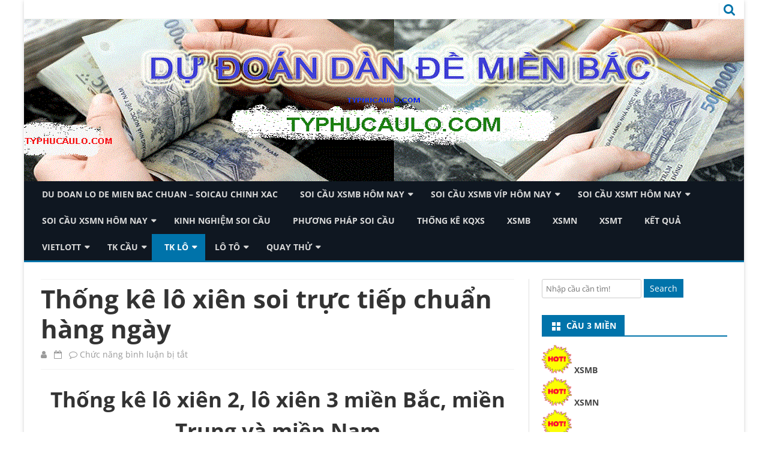

--- FILE ---
content_type: text/html; charset=utf-8
request_url: https://xososoicauvip.net/thong-ke-lo-xien-soi-truc-tiep-chuan-hang-ngay/
body_size: 12570
content:
<!DOCTYPE html><html lang="vi"><head><meta charset="UTF-8" /><meta name="viewport" content="width=device-width" /><link rel="profile" href="https://gmpg.org/xfn/11" /><link rel="pingback" href="https://xososoicauvip.net/xmlrpc.php" /><meta name='robots' content='index, follow, max-image-preview:large, max-snippet:-1, max-video-preview:-1' /><link type="text/css" media="all" href="https://xososoicauvip.net/wp-content/cache/breeze-minification/css/breeze_420f4fbdf03d972cf0aa931ec1184403.css" rel="stylesheet" /><title>Th&#7889;ng k&ecirc; l&ocirc; xi&ecirc;n soi tr&#7921;c ti&#7871;p chu&#7849;n h&agrave;ng ng&agrave;y</title><meta name="description" content="Th&#7889;ng k&ecirc; l&ocirc; xi&ecirc;n soi tr&#7921;c ti&#7871;p chu&#7849;n h&agrave;ng ng&agrave;y" /><link rel="canonical" href="https://xososoicauvip.net/thong-ke-lo-xien-soi-truc-tiep-chuan-hang-ngay/" /><meta property="og:locale" content="vi_VN" /><meta property="og:type" content="article" /><meta property="og:title" content="Th&#7889;ng k&ecirc; l&ocirc; xi&ecirc;n soi tr&#7921;c ti&#7871;p chu&#7849;n h&agrave;ng ng&agrave;y" /><meta property="og:description" content="Th&#7889;ng k&ecirc; l&ocirc; xi&ecirc;n soi tr&#7921;c ti&#7871;p chu&#7849;n h&agrave;ng ng&agrave;y" /><meta property="og:url" content="https://xososoicauvip.net/thong-ke-lo-xien-soi-truc-tiep-chuan-hang-ngay/" /><meta property="og:site_name" content="du doan lo de mien bac chuan - soicau chinh xac" /><meta property="article:published_time" content="2025-05-06T10:46:38+00:00" /><meta property="og:image" content="https://xososoicauvip.net/wp-content/uploads/2024/04/danh-lo-dua-theo-so-dai-dien-voi-con-vat.jpg" /><meta property="og:image:width" content="1280" /><meta property="og:image:height" content="720" /><meta property="og:image:type" content="image/jpeg" /><meta name="author" content="admin" /><meta name="twitter:card" content="summary_large_image" /><meta name="twitter:label1" content="&#272;&#432;&#7907;c vi&#7871;t b&#7903;i" /><meta name="twitter:data1" content="" /><meta name="twitter:label2" content="&#431;&#7899;c t&iacute;nh th&#7901;i gian &#273;&#7885;c" /><meta name="twitter:data2" content="6 ph&uacute;t" /> <script type="application/ld+json" class="yoast-schema-graph">{"@context":"https://schema.org","@graph":[{"@type":"WebPage","@id":"https://xososoicauvip.net/thong-ke-lo-xien-soi-truc-tiep-chuan-hang-ngay/","url":"https://xososoicauvip.net/thong-ke-lo-xien-soi-truc-tiep-chuan-hang-ngay/","name":"Th&#7889;ng k&ecirc; l&ocirc; xi&ecirc;n soi tr&#7921;c ti&#7871;p chu&#7849;n h&agrave;ng ng&agrave;y","isPartOf":{"@id":"https://xososoicauvip.net/#website"},"primaryImageOfPage":{"@id":"https://xososoicauvip.net/thong-ke-lo-xien-soi-truc-tiep-chuan-hang-ngay/#primaryimage"},"image":{"@id":"https://xososoicauvip.net/thong-ke-lo-xien-soi-truc-tiep-chuan-hang-ngay/#primaryimage"},"thumbnailUrl":"https://xososoicauvip.net/wp-content/uploads/2025/04/danh-lo-dua-theo-so-dai-dien-voi-con-vat.jpg","datePublished":"2025-05-06T10:46:38+00:00","dateModified":"2025-05-06T10:46:38+00:00","author":{"@id":"https://xososoicauvip.net/#/schema/person/6a90ef6e7fc13ee8090a90270d7841d5"},"description":"Th&#7889;ng k&ecirc; l&ocirc; xi&ecirc;n soi tr&#7921;c ti&#7871;p chu&#7849;n h&agrave;ng ng&agrave;y","breadcrumb":{"@id":"https://xososoicauvip.net/thong-ke-lo-xien-soi-truc-tiep-chuan-hang-ngay/#breadcrumb"},"inLanguage":"vi","potentialAction":[{"@type":"ReadAction","target":["https://xososoicauvip.net/thong-ke-lo-xien-soi-truc-tiep-chuan-hang-ngay/"]}]},{"@type":"ImageObject","inLanguage":"vi","@id":"https://xososoicauvip.net/thong-ke-lo-xien-soi-truc-tiep-chuan-hang-ngay/#primaryimage","url":"https://xososoicauvip.net/wp-content/uploads/2025/04/danh-lo-dua-theo-so-dai-dien-voi-con-vat.jpg","contentUrl":"https://xososoicauvip.net/wp-content/uploads/2025/04/danh-lo-dua-theo-so-dai-dien-voi-con-vat.jpg","width":1280,"height":720,"caption":"&#272;&aacute;nh l&ocirc; d&#7921;a theo s&#7889; &#273;&#7841;i di&#7879;n v&#7899;i con v&#7853;t"},{"@type":"BreadcrumbList","@id":"https://xososoicauvip.net/thong-ke-lo-xien-soi-truc-tiep-chuan-hang-ngay/#breadcrumb","itemListElement":[{"@type":"ListItem","position":1,"name":"Home","item":"https://xososoicauvip.net/"},{"@type":"ListItem","position":2,"name":"Th&#7889;ng k&ecirc; l&ocirc; xi&ecirc;n soi tr&#7921;c ti&#7871;p chu&#7849;n h&agrave;ng ng&agrave;y"}]},{"@type":"WebSite","@id":"https://xososoicauvip.net/#website","url":"https://xososoicauvip.net/","name":"du doan lo de mien bac chuan - soicau chinh xac","description":"du doan lo de mien bac chuan - soicau chinh xac","potentialAction":[{"@type":"SearchAction","target":{"@type":"EntryPoint","urlTemplate":"https://xososoicauvip.net/?s={search_term_string}"},"query-input":"required name=search_term_string"}],"inLanguage":"vi"},{"@type":"Person","@id":"https://xososoicauvip.net/#/schema/person/6a90ef6e7fc13ee8090a90270d7841d5","name":"admin","image":{"@type":"ImageObject","inLanguage":"vi","@id":"https://xososoicauvip.net/#/schema/person/image/","url":"https://secure.gravatar.com/avatar/74cae801e3ee021d171dcbceb1ba1db9?s=96&d=mm&r=g","contentUrl":"https://secure.gravatar.com/avatar/74cae801e3ee021d171dcbceb1ba1db9?s=96&d=mm&r=g","caption":"admin"},"url":"https://xososoicauvip.net/author/dev-singsing/"}]}</script> <link rel='dns-prefetch' href='//fonts.googleapis.com' /><link href='https://fonts.gstatic.com' crossorigin rel='preconnect' /><link rel="alternate" type="application/rss+xml" title="D&ograve;ng th&ocirc;ng tin du doan lo de mien bac chuan - soicau chinh xac &raquo;" href="https://xososoicauvip.net/feed/" /><link rel="alternate" type="application/rss+xml" title="D&ograve;ng ph&#7843;n h&#7891;i du doan lo de mien bac chuan - soicau chinh xac &raquo;" href="https://xososoicauvip.net/comments/feed/" /> <script type="text/javascript">/*  */
window._wpemojiSettings = {"baseUrl":"https:\/\/s.w.org\/images\/core\/emoji\/14.0.0\/72x72\/","ext":".png","svgUrl":"https:\/\/s.w.org\/images\/core\/emoji\/14.0.0\/svg\/","svgExt":".svg","source":{"concatemoji":"https:\/\/xososoicauvip.net\/wp-includes\/js\/wp-emoji-release.min.js?ver=6.4.7"}};
/*! This file is auto-generated */
!function(i,n){var o,s,e;function c(e){try{var t={supportTests:e,timestamp:(new Date).valueOf()};sessionStorage.setItem(o,JSON.stringify(t))}catch(e){}}function p(e,t,n){e.clearRect(0,0,e.canvas.width,e.canvas.height),e.fillText(t,0,0);var t=new Uint32Array(e.getImageData(0,0,e.canvas.width,e.canvas.height).data),r=(e.clearRect(0,0,e.canvas.width,e.canvas.height),e.fillText(n,0,0),new Uint32Array(e.getImageData(0,0,e.canvas.width,e.canvas.height).data));return t.every(function(e,t){return e===r[t]})}function u(e,t,n){switch(t){case"flag":return n(e,"\ud83c\udff3\ufe0f\u200d\u26a7\ufe0f","\ud83c\udff3\ufe0f\u200b\u26a7\ufe0f")?!1:!n(e,"\ud83c\uddfa\ud83c\uddf3","\ud83c\uddfa\u200b\ud83c\uddf3")&&!n(e,"\ud83c\udff4\udb40\udc67\udb40\udc62\udb40\udc65\udb40\udc6e\udb40\udc67\udb40\udc7f","\ud83c\udff4\u200b\udb40\udc67\u200b\udb40\udc62\u200b\udb40\udc65\u200b\udb40\udc6e\u200b\udb40\udc67\u200b\udb40\udc7f");case"emoji":return!n(e,"\ud83e\udef1\ud83c\udffb\u200d\ud83e\udef2\ud83c\udfff","\ud83e\udef1\ud83c\udffb\u200b\ud83e\udef2\ud83c\udfff")}return!1}function f(e,t,n){var r="undefined"!=typeof WorkerGlobalScope&&self instanceof WorkerGlobalScope?new OffscreenCanvas(300,150):i.createElement("canvas"),a=r.getContext("2d",{willReadFrequently:!0}),o=(a.textBaseline="top",a.font="600 32px Arial",{});return e.forEach(function(e){o[e]=t(a,e,n)}),o}function t(e){var t=i.createElement("script");t.src=e,t.defer=!0,i.head.appendChild(t)}"undefined"!=typeof Promise&&(o="wpEmojiSettingsSupports",s=["flag","emoji"],n.supports={everything:!0,everythingExceptFlag:!0},e=new Promise(function(e){i.addEventListener("DOMContentLoaded",e,{once:!0})}),new Promise(function(t){var n=function(){try{var e=JSON.parse(sessionStorage.getItem(o));if("object"==typeof e&&"number"==typeof e.timestamp&&(new Date).valueOf()<e.timestamp+604800&&"object"==typeof e.supportTests)return e.supportTests}catch(e){}return null}();if(!n){if("undefined"!=typeof Worker&&"undefined"!=typeof OffscreenCanvas&&"undefined"!=typeof URL&&URL.createObjectURL&&"undefined"!=typeof Blob)try{var e="postMessage("+f.toString()+"("+[JSON.stringify(s),u.toString(),p.toString()].join(",")+"));",r=new Blob([e],{type:"text/javascript"}),a=new Worker(URL.createObjectURL(r),{name:"wpTestEmojiSupports"});return void(a.onmessage=function(e){c(n=e.data),a.terminate(),t(n)})}catch(e){}c(n=f(s,u,p))}t(n)}).then(function(e){for(var t in e)n.supports[t]=e[t],n.supports.everything=n.supports.everything&&n.supports[t],"flag"!==t&&(n.supports.everythingExceptFlag=n.supports.everythingExceptFlag&&n.supports[t]);n.supports.everythingExceptFlag=n.supports.everythingExceptFlag&&!n.supports.flag,n.DOMReady=!1,n.readyCallback=function(){n.DOMReady=!0}}).then(function(){return e}).then(function(){var e;n.supports.everything||(n.readyCallback(),(e=n.source||{}).concatemoji?t(e.concatemoji):e.wpemoji&&e.twemoji&&(t(e.twemoji),t(e.wpemoji)))}))}((window,document),window._wpemojiSettings);
/*  */</script> <!--[if lt IE 9]><link rel='stylesheet' id='viomag-ie-css' href='https://xososoicauvip.net/wp-content/themes/viomag/css/ie.css?ver=20121010' type='text/css' media='all' /> <![endif]--><link rel='stylesheet' id='dashicons-css' href='https://xososoicauvip.net/wp-includes/css/dashicons.min.css?ver=6.4.7' type='text/css' media='all' /> <script type="text/javascript" id="breeze-prefetch-js-extra">/*  */
var breeze_prefetch = {"local_url":"https:\/\/xososoicauvip.net","ignore_remote_prefetch":"1","ignore_list":["\/","\/page\/(.)","\/wp-admin\/"]};
/*  */</script> <script type="text/javascript" src="https://xososoicauvip.net/wp-content/plugins/breeze/assets/js/js-front-end/breeze-prefetch-links.min.js?ver=2.1.6" id="breeze-prefetch-js"></script> <script type="text/javascript" src="https://xososoicauvip.net/wp-includes/js/jquery/jquery.min.js?ver=3.7.1" id="jquery-core-js"></script> <script type="text/javascript" src="https://xososoicauvip.net/wp-includes/js/jquery/jquery-migrate.min.js?ver=3.4.1" id="jquery-migrate-js"></script> <link rel="https://api.w.org/" href="https://xososoicauvip.net/wp-json/" /><link rel="alternate" type="application/json" href="https://xososoicauvip.net/wp-json/wp/v2/posts/17916" /><link rel="EditURI" type="application/rsd+xml" title="RSD" href="https://xososoicauvip.net/xmlrpc.php?rsd" /><meta name="generator" content="WordPress 6.4.7" /><link rel='shortlink' href='https://xososoicauvip.net/?p=17916' /><link rel="alternate" type="application/json+oembed" href="https://xososoicauvip.net/wp-json/oembed/1.0/embed?url=https%3A%2F%2Fxososoicauvip.net%2Fthong-ke-lo-xien-soi-truc-tiep-chuan-hang-ngay%2F" /><link rel="alternate" type="text/xml+oembed" href="https://xososoicauvip.net/wp-json/oembed/1.0/embed?url=https%3A%2F%2Fxososoicauvip.net%2Fthong-ke-lo-xien-soi-truc-tiep-chuan-hang-ngay%2F&#038;format=xml" /> <script>(function(i,s,o,g,r,a,m){i['GoogleAnalyticsObject']=r;i[r]=i[r]||function(){
			(i[r].q=i[r].q||[]).push(arguments)},i[r].l=1*new Date();a=s.createElement(o),
			m=s.getElementsByTagName(o)[0];a.async=1;a.src=g;m.parentNode.insertBefore(a,m)
			})(window,document,'script','https://xososoicauvip.net/wp-content/uploads/breeze/google/analytics.js','ga');
			ga('create', 'G-HLB245W2K4', 'auto');
			ga('send', 'pageview');</script> <link rel="icon" href="https://xososoicauvip.net/wp-content/uploads/2025/09/cropped-x240-MJk-300x240-32x32.jpg" sizes="32x32" /><link rel="icon" href="https://xososoicauvip.net/wp-content/uploads/2025/09/cropped-x240-MJk-300x240-192x192.jpg" sizes="192x192" /><link rel="apple-touch-icon" href="https://xososoicauvip.net/wp-content/uploads/2025/09/cropped-x240-MJk-300x240-180x180.jpg" /><meta name="msapplication-TileImage" content="https://xososoicauvip.net/wp-content/uploads/2025/09/cropped-x240-MJk-300x240-270x270.jpg" /></head><body class="post-template-default single single-post postid-17916 single-format-standard custom-background-white custom-font-enabled"><div id="page" class="hfeed site"><header id="masthead" class="site-header" role="banner"><div class="top-bar"><div class="boton-menu-movil"><i class="fa fa-align-justify"></i></div><div class="top-bar-custom-text"></div><div class="toggle-search"><i class="fa fa-search"></i></div><div class="social-icon-wrapper"><div class="top-bar-iconos-sociales"></div></div></div><div class="wrapper-search-top-bar"><div class="search-top-bar"><div><form method="get" id="searchform-toggle" action="https://xososoicauvip.net/"> <label for="s" class="assistive-text">Search</label> <input type="search" class="txt-search" name="s" id="s"  placeholder="Search..." /> <input type="submit" name="submit" id="btn-search" value="Search" /></form></div></div></div><div style="position:relative"><div id="menu-movil"><div class="search-form-movil"><form method="get" id="searchform-movil" action="https://xososoicauvip.net/"> <label for="s" class="assistive-text">Search</label> <input type="search" class="txt-search-movil" placeholder="Search..." name="s" id="sm" /> <input type="submit" name="submit" id="btn-search-movil" value="Search" /></form></div><div class="menu-movil-enlaces"><div class="menu-memu-container"><ul id="menu-memu" class="nav-menu"><li id="menu-item-16740" class="menu-item menu-item-type-post_type menu-item-object-page menu-item-home menu-item-16740"><a href="https://xososoicauvip.net/trang-chu/">du doan lo de mien bac chuan &ndash; soicau chinh xac</a></li><li id="menu-item-17369" class="menu-item menu-item-type-taxonomy menu-item-object-category menu-item-has-children menu-item-17369"><a href="https://xososoicauvip.net/soi-cau-xsmb-hom-nay/">Soi c&acirc;&#768;u xsmb h&ocirc;m nay</a><ul class="sub-menu"><li id="menu-item-17037" class="menu-item menu-item-type-post_type menu-item-object-page menu-item-17037"><a href="https://xososoicauvip.net/soi-cau-loto-chot-hom-nay-bach-thu-lo-2-nhay-mb-vip/">soi c&#7847;u loto ch&#7889;t h&ocirc;m nay b&#7841;ch th&#7911; l&ocirc; 2 nh&aacute;y mb v&iacute;p</a></li><li id="menu-item-16705" class="menu-item menu-item-type-post_type menu-item-object-page menu-item-16705"><a href="https://xososoicauvip.net/soi-cau-loto-chot-hom-nay-ba-cang-mb-vip/">soi c&#7847;u loto ch&#7889;t h&ocirc;m nay ba c&agrave;ng mb v&iacute;p</a></li><li id="menu-item-16706" class="menu-item menu-item-type-post_type menu-item-object-page menu-item-16706"><a href="https://xososoicauvip.net/soi-cau-loto-chot-hom-nay-bach-thu-de-mb-vip/">soi c&#7847;u loto ch&#7889;t h&ocirc;m nay b&#7841;ch th&#7911; &#273;&#7873; mb v&iacute;p</a></li><li id="menu-item-16707" class="menu-item menu-item-type-post_type menu-item-object-page menu-item-16707"><a href="https://xososoicauvip.net/soi-cau-loto-chot-hom-nay-bach-thu-lo-kep-mb-vip/">soi c&#7847;u loto ch&#7889;t h&ocirc;m nay b&#7841;ch th&#7911; l&ocirc; k&eacute;p mb v&iacute;p</a></li><li id="menu-item-16708" class="menu-item menu-item-type-post_type menu-item-object-page menu-item-16708"><a href="https://xososoicauvip.net/soi-cau-loto-chot-hom-nay-bach-thu-lo-mb-vip/">soi c&#7847;u loto ch&#7889;t h&ocirc;m nay b&#7841;ch th&#7911; l&ocirc; mb v&iacute;p</a></li><li id="menu-item-16711" class="menu-item menu-item-type-post_type menu-item-object-page menu-item-16711"><a href="https://xososoicauvip.net/soi-cau-loto-chot-hom-nay-cap-3-cang-mb-vip/">soi c&#7847;u loto ch&#7889;t h&ocirc;m nay c&#7863;p 3 c&agrave;ng mb v&iacute;p</a></li><li id="menu-item-16714" class="menu-item menu-item-type-post_type menu-item-object-page menu-item-16714"><a href="https://xososoicauvip.net/soi-cau-loto-chot-hom-nay-dan-de-4-con-mb-vip/">soi c&#7847;u loto ch&#7889;t h&ocirc;m nay d&agrave;n &#273;&#7873; 4 con mb v&iacute;p</a></li><li id="menu-item-17233" class="menu-item menu-item-type-post_type menu-item-object-page menu-item-17233"><a href="https://xososoicauvip.net/soi-cau-loto-chot-hom-nay-dan-de-6-con-mb-vip/">soi c&#7847;u loto ch&#7889;t h&ocirc;m nay d&agrave;n &#273;&#7873; 6 con mb v&iacute;p</a></li><li id="menu-item-17232" class="menu-item menu-item-type-post_type menu-item-object-page menu-item-17232"><a href="https://xososoicauvip.net/soi-cau-loto-chot-hom-nay-dan-de-8-con-mb-vip/">soi c&#7847;u loto ch&#7889;t h&ocirc;m nay d&agrave;n &#273;&#7873; 8 con mb v&iacute;p</a></li><li id="menu-item-17231" class="menu-item menu-item-type-post_type menu-item-object-page menu-item-17231"><a href="https://xososoicauvip.net/soi-cau-loto-chot-hom-nay-dan-de-10-con-mb-vip/">soi c&#7847;u loto ch&#7889;t h&ocirc;m nay d&agrave;n &#273;&#7873; 10 con mb v&iacute;p</a></li><li id="menu-item-16715" class="menu-item menu-item-type-post_type menu-item-object-page menu-item-16715"><a href="https://xososoicauvip.net/soi-cau-loto-chot-hom-nay-dan-de-dau-duoi-mb-vip/">soi c&#7847;u loto ch&#7889;t h&ocirc;m nay d&agrave;n &#273;&#7873; &#273;&#7847;u &#273;u&ocirc;i mb v&iacute;p</a></li><li id="menu-item-16716" class="menu-item menu-item-type-post_type menu-item-object-page menu-item-16716"><a href="https://xososoicauvip.net/soi-cau-loto-chot-hom-nay-dan-lo-10-con-mb-vip/">soi c&#7847;u loto ch&#7889;t h&ocirc;m nay d&agrave;n l&ocirc; 10 con mb v&iacute;p</a></li><li id="menu-item-16717" class="menu-item menu-item-type-post_type menu-item-object-page menu-item-16717"><a href="https://xososoicauvip.net/soi-cau-loto-chot-hom-nay-dan-lo-4-con-mb-vip/">soi c&#7847;u loto ch&#7889;t h&ocirc;m nay d&agrave;n l&ocirc; 4 con mb v&iacute;p</a></li></ul></li><li id="menu-item-17370" class="menu-item menu-item-type-taxonomy menu-item-object-category menu-item-has-children menu-item-17370"><a href="https://xososoicauvip.net/soi-cau-xsmb-vip-hom-nay/">Soi c&acirc;&#768;u xsmb vi&#769;p h&ocirc;m nay</a><ul class="sub-menu"><li id="menu-item-16726" class="menu-item menu-item-type-post_type menu-item-object-page menu-item-16726"><a href="https://xososoicauvip.net/soi-cau-loto-chot-hom-nay-lo-xien-2-mb-vip/">soi c&#7847;u loto ch&#7889;t h&ocirc;m nay l&ocirc; xi&ecirc;n 2 mb v&iacute;p</a></li><li id="menu-item-16727" class="menu-item menu-item-type-post_type menu-item-object-page menu-item-16727"><a href="https://xososoicauvip.net/soi-cau-loto-chot-hom-nay-lo-xien-3-mb-vip/">soi c&#7847;u loto ch&#7889;t h&ocirc;m nay l&ocirc; xi&ecirc;n 3 mb v&iacute;p</a></li><li id="menu-item-16728" class="menu-item menu-item-type-post_type menu-item-object-page menu-item-16728"><a href="https://xososoicauvip.net/soi-cau-loto-chot-hom-nay-lo-xien-4-mb-vip/">soi c&#7847;u loto ch&#7889;t h&ocirc;m nay l&ocirc; xi&ecirc;n 4 mb v&iacute;p</a></li><li id="menu-item-16718" class="menu-item menu-item-type-post_type menu-item-object-page menu-item-16718"><a href="https://xososoicauvip.net/soi-cau-loto-chot-hom-nay-dan-lo-6-con-mb-vip/">soi c&#7847;u loto ch&#7889;t h&ocirc;m nay d&agrave;n l&ocirc; 6 con mb v&iacute;p</a></li><li id="menu-item-16719" class="menu-item menu-item-type-post_type menu-item-object-page menu-item-16719"><a href="https://xososoicauvip.net/soi-cau-loto-chot-hom-nay-dan-lo-8-con-mb-vip/">soi c&#7847;u loto ch&#7889;t h&ocirc;m nay d&agrave;n l&ocirc; 8 con mb v&iacute;p</a></li><li id="menu-item-16733" class="menu-item menu-item-type-post_type menu-item-object-page menu-item-16733"><a href="https://xososoicauvip.net/soi-cau-loto-chot-hom-nay-song-thu-de-mb-vip/">soi c&#7847;u loto ch&#7889;t h&ocirc;m nay song th&#7911; &#273;&#7873; mb v&iacute;p</a></li><li id="menu-item-16734" class="menu-item menu-item-type-post_type menu-item-object-page menu-item-16734"><a href="https://xososoicauvip.net/soi-cau-loto-chot-hom-nay-song-thu-lo-kep-mb-vip/">soi c&#7847;u loto ch&#7889;t h&ocirc;m nay song th&#7911; l&ocirc; k&eacute;p mb v&iacute;p</a></li><li id="menu-item-16735" class="menu-item menu-item-type-post_type menu-item-object-page menu-item-16735"><a href="https://xososoicauvip.net/soi-cau-loto-chot-hom-nay-song-thu-lo-mb-vip/">soi c&#7847;u loto ch&#7889;t h&ocirc;m nay song th&#7911; l&ocirc; mb v&iacute;p</a></li></ul></li><li id="menu-item-17372" class="menu-item menu-item-type-taxonomy menu-item-object-category menu-item-has-children menu-item-17372"><a href="https://xososoicauvip.net/soi-cau-xsmt-hom-nay/">Soi c&acirc;&#768;u xsmt h&ocirc;m nay</a><ul class="sub-menu"><li id="menu-item-16710" class="menu-item menu-item-type-post_type menu-item-object-page menu-item-16710"><a href="https://xososoicauvip.net/soi-cau-loto-chot-hom-nay-bao-lo-mt-vip/">soi c&#7847;u loto ch&#7889;t h&ocirc;m nay bao l&ocirc; mt v&iacute;p</a></li><li id="menu-item-16713" class="menu-item menu-item-type-post_type menu-item-object-page menu-item-16713"><a href="https://xososoicauvip.net/soi-cau-loto-chot-hom-nay-cap-xiu-chu-mt-vip/">soi c&#7847;u loto ch&#7889;t h&ocirc;m nay c&#7863;p x&iacute;u ch&#7911; mt v&iacute;p</a></li><li id="menu-item-16721" class="menu-item menu-item-type-post_type menu-item-object-page menu-item-16721"><a href="https://xososoicauvip.net/soi-cau-loto-chot-hom-nay-dac-biet-mt-vip/">soi c&#7847;u loto ch&#7889;t h&ocirc;m nay &#273;&#7863;c bi&#7879;t mt v&iacute;p</a></li><li id="menu-item-16723" class="menu-item menu-item-type-post_type menu-item-object-page menu-item-16723"><a href="https://xososoicauvip.net/soi-cau-loto-chot-hom-nay-giai-tam-mt-vip/">soi c&#7847;u loto ch&#7889;t h&ocirc;m nay gi&#7843;i t&aacute;m mt v&iacute;p</a></li><li id="menu-item-16725" class="menu-item menu-item-type-post_type menu-item-object-page menu-item-16725"><a href="https://xososoicauvip.net/soi-cau-loto-chot-hom-nay-lo-3-mt-vip/">soi c&#7847;u loto ch&#7889;t h&ocirc;m nay l&ocirc; 3 s&#7889; mt v&iacute;p</a></li><li id="menu-item-16730" class="menu-item menu-item-type-post_type menu-item-object-page menu-item-16730"><a href="https://xososoicauvip.net/soi-cau-loto-chot-hom-nay-dau-duoi-giai-8-mt-vip/">soi c&#7847;u loto ch&#7889;t h&ocirc;m nay s&#7899; &#273;&#7847;u &#273;u&ocirc;i gi&#7843;i 8 mt v&iacute;p</a></li><li id="menu-item-16732" class="menu-item menu-item-type-post_type menu-item-object-page menu-item-16732"><a href="https://xososoicauvip.net/soi-cau-loto-chot-hom-nay-dau-duoi-giai-dac-biet-mt-vip/">soi c&#7847;u loto ch&#7889;t h&ocirc;m nay s&#7899; &#273;&#7847;u &#273;u&ocirc;i gi&#7843;i &#273;&#7863;c bi&#7879;t mt v&iacute;p</a></li><li id="menu-item-16737" class="menu-item menu-item-type-post_type menu-item-object-page menu-item-16737"><a href="https://xososoicauvip.net/soi-cau-loto-chot-hom-nay-song-thu-lo-mt-vip/">soi c&#7847;u loto ch&#7889;t h&ocirc;m nay song th&#7911; l&ocirc; mt v&iacute;p</a></li><li id="menu-item-16739" class="menu-item menu-item-type-post_type menu-item-object-page menu-item-16739"><a href="https://xososoicauvip.net/soi-cau-loto-chot-hom-nay-xiu-chu-mt-vip/">soi c&#7847;u loto ch&#7889;t h&ocirc;m nay x&iacute;u ch&#7911; mt v&iacute;p</a></li></ul></li><li id="menu-item-17371" class="menu-item menu-item-type-taxonomy menu-item-object-category menu-item-has-children menu-item-17371"><a href="https://xososoicauvip.net/soi-cau-xsmn-hom-nay/">Soi c&acirc;&#768;u xsmn h&ocirc;m nay</a><ul class="sub-menu"><li id="menu-item-16709" class="menu-item menu-item-type-post_type menu-item-object-page menu-item-16709"><a href="https://xososoicauvip.net/soi-cau-loto-chot-hom-nay-bao-lo-mn-vip/">soi c&#7847;u loto ch&#7889;t h&ocirc;m nay bao l&ocirc; mn v&iacute;p</a></li><li id="menu-item-16712" class="menu-item menu-item-type-post_type menu-item-object-page menu-item-16712"><a href="https://xososoicauvip.net/soi-cau-loto-chot-hom-nay-cap-xiu-chu-mn-vip/">soi c&#7847;u loto ch&#7889;t h&ocirc;m nay c&#7863;p x&iacute;u ch&#7911; mn v&iacute;p</a></li><li id="menu-item-16720" class="menu-item menu-item-type-post_type menu-item-object-page menu-item-16720"><a href="https://xososoicauvip.net/soi-cau-loto-chot-hom-nay-dac-biet-mn-vip/">soi c&#7847;u loto ch&#7889;t h&ocirc;m nay &#273;&#7863;c bi&#7879;t mn v&iacute;p</a></li><li id="menu-item-16722" class="menu-item menu-item-type-post_type menu-item-object-page menu-item-16722"><a href="https://xososoicauvip.net/soi-cau-loto-chot-hom-nay-giai-tam-mn-vip/">soi c&#7847;u loto ch&#7889;t h&ocirc;m nay gi&#7843;i t&aacute;m mn v&iacute;p</a></li><li id="menu-item-16724" class="menu-item menu-item-type-post_type menu-item-object-page menu-item-16724"><a href="https://xososoicauvip.net/soi-cau-loto-chot-hom-nay-lo-3-mn-vip/">soi c&#7847;u loto ch&#7889;t h&ocirc;m nay l&ocirc; 3 s&#7889; mn v&iacute;p</a></li><li id="menu-item-16729" class="menu-item menu-item-type-post_type menu-item-object-page menu-item-16729"><a href="https://xososoicauvip.net/soi-cau-loto-chot-hom-nay-dau-duoi-giai-8-mn-vip/">soi c&#7847;u loto ch&#7889;t h&ocirc;m nay s&#7899; &#273;&#7847;u &#273;u&ocirc;i gi&#7843;i 8 mn v&iacute;p</a></li><li id="menu-item-16731" class="menu-item menu-item-type-post_type menu-item-object-page menu-item-16731"><a href="https://xososoicauvip.net/soi-cau-loto-chot-hom-nay-dau-duoi-giai-dac-biet-mn-vip/">soi c&#7847;u loto ch&#7889;t h&ocirc;m nay s&#7899; &#273;&#7847;u &#273;u&ocirc;i gi&#7843;i &#273;&#7863;c bi&#7879;t mn v&iacute;p</a></li><li id="menu-item-16736" class="menu-item menu-item-type-post_type menu-item-object-page menu-item-16736"><a href="https://xososoicauvip.net/soi-cau-loto-chot-hom-nay-song-thu-lo-mn-vip/">soi c&#7847;u loto ch&#7889;t h&ocirc;m nay song th&#7911; l&ocirc; mn v&iacute;p</a></li><li id="menu-item-16738" class="menu-item menu-item-type-post_type menu-item-object-page menu-item-16738"><a href="https://xososoicauvip.net/soi-cau-loto-chot-hom-nay-xiu-chu-mn-vip/">soi c&#7847;u loto ch&#7889;t h&ocirc;m nay x&iacute;u ch&#7911; mn v&iacute;p</a></li></ul></li><li id="menu-item-17367" class="menu-item menu-item-type-taxonomy menu-item-object-category current-post-ancestor current-menu-parent current-post-parent menu-item-17367"><a href="https://xososoicauvip.net/kinh-nghie%cc%a3m-soi-cau/">kinh nghi&ecirc;&#803;m soi c&acirc;&#768;u</a></li><li id="menu-item-17368" class="menu-item menu-item-type-taxonomy menu-item-object-category menu-item-17368"><a href="https://xososoicauvip.net/phuong-phap-soi-cau/">Ph&#432;&#417;ng pha&#769;p soi c&acirc;&#768;u</a></li><li id="menu-item-17032" class="menu-item menu-item-type-post_type menu-item-object-post menu-item-17032"><a href="https://xososoicauvip.net/thong-ke-kqxs/">TH&#7888;NG K&Ecirc; KQXS</a></li><li id="menu-item-17929" class="menu-item menu-item-type-post_type menu-item-object-post menu-item-17929"><a href="https://xososoicauvip.net/xsmb-xo-so-mien-bac-soi-truc-tiep-chuan-hang-ngay/">XSMB</a></li><li id="menu-item-17930" class="menu-item menu-item-type-post_type menu-item-object-post menu-item-17930"><a href="https://xososoicauvip.net/xsmn-soi-truc-tiep-chuan-hang-ngay/">XSMN</a></li><li id="menu-item-17931" class="menu-item menu-item-type-post_type menu-item-object-post menu-item-17931"><a href="https://xososoicauvip.net/xsmt-mien-trung-soi-truc-tiep-chuan-hang-ngay/">XSMT</a></li><li id="menu-item-17932" class="menu-item menu-item-type-post_type menu-item-object-post menu-item-17932"><a href="https://xososoicauvip.net/truc-tiep-ket-qua-soi-truc-tiep-chuan-hang-ngay/">K&#7871;t qu&#7843;</a></li><li id="menu-item-17933" class="menu-item menu-item-type-post_type menu-item-object-post menu-item-has-children menu-item-17933"><a href="https://xososoicauvip.net/ket-qua-vietlott-soi-truc-tiep-chuan-hang-ngay/">Vietlott</a><ul class="sub-menu"><li id="menu-item-17934" class="menu-item menu-item-type-post_type menu-item-object-post menu-item-17934"><a href="https://xososoicauvip.net/ket-qua-vietlott-soi-truc-tiep-chuan-hang-ngay/">K&#7871;t Qu&#7843; Vietlott</a></li><li id="menu-item-17935" class="menu-item menu-item-type-post_type menu-item-object-post menu-item-17935"><a href="https://xososoicauvip.net/xs-mega-6-45-xo-so-soi-truc-tiep-chuan-hang-ngay/">XS Mega 6/45</a></li><li id="menu-item-17936" class="menu-item menu-item-type-post_type menu-item-object-post menu-item-17936"><a href="https://xososoicauvip.net/xs-max-4d-xo-so-soi-truc-tiep-chuan-hang-ngay/">XS Max 4D</a></li><li id="menu-item-17937" class="menu-item menu-item-type-post_type menu-item-object-post menu-item-17937"><a href="https://xososoicauvip.net/xs-power-xs-power-6-55-xo-so-soi-truc-tiep-chuan-hang-ngay/">Power 6/55</a></li><li id="menu-item-17938" class="menu-item menu-item-type-post_type menu-item-object-post menu-item-17938"><a href="https://xososoicauvip.net/xo-so-max-3d-xo-so-soi-truc-tiep-chuan-hang-ngay/">XS Max 3D</a></li></ul></li><li id="menu-item-17939" class="menu-item menu-item-type-post_type menu-item-object-post menu-item-has-children menu-item-17939"><a href="https://xososoicauvip.net/soi-cau-tk-cau-xsmb-soi-truc-tiep-chuan-hang-ngay/">TK C&#7847;u</a><ul class="sub-menu"><li id="menu-item-17940" class="menu-item menu-item-type-post_type menu-item-object-post menu-item-17940"><a href="https://xososoicauvip.net/soi-cau-tk-cau-xsmb-soi-truc-tiep-chuan-hang-ngay/">TK C&#7847;u B&#7841;ch th&#7911; (MB)</a></li><li id="menu-item-17941" class="menu-item menu-item-type-post_type menu-item-object-post menu-item-17941"><a href="https://xososoicauvip.net/cau-lat-lien-tuc-xsmb-soi-truc-tiep-chuan-hang-ngay/">L&#7853;t li&ecirc;n t&#7909;c (MB)</a></li><li id="menu-item-17942" class="menu-item menu-item-type-post_type menu-item-object-post menu-item-17942"><a href="https://xososoicauvip.net/cau-ve-ca-cap-xsmb-soi-truc-tiep-chuan-hang-ngay/">C&#7847;u v&#7873; c&#7843; c&#7863;p (MB)</a></li><li id="menu-item-17943" class="menu-item menu-item-type-post_type menu-item-object-post menu-item-17943"><a href="https://xososoicauvip.net/cau-ve-nhieu-nhay-xsmb-soi-truc-tiep-chuan-hang-ngay/">V&#7873; nhi&#7873;u nh&aacute;y (MB)</a></li><li id="menu-item-17944" class="menu-item menu-item-type-post_type menu-item-object-post menu-item-17944"><a href="https://xososoicauvip.net/cau-mien-nam-xsmb-soi-truc-tiep-chuan-hang-ngay/">C&#7847;u mi&#7873;n Nam</a></li><li id="menu-item-17945" class="menu-item menu-item-type-post_type menu-item-object-post menu-item-17945"><a href="https://xososoicauvip.net/cau-mien-trung-xsmt-soi-truc-tiep-chuan-hang-ngay/">C&#7847;u mi&#7873;n Trung</a></li></ul></li><li id="menu-item-17946" class="menu-item menu-item-type-post_type menu-item-object-post current-menu-ancestor current-menu-parent menu-item-has-children menu-item-17946"><a href="https://xososoicauvip.net/thong-ke-lo-gan-3-mien-soi-truc-tiep-chuan-hang-ngay/">TK L&ocirc;</a><ul class="sub-menu"><li id="menu-item-17947" class="menu-item menu-item-type-post_type menu-item-object-post menu-item-17947"><a href="https://xososoicauvip.net/thong-ke-lo-gan-3-mien-soi-truc-tiep-chuan-hang-ngay/">L&ocirc; gan</a></li><li id="menu-item-17948" class="menu-item menu-item-type-post_type menu-item-object-post current-menu-item menu-item-17948"><a href="https://xososoicauvip.net/thong-ke-lo-xien-soi-truc-tiep-chuan-hang-ngay/" aria-current="page">L&ocirc; xi&ecirc;n</a></li><li id="menu-item-17949" class="menu-item menu-item-type-post_type menu-item-object-post menu-item-17949"><a href="https://xososoicauvip.net/thong-ke-lo-kep-soi-truc-tiep-chuan-hang-ngay/">L&ocirc; k&eacute;p</a></li><li id="menu-item-17950" class="menu-item menu-item-type-post_type menu-item-object-post menu-item-17950"><a href="https://xososoicauvip.net/thong-ke-chuan-dau-xsmb-soi-truc-tiep-chuan-hang-ngay/">TK &#273;&#7847;u</a></li><li id="menu-item-17951" class="menu-item menu-item-type-post_type menu-item-object-post menu-item-17951"><a href="https://xososoicauvip.net/thong-ke-duoi-xsmb-30-ngay-soi-truc-tiep-chuan-hang-ngay/">TK &#273;u&ocirc;i</a></li><li id="menu-item-17952" class="menu-item menu-item-type-post_type menu-item-object-post menu-item-17952"><a href="https://xososoicauvip.net/thong-ke-dac-biet-xsmb-soi-truc-tiep-chuan-hang-ngay/">TK gi&#7843;i &#273;&#7863;c bi&#7879;t</a></li><li id="menu-item-17953" class="menu-item menu-item-type-post_type menu-item-object-post menu-item-17953"><a href="https://xososoicauvip.net/thong-ke-tan-xuat-suat-hien-soi-truc-tiep-chuan-hang-ngay/">TK l&#7847;n xu&#7845;t hi&#7879;n</a></li><li id="menu-item-17954" class="menu-item menu-item-type-post_type menu-item-object-post menu-item-17954"><a href="https://xososoicauvip.net/thong-ke-so-00-99-xsmb-soi-truc-tiep-chuan-hang-ngay/">TK 00-99</a></li></ul></li><li id="menu-item-17955" class="menu-item menu-item-type-post_type menu-item-object-post menu-item-has-children menu-item-17955"><a href="https://xososoicauvip.net/ket-qua-lo-to-chuan-soi-truc-tiep-chuan-hang-ngay/">L&ocirc; t&ocirc;</a><ul class="sub-menu"><li id="menu-item-17956" class="menu-item menu-item-type-post_type menu-item-object-post menu-item-17956"><a href="https://xososoicauvip.net/ket-qua-lo-to-chuan-soi-truc-tiep-chuan-hang-ngay/">L&ocirc; t&ocirc; mi&#7873;n B&#7855;c</a></li><li id="menu-item-17957" class="menu-item menu-item-type-post_type menu-item-object-post menu-item-17957"><a href="https://xososoicauvip.net/ket-qua-mien-nam-xsmn-soi-truc-tiep-chuan-hang-ngay/">L&ocirc; t&ocirc; mi&#7873;n Nam</a></li><li id="menu-item-17958" class="menu-item menu-item-type-post_type menu-item-object-post menu-item-17958"><a href="https://xososoicauvip.net/lo-to-mien-trung-xsmt-soi-truc-tiep-chuan-hang-ngay/">L&ocirc; t&ocirc; mi&#7873;n Trung</a></li></ul></li><li id="menu-item-17959" class="menu-item menu-item-type-post_type menu-item-object-post menu-item-has-children menu-item-17959"><a href="https://xososoicauvip.net/quay-thu-xo-so-hom-nay-3-mien-soi-truc-tiep-chuan-hang-ngay/">Quay th&#7917;</a><ul class="sub-menu"><li id="menu-item-17960" class="menu-item menu-item-type-post_type menu-item-object-post menu-item-17960"><a href="https://xososoicauvip.net/quay-thu-xo-so-hom-nay-3-mien-soi-truc-tiep-chuan-hang-ngay/">Quay th&#7917; XSMB</a></li><li id="menu-item-17961" class="menu-item menu-item-type-post_type menu-item-object-post menu-item-17961"><a href="https://xososoicauvip.net/quay-thu-mien-trung-xsmt-soi-truc-tiep-chuan-hang-ngay/">Quay th&#7917; XSMT</a></li><li id="menu-item-17962" class="menu-item menu-item-type-post_type menu-item-object-post menu-item-17962"><a href="https://xososoicauvip.net/quay-thu-mien-nam-xsmn-soi-truc-tiep-chuan-hang-ngay/">Quay th&#7917; XSMN</a></li></ul></li></ul></div></div></div></div><div class="image-header-wrapper"> <a href="https://xososoicauvip.net/"><img loading="lazy" src="https://typhucaulo.com/wp-content/uploads/2025/08/typhu.gif" class="header-image" width="1200" height="270" alt="du doan lo de mien bac chuan &#8211; soicau chinh xac" /></a></div><nav id="site-navigation" class="main-navigation menu-line-bottom" role="navigation"> <a class="assistive-text" href="#content" title="Skip to content">Skip to content</a><div class="menu-memu-container"><ul id="menu-memu-1" class="nav-menu"><li class="menu-item menu-item-type-post_type menu-item-object-page menu-item-home menu-item-16740"><a href="https://xososoicauvip.net/trang-chu/">du doan lo de mien bac chuan &ndash; soicau chinh xac</a></li><li class="menu-item menu-item-type-taxonomy menu-item-object-category menu-item-has-children menu-item-17369"><a href="https://xososoicauvip.net/soi-cau-xsmb-hom-nay/">Soi c&acirc;&#768;u xsmb h&ocirc;m nay</a><ul class="sub-menu"><li class="menu-item menu-item-type-post_type menu-item-object-page menu-item-17037"><a href="https://xososoicauvip.net/soi-cau-loto-chot-hom-nay-bach-thu-lo-2-nhay-mb-vip/">soi c&#7847;u loto ch&#7889;t h&ocirc;m nay b&#7841;ch th&#7911; l&ocirc; 2 nh&aacute;y mb v&iacute;p</a></li><li class="menu-item menu-item-type-post_type menu-item-object-page menu-item-16705"><a href="https://xososoicauvip.net/soi-cau-loto-chot-hom-nay-ba-cang-mb-vip/">soi c&#7847;u loto ch&#7889;t h&ocirc;m nay ba c&agrave;ng mb v&iacute;p</a></li><li class="menu-item menu-item-type-post_type menu-item-object-page menu-item-16706"><a href="https://xososoicauvip.net/soi-cau-loto-chot-hom-nay-bach-thu-de-mb-vip/">soi c&#7847;u loto ch&#7889;t h&ocirc;m nay b&#7841;ch th&#7911; &#273;&#7873; mb v&iacute;p</a></li><li class="menu-item menu-item-type-post_type menu-item-object-page menu-item-16707"><a href="https://xososoicauvip.net/soi-cau-loto-chot-hom-nay-bach-thu-lo-kep-mb-vip/">soi c&#7847;u loto ch&#7889;t h&ocirc;m nay b&#7841;ch th&#7911; l&ocirc; k&eacute;p mb v&iacute;p</a></li><li class="menu-item menu-item-type-post_type menu-item-object-page menu-item-16708"><a href="https://xososoicauvip.net/soi-cau-loto-chot-hom-nay-bach-thu-lo-mb-vip/">soi c&#7847;u loto ch&#7889;t h&ocirc;m nay b&#7841;ch th&#7911; l&ocirc; mb v&iacute;p</a></li><li class="menu-item menu-item-type-post_type menu-item-object-page menu-item-16711"><a href="https://xososoicauvip.net/soi-cau-loto-chot-hom-nay-cap-3-cang-mb-vip/">soi c&#7847;u loto ch&#7889;t h&ocirc;m nay c&#7863;p 3 c&agrave;ng mb v&iacute;p</a></li><li class="menu-item menu-item-type-post_type menu-item-object-page menu-item-16714"><a href="https://xososoicauvip.net/soi-cau-loto-chot-hom-nay-dan-de-4-con-mb-vip/">soi c&#7847;u loto ch&#7889;t h&ocirc;m nay d&agrave;n &#273;&#7873; 4 con mb v&iacute;p</a></li><li class="menu-item menu-item-type-post_type menu-item-object-page menu-item-17233"><a href="https://xososoicauvip.net/soi-cau-loto-chot-hom-nay-dan-de-6-con-mb-vip/">soi c&#7847;u loto ch&#7889;t h&ocirc;m nay d&agrave;n &#273;&#7873; 6 con mb v&iacute;p</a></li><li class="menu-item menu-item-type-post_type menu-item-object-page menu-item-17232"><a href="https://xososoicauvip.net/soi-cau-loto-chot-hom-nay-dan-de-8-con-mb-vip/">soi c&#7847;u loto ch&#7889;t h&ocirc;m nay d&agrave;n &#273;&#7873; 8 con mb v&iacute;p</a></li><li class="menu-item menu-item-type-post_type menu-item-object-page menu-item-17231"><a href="https://xososoicauvip.net/soi-cau-loto-chot-hom-nay-dan-de-10-con-mb-vip/">soi c&#7847;u loto ch&#7889;t h&ocirc;m nay d&agrave;n &#273;&#7873; 10 con mb v&iacute;p</a></li><li class="menu-item menu-item-type-post_type menu-item-object-page menu-item-16715"><a href="https://xososoicauvip.net/soi-cau-loto-chot-hom-nay-dan-de-dau-duoi-mb-vip/">soi c&#7847;u loto ch&#7889;t h&ocirc;m nay d&agrave;n &#273;&#7873; &#273;&#7847;u &#273;u&ocirc;i mb v&iacute;p</a></li><li class="menu-item menu-item-type-post_type menu-item-object-page menu-item-16716"><a href="https://xososoicauvip.net/soi-cau-loto-chot-hom-nay-dan-lo-10-con-mb-vip/">soi c&#7847;u loto ch&#7889;t h&ocirc;m nay d&agrave;n l&ocirc; 10 con mb v&iacute;p</a></li><li class="menu-item menu-item-type-post_type menu-item-object-page menu-item-16717"><a href="https://xososoicauvip.net/soi-cau-loto-chot-hom-nay-dan-lo-4-con-mb-vip/">soi c&#7847;u loto ch&#7889;t h&ocirc;m nay d&agrave;n l&ocirc; 4 con mb v&iacute;p</a></li></ul></li><li class="menu-item menu-item-type-taxonomy menu-item-object-category menu-item-has-children menu-item-17370"><a href="https://xososoicauvip.net/soi-cau-xsmb-vip-hom-nay/">Soi c&acirc;&#768;u xsmb vi&#769;p h&ocirc;m nay</a><ul class="sub-menu"><li class="menu-item menu-item-type-post_type menu-item-object-page menu-item-16726"><a href="https://xososoicauvip.net/soi-cau-loto-chot-hom-nay-lo-xien-2-mb-vip/">soi c&#7847;u loto ch&#7889;t h&ocirc;m nay l&ocirc; xi&ecirc;n 2 mb v&iacute;p</a></li><li class="menu-item menu-item-type-post_type menu-item-object-page menu-item-16727"><a href="https://xososoicauvip.net/soi-cau-loto-chot-hom-nay-lo-xien-3-mb-vip/">soi c&#7847;u loto ch&#7889;t h&ocirc;m nay l&ocirc; xi&ecirc;n 3 mb v&iacute;p</a></li><li class="menu-item menu-item-type-post_type menu-item-object-page menu-item-16728"><a href="https://xososoicauvip.net/soi-cau-loto-chot-hom-nay-lo-xien-4-mb-vip/">soi c&#7847;u loto ch&#7889;t h&ocirc;m nay l&ocirc; xi&ecirc;n 4 mb v&iacute;p</a></li><li class="menu-item menu-item-type-post_type menu-item-object-page menu-item-16718"><a href="https://xososoicauvip.net/soi-cau-loto-chot-hom-nay-dan-lo-6-con-mb-vip/">soi c&#7847;u loto ch&#7889;t h&ocirc;m nay d&agrave;n l&ocirc; 6 con mb v&iacute;p</a></li><li class="menu-item menu-item-type-post_type menu-item-object-page menu-item-16719"><a href="https://xososoicauvip.net/soi-cau-loto-chot-hom-nay-dan-lo-8-con-mb-vip/">soi c&#7847;u loto ch&#7889;t h&ocirc;m nay d&agrave;n l&ocirc; 8 con mb v&iacute;p</a></li><li class="menu-item menu-item-type-post_type menu-item-object-page menu-item-16733"><a href="https://xososoicauvip.net/soi-cau-loto-chot-hom-nay-song-thu-de-mb-vip/">soi c&#7847;u loto ch&#7889;t h&ocirc;m nay song th&#7911; &#273;&#7873; mb v&iacute;p</a></li><li class="menu-item menu-item-type-post_type menu-item-object-page menu-item-16734"><a href="https://xososoicauvip.net/soi-cau-loto-chot-hom-nay-song-thu-lo-kep-mb-vip/">soi c&#7847;u loto ch&#7889;t h&ocirc;m nay song th&#7911; l&ocirc; k&eacute;p mb v&iacute;p</a></li><li class="menu-item menu-item-type-post_type menu-item-object-page menu-item-16735"><a href="https://xososoicauvip.net/soi-cau-loto-chot-hom-nay-song-thu-lo-mb-vip/">soi c&#7847;u loto ch&#7889;t h&ocirc;m nay song th&#7911; l&ocirc; mb v&iacute;p</a></li></ul></li><li class="menu-item menu-item-type-taxonomy menu-item-object-category menu-item-has-children menu-item-17372"><a href="https://xososoicauvip.net/soi-cau-xsmt-hom-nay/">Soi c&acirc;&#768;u xsmt h&ocirc;m nay</a><ul class="sub-menu"><li class="menu-item menu-item-type-post_type menu-item-object-page menu-item-16710"><a href="https://xososoicauvip.net/soi-cau-loto-chot-hom-nay-bao-lo-mt-vip/">soi c&#7847;u loto ch&#7889;t h&ocirc;m nay bao l&ocirc; mt v&iacute;p</a></li><li class="menu-item menu-item-type-post_type menu-item-object-page menu-item-16713"><a href="https://xososoicauvip.net/soi-cau-loto-chot-hom-nay-cap-xiu-chu-mt-vip/">soi c&#7847;u loto ch&#7889;t h&ocirc;m nay c&#7863;p x&iacute;u ch&#7911; mt v&iacute;p</a></li><li class="menu-item menu-item-type-post_type menu-item-object-page menu-item-16721"><a href="https://xososoicauvip.net/soi-cau-loto-chot-hom-nay-dac-biet-mt-vip/">soi c&#7847;u loto ch&#7889;t h&ocirc;m nay &#273;&#7863;c bi&#7879;t mt v&iacute;p</a></li><li class="menu-item menu-item-type-post_type menu-item-object-page menu-item-16723"><a href="https://xososoicauvip.net/soi-cau-loto-chot-hom-nay-giai-tam-mt-vip/">soi c&#7847;u loto ch&#7889;t h&ocirc;m nay gi&#7843;i t&aacute;m mt v&iacute;p</a></li><li class="menu-item menu-item-type-post_type menu-item-object-page menu-item-16725"><a href="https://xososoicauvip.net/soi-cau-loto-chot-hom-nay-lo-3-mt-vip/">soi c&#7847;u loto ch&#7889;t h&ocirc;m nay l&ocirc; 3 s&#7889; mt v&iacute;p</a></li><li class="menu-item menu-item-type-post_type menu-item-object-page menu-item-16730"><a href="https://xososoicauvip.net/soi-cau-loto-chot-hom-nay-dau-duoi-giai-8-mt-vip/">soi c&#7847;u loto ch&#7889;t h&ocirc;m nay s&#7899; &#273;&#7847;u &#273;u&ocirc;i gi&#7843;i 8 mt v&iacute;p</a></li><li class="menu-item menu-item-type-post_type menu-item-object-page menu-item-16732"><a href="https://xososoicauvip.net/soi-cau-loto-chot-hom-nay-dau-duoi-giai-dac-biet-mt-vip/">soi c&#7847;u loto ch&#7889;t h&ocirc;m nay s&#7899; &#273;&#7847;u &#273;u&ocirc;i gi&#7843;i &#273;&#7863;c bi&#7879;t mt v&iacute;p</a></li><li class="menu-item menu-item-type-post_type menu-item-object-page menu-item-16737"><a href="https://xososoicauvip.net/soi-cau-loto-chot-hom-nay-song-thu-lo-mt-vip/">soi c&#7847;u loto ch&#7889;t h&ocirc;m nay song th&#7911; l&ocirc; mt v&iacute;p</a></li><li class="menu-item menu-item-type-post_type menu-item-object-page menu-item-16739"><a href="https://xososoicauvip.net/soi-cau-loto-chot-hom-nay-xiu-chu-mt-vip/">soi c&#7847;u loto ch&#7889;t h&ocirc;m nay x&iacute;u ch&#7911; mt v&iacute;p</a></li></ul></li><li class="menu-item menu-item-type-taxonomy menu-item-object-category menu-item-has-children menu-item-17371"><a href="https://xososoicauvip.net/soi-cau-xsmn-hom-nay/">Soi c&acirc;&#768;u xsmn h&ocirc;m nay</a><ul class="sub-menu"><li class="menu-item menu-item-type-post_type menu-item-object-page menu-item-16709"><a href="https://xososoicauvip.net/soi-cau-loto-chot-hom-nay-bao-lo-mn-vip/">soi c&#7847;u loto ch&#7889;t h&ocirc;m nay bao l&ocirc; mn v&iacute;p</a></li><li class="menu-item menu-item-type-post_type menu-item-object-page menu-item-16712"><a href="https://xososoicauvip.net/soi-cau-loto-chot-hom-nay-cap-xiu-chu-mn-vip/">soi c&#7847;u loto ch&#7889;t h&ocirc;m nay c&#7863;p x&iacute;u ch&#7911; mn v&iacute;p</a></li><li class="menu-item menu-item-type-post_type menu-item-object-page menu-item-16720"><a href="https://xososoicauvip.net/soi-cau-loto-chot-hom-nay-dac-biet-mn-vip/">soi c&#7847;u loto ch&#7889;t h&ocirc;m nay &#273;&#7863;c bi&#7879;t mn v&iacute;p</a></li><li class="menu-item menu-item-type-post_type menu-item-object-page menu-item-16722"><a href="https://xososoicauvip.net/soi-cau-loto-chot-hom-nay-giai-tam-mn-vip/">soi c&#7847;u loto ch&#7889;t h&ocirc;m nay gi&#7843;i t&aacute;m mn v&iacute;p</a></li><li class="menu-item menu-item-type-post_type menu-item-object-page menu-item-16724"><a href="https://xososoicauvip.net/soi-cau-loto-chot-hom-nay-lo-3-mn-vip/">soi c&#7847;u loto ch&#7889;t h&ocirc;m nay l&ocirc; 3 s&#7889; mn v&iacute;p</a></li><li class="menu-item menu-item-type-post_type menu-item-object-page menu-item-16729"><a href="https://xososoicauvip.net/soi-cau-loto-chot-hom-nay-dau-duoi-giai-8-mn-vip/">soi c&#7847;u loto ch&#7889;t h&ocirc;m nay s&#7899; &#273;&#7847;u &#273;u&ocirc;i gi&#7843;i 8 mn v&iacute;p</a></li><li class="menu-item menu-item-type-post_type menu-item-object-page menu-item-16731"><a href="https://xososoicauvip.net/soi-cau-loto-chot-hom-nay-dau-duoi-giai-dac-biet-mn-vip/">soi c&#7847;u loto ch&#7889;t h&ocirc;m nay s&#7899; &#273;&#7847;u &#273;u&ocirc;i gi&#7843;i &#273;&#7863;c bi&#7879;t mn v&iacute;p</a></li><li class="menu-item menu-item-type-post_type menu-item-object-page menu-item-16736"><a href="https://xososoicauvip.net/soi-cau-loto-chot-hom-nay-song-thu-lo-mn-vip/">soi c&#7847;u loto ch&#7889;t h&ocirc;m nay song th&#7911; l&ocirc; mn v&iacute;p</a></li><li class="menu-item menu-item-type-post_type menu-item-object-page menu-item-16738"><a href="https://xososoicauvip.net/soi-cau-loto-chot-hom-nay-xiu-chu-mn-vip/">soi c&#7847;u loto ch&#7889;t h&ocirc;m nay x&iacute;u ch&#7911; mn v&iacute;p</a></li></ul></li><li class="menu-item menu-item-type-taxonomy menu-item-object-category current-post-ancestor current-menu-parent current-post-parent menu-item-17367"><a href="https://xososoicauvip.net/kinh-nghie%cc%a3m-soi-cau/">kinh nghi&ecirc;&#803;m soi c&acirc;&#768;u</a></li><li class="menu-item menu-item-type-taxonomy menu-item-object-category menu-item-17368"><a href="https://xososoicauvip.net/phuong-phap-soi-cau/">Ph&#432;&#417;ng pha&#769;p soi c&acirc;&#768;u</a></li><li class="menu-item menu-item-type-post_type menu-item-object-post menu-item-17032"><a href="https://xososoicauvip.net/thong-ke-kqxs/">TH&#7888;NG K&Ecirc; KQXS</a></li><li class="menu-item menu-item-type-post_type menu-item-object-post menu-item-17929"><a href="https://xososoicauvip.net/xsmb-xo-so-mien-bac-soi-truc-tiep-chuan-hang-ngay/">XSMB</a></li><li class="menu-item menu-item-type-post_type menu-item-object-post menu-item-17930"><a href="https://xososoicauvip.net/xsmn-soi-truc-tiep-chuan-hang-ngay/">XSMN</a></li><li class="menu-item menu-item-type-post_type menu-item-object-post menu-item-17931"><a href="https://xososoicauvip.net/xsmt-mien-trung-soi-truc-tiep-chuan-hang-ngay/">XSMT</a></li><li class="menu-item menu-item-type-post_type menu-item-object-post menu-item-17932"><a href="https://xososoicauvip.net/truc-tiep-ket-qua-soi-truc-tiep-chuan-hang-ngay/">K&#7871;t qu&#7843;</a></li><li class="menu-item menu-item-type-post_type menu-item-object-post menu-item-has-children menu-item-17933"><a href="https://xososoicauvip.net/ket-qua-vietlott-soi-truc-tiep-chuan-hang-ngay/">Vietlott</a><ul class="sub-menu"><li class="menu-item menu-item-type-post_type menu-item-object-post menu-item-17934"><a href="https://xososoicauvip.net/ket-qua-vietlott-soi-truc-tiep-chuan-hang-ngay/">K&#7871;t Qu&#7843; Vietlott</a></li><li class="menu-item menu-item-type-post_type menu-item-object-post menu-item-17935"><a href="https://xososoicauvip.net/xs-mega-6-45-xo-so-soi-truc-tiep-chuan-hang-ngay/">XS Mega 6/45</a></li><li class="menu-item menu-item-type-post_type menu-item-object-post menu-item-17936"><a href="https://xososoicauvip.net/xs-max-4d-xo-so-soi-truc-tiep-chuan-hang-ngay/">XS Max 4D</a></li><li class="menu-item menu-item-type-post_type menu-item-object-post menu-item-17937"><a href="https://xososoicauvip.net/xs-power-xs-power-6-55-xo-so-soi-truc-tiep-chuan-hang-ngay/">Power 6/55</a></li><li class="menu-item menu-item-type-post_type menu-item-object-post menu-item-17938"><a href="https://xososoicauvip.net/xo-so-max-3d-xo-so-soi-truc-tiep-chuan-hang-ngay/">XS Max 3D</a></li></ul></li><li class="menu-item menu-item-type-post_type menu-item-object-post menu-item-has-children menu-item-17939"><a href="https://xososoicauvip.net/soi-cau-tk-cau-xsmb-soi-truc-tiep-chuan-hang-ngay/">TK C&#7847;u</a><ul class="sub-menu"><li class="menu-item menu-item-type-post_type menu-item-object-post menu-item-17940"><a href="https://xososoicauvip.net/soi-cau-tk-cau-xsmb-soi-truc-tiep-chuan-hang-ngay/">TK C&#7847;u B&#7841;ch th&#7911; (MB)</a></li><li class="menu-item menu-item-type-post_type menu-item-object-post menu-item-17941"><a href="https://xososoicauvip.net/cau-lat-lien-tuc-xsmb-soi-truc-tiep-chuan-hang-ngay/">L&#7853;t li&ecirc;n t&#7909;c (MB)</a></li><li class="menu-item menu-item-type-post_type menu-item-object-post menu-item-17942"><a href="https://xososoicauvip.net/cau-ve-ca-cap-xsmb-soi-truc-tiep-chuan-hang-ngay/">C&#7847;u v&#7873; c&#7843; c&#7863;p (MB)</a></li><li class="menu-item menu-item-type-post_type menu-item-object-post menu-item-17943"><a href="https://xososoicauvip.net/cau-ve-nhieu-nhay-xsmb-soi-truc-tiep-chuan-hang-ngay/">V&#7873; nhi&#7873;u nh&aacute;y (MB)</a></li><li class="menu-item menu-item-type-post_type menu-item-object-post menu-item-17944"><a href="https://xososoicauvip.net/cau-mien-nam-xsmb-soi-truc-tiep-chuan-hang-ngay/">C&#7847;u mi&#7873;n Nam</a></li><li class="menu-item menu-item-type-post_type menu-item-object-post menu-item-17945"><a href="https://xososoicauvip.net/cau-mien-trung-xsmt-soi-truc-tiep-chuan-hang-ngay/">C&#7847;u mi&#7873;n Trung</a></li></ul></li><li class="menu-item menu-item-type-post_type menu-item-object-post current-menu-ancestor current-menu-parent menu-item-has-children menu-item-17946"><a href="https://xososoicauvip.net/thong-ke-lo-gan-3-mien-soi-truc-tiep-chuan-hang-ngay/">TK L&ocirc;</a><ul class="sub-menu"><li class="menu-item menu-item-type-post_type menu-item-object-post menu-item-17947"><a href="https://xososoicauvip.net/thong-ke-lo-gan-3-mien-soi-truc-tiep-chuan-hang-ngay/">L&ocirc; gan</a></li><li class="menu-item menu-item-type-post_type menu-item-object-post current-menu-item menu-item-17948"><a href="https://xososoicauvip.net/thong-ke-lo-xien-soi-truc-tiep-chuan-hang-ngay/" aria-current="page">L&ocirc; xi&ecirc;n</a></li><li class="menu-item menu-item-type-post_type menu-item-object-post menu-item-17949"><a href="https://xososoicauvip.net/thong-ke-lo-kep-soi-truc-tiep-chuan-hang-ngay/">L&ocirc; k&eacute;p</a></li><li class="menu-item menu-item-type-post_type menu-item-object-post menu-item-17950"><a href="https://xososoicauvip.net/thong-ke-chuan-dau-xsmb-soi-truc-tiep-chuan-hang-ngay/">TK &#273;&#7847;u</a></li><li class="menu-item menu-item-type-post_type menu-item-object-post menu-item-17951"><a href="https://xososoicauvip.net/thong-ke-duoi-xsmb-30-ngay-soi-truc-tiep-chuan-hang-ngay/">TK &#273;u&ocirc;i</a></li><li class="menu-item menu-item-type-post_type menu-item-object-post menu-item-17952"><a href="https://xososoicauvip.net/thong-ke-dac-biet-xsmb-soi-truc-tiep-chuan-hang-ngay/">TK gi&#7843;i &#273;&#7863;c bi&#7879;t</a></li><li class="menu-item menu-item-type-post_type menu-item-object-post menu-item-17953"><a href="https://xososoicauvip.net/thong-ke-tan-xuat-suat-hien-soi-truc-tiep-chuan-hang-ngay/">TK l&#7847;n xu&#7845;t hi&#7879;n</a></li><li class="menu-item menu-item-type-post_type menu-item-object-post menu-item-17954"><a href="https://xososoicauvip.net/thong-ke-so-00-99-xsmb-soi-truc-tiep-chuan-hang-ngay/">TK 00-99</a></li></ul></li><li class="menu-item menu-item-type-post_type menu-item-object-post menu-item-has-children menu-item-17955"><a href="https://xososoicauvip.net/ket-qua-lo-to-chuan-soi-truc-tiep-chuan-hang-ngay/">L&ocirc; t&ocirc;</a><ul class="sub-menu"><li class="menu-item menu-item-type-post_type menu-item-object-post menu-item-17956"><a href="https://xososoicauvip.net/ket-qua-lo-to-chuan-soi-truc-tiep-chuan-hang-ngay/">L&ocirc; t&ocirc; mi&#7873;n B&#7855;c</a></li><li class="menu-item menu-item-type-post_type menu-item-object-post menu-item-17957"><a href="https://xososoicauvip.net/ket-qua-mien-nam-xsmn-soi-truc-tiep-chuan-hang-ngay/">L&ocirc; t&ocirc; mi&#7873;n Nam</a></li><li class="menu-item menu-item-type-post_type menu-item-object-post menu-item-17958"><a href="https://xososoicauvip.net/lo-to-mien-trung-xsmt-soi-truc-tiep-chuan-hang-ngay/">L&ocirc; t&ocirc; mi&#7873;n Trung</a></li></ul></li><li class="menu-item menu-item-type-post_type menu-item-object-post menu-item-has-children menu-item-17959"><a href="https://xososoicauvip.net/quay-thu-xo-so-hom-nay-3-mien-soi-truc-tiep-chuan-hang-ngay/">Quay th&#7917;</a><ul class="sub-menu"><li class="menu-item menu-item-type-post_type menu-item-object-post menu-item-17960"><a href="https://xososoicauvip.net/quay-thu-xo-so-hom-nay-3-mien-soi-truc-tiep-chuan-hang-ngay/">Quay th&#7917; XSMB</a></li><li class="menu-item menu-item-type-post_type menu-item-object-post menu-item-17961"><a href="https://xososoicauvip.net/quay-thu-mien-trung-xsmt-soi-truc-tiep-chuan-hang-ngay/">Quay th&#7917; XSMT</a></li><li class="menu-item menu-item-type-post_type menu-item-object-post menu-item-17962"><a href="https://xososoicauvip.net/quay-thu-mien-nam-xsmn-soi-truc-tiep-chuan-hang-ngay/">Quay th&#7917; XSMN</a></li></ul></li></ul></div></nav></header><div id="main" class="wrapper"><div id="primary" class="site-content"><div id="content" role="main"><article id="post-17916" class="post-17916 post type-post status-publish format-standard has-post-thumbnail hentry category-kinh-nghiem-soi-cau tag-soi-truc-tiep-chuan-hang-ngay tag-thong-ke-lo-xien"><header class="entry-header"><div class="entry-title-subtitle"><h1 class="entry-title">Th&#7889;ng k&ecirc; l&ocirc; xi&ecirc;n soi tr&#7921;c ti&#7871;p chu&#7849;n h&agrave;ng ng&agrave;y</h1><div class='sub-title'><div class="autor-fecha"> <span class="autor-in-full-posts"><i class="fa fa-user"></i> <span class='author vcard'><a class='fn' rel='author' href='https://xososoicauvip.net/author/dev-singsing/'></a></span></span> <span class="fecha-in-full-posts"> &nbsp;&nbsp;<i class="fa fa-calendar-o"></i> <time class='entry-date published' datetime=''></time> <time class='updated' style='display:none;' datetime=''></time> </span> <span class="comments-in-full-posts"> &nbsp;&nbsp;<i class="fa fa-comment-o"></i> <span>Ch&#7913;c n&#259;ng b&igrave;nh lu&#7853;n b&#7883; t&#7855;t<span class="screen-reader-text"> &#7903; Th&#7889;ng k&ecirc; l&ocirc; xi&ecirc;n soi tr&#7921;c ti&#7871;p chu&#7849;n h&agrave;ng ng&agrave;y</span></span> </span></div></div></div></header><div class="sub-title-widget-area"></div><div class="entry-content"><div style="text-align: center;"><div class="phdr"><h1>Th&#7889;ng k&ecirc; l&ocirc; xi&ecirc;n 2, l&ocirc; xi&ecirc;n 3 mi&#7873;n B&#7855;c, mi&#7873;n Trung v&agrave; mi&#7873;n Nam</h1><div><iframe id="soicau3mien" src="https://xosodaiphat.com/thong-ke-lo-xien.html" name="soicau3mien" width="120%" height="5491" frameborder="0" scrolling="auto"></iframe></div></div></div><h3 style="color: #a50000; padding: 5px; font-size: 20px !important; border-radius: 5px; border: dashed 1px; background: #d12424; box-shadow: 1px 6px 5px 2px #ccc; word-wrap: break-word;"><span style="color: #ffffff;">s&#7889; chu&#7849;n mi&#7873;n b&#7855;c super</span></h3><hr><h4><strong><img loading="lazy" decoding="async" class="alignnone wp-image-16913" src="/wp-content/uploads/2025/10/songthulo-mb-1-300x200.png" alt="" width="70" height="47" srcset="https://xososoicauvip.net/wp-content/uploads/2025/10/songthulo-mb-1-300x200.png 300w, https://xososoicauvip.net/wp-content/uploads/2025/10/songthulo-mb-1-768x512.png 768w, https://xososoicauvip.net/wp-content/uploads/2025/10/songthulo-mb-1-135x93.png 135w, https://xososoicauvip.net/wp-content/uploads/2025/10/songthulo-mb-1.png 900w" sizes="(max-width: 70px) 100vw, 70px" /> <a href="/soi-cau-loto-chot-hom-nay-bach-thu-lo-mb-vip/"><span style="color: #008000;">s&#7889; tuy&#7879;t m&#7853;t b&#7841;ch th&#7911; l&ocirc; si&ecirc;u c&#7845;p</span></a></strong></h4><p>chuy&ecirc;n gia soi c&#7847;u th&#7889;ng k&ecirc; s&#7889; chu&#7849;n nh&#7845;t ng&agrave;y h&ocirc;m nay&#8230;</p><h4><strong><img loading="lazy" decoding="async" class="wp-image-16868 alignnone" src="/wp-content/uploads/2025/10/danloxien3-mb-1-300x200.png" alt="" width="70" height="47" srcset="https://xososoicauvip.net/wp-content/uploads/2025/10/danloxien3-mb-1-300x200.png 300w, https://xososoicauvip.net/wp-content/uploads/2025/10/danloxien3-mb-1-768x512.png 768w, https://xososoicauvip.net/wp-content/uploads/2025/10/danloxien3-mb-1-135x93.png 135w, https://xososoicauvip.net/wp-content/uploads/2025/10/danloxien3-mb-1.png 900w" sizes="(max-width: 70px) 100vw, 70px" /> <a href="/soi-cau-loto-chot-hom-nay-bach-thu-lo-kep-mb-vip/"><span style="color: #008000;">s&#7889; tuy&#7879;t m&#7853;t b&#7841;ch th&#7911; l&ocirc; k&eacute;p si&ecirc;u c&#7845;p</span></a></strong></h4><p>chuy&ecirc;n gia soi c&#7847;u th&#7889;ng k&ecirc; s&#7889; chu&#7849;n nh&#7845;t ng&agrave;y h&ocirc;m nay&#8230;</p><h4><strong><img loading="lazy" decoding="async" class="wp-image-17048 alignnone" src="/wp-content/uploads/2025/09/images-28-300x156.jpg" alt="" width="75" height="39" srcset="https://xososoicauvip.net/wp-content/uploads/2025/09/images-28-300x156.jpg 300w, https://xososoicauvip.net/wp-content/uploads/2025/09/images-28.jpg 311w" sizes="(max-width: 75px) 100vw, 75px" /> <a href="/soi-cau-loto-chot-hom-nay-bach-thu-de-mb-vip/"><span style="color: #008000;">s&#7889; tuy&#7879;t m&#7853;t b&#7841;ch th&#7911; &#273;&#7873; si&ecirc;u c&#7845;p</span></a></strong></h4><p>chuy&ecirc;n gia soi c&#7847;u th&#7889;ng k&ecirc; s&#7889; chu&#7849;n nh&#7845;t ng&agrave;y h&ocirc;m nay&#8230;</p><h4><strong><img loading="lazy" decoding="async" class="wp-image-16868 alignnone" src="/wp-content/uploads/2025/10/danloxien3-mb-1-300x200.png" alt="" width="70" height="47" srcset="https://xososoicauvip.net/wp-content/uploads/2025/10/danloxien3-mb-1-300x200.png 300w, https://xososoicauvip.net/wp-content/uploads/2025/10/danloxien3-mb-1-768x512.png 768w, https://xososoicauvip.net/wp-content/uploads/2025/10/danloxien3-mb-1-135x93.png 135w, https://xososoicauvip.net/wp-content/uploads/2025/10/danloxien3-mb-1.png 900w" sizes="(max-width: 70px) 100vw, 70px" /> <a href="/soi-cau-loto-chot-hom-nay-dan-de-4-con-mb-vip/"><span style="color: #008000;">s&#7889; tuy&#7879;t m&#7853;t d&agrave;n &#273;&#7873; 4 s&#7889; si&ecirc;u c&#7845;p</span></a></strong></h4><p>chuy&ecirc;n gia soi c&#7847;u th&#7889;ng k&ecirc; s&#7889; chu&#7849;n nh&#7845;t ng&agrave;y h&ocirc;m nay&#8230;</p><h4><strong><img loading="lazy" decoding="async" class="wp-image-16868 alignnone" src="/wp-content/uploads/2025/10/danloxien3-mb-1-300x200.png" alt="" width="70" height="47" srcset="https://xososoicauvip.net/wp-content/uploads/2025/10/danloxien3-mb-1-300x200.png 300w, https://xososoicauvip.net/wp-content/uploads/2025/10/danloxien3-mb-1-768x512.png 768w, https://xososoicauvip.net/wp-content/uploads/2025/10/danloxien3-mb-1-135x93.png 135w, https://xososoicauvip.net/wp-content/uploads/2025/10/danloxien3-mb-1.png 900w" sizes="(max-width: 70px) 100vw, 70px" /> <a href="/soi-cau-loto-chot-hom-nay-dan-de-6-con-mb-vip/"><span style="color: #008000;">s&#7889; tuy&#7879;t m&#7853;t d&agrave;n &#273;&#7873; 6 s&#7889; si&ecirc;u c&#7845;p</span></a></strong></h4><p>chuy&ecirc;n gia soi c&#7847;u th&#7889;ng k&ecirc; s&#7889; chu&#7849;n nh&#7845;t ng&agrave;y h&ocirc;m nay&#8230;</p><h4><strong><img loading="lazy" decoding="async" class="wp-image-16868 alignnone" src="/wp-content/uploads/2025/10/danloxien3-mb-1-300x200.png" alt="" width="70" height="47" srcset="https://xososoicauvip.net/wp-content/uploads/2025/10/danloxien3-mb-1-300x200.png 300w, https://xososoicauvip.net/wp-content/uploads/2025/10/danloxien3-mb-1-768x512.png 768w, https://xososoicauvip.net/wp-content/uploads/2025/10/danloxien3-mb-1-135x93.png 135w, https://xososoicauvip.net/wp-content/uploads/2025/10/danloxien3-mb-1.png 900w" sizes="(max-width: 70px) 100vw, 70px" /> <a href="/soi-cau-loto-chot-hom-nay-dan-de-8-con-mb-vip/"><span style="color: #008000;">s&#7889; tuy&#7879;t m&#7853;t d&agrave;n &#273;&#7873; 8 s&#7889; si&ecirc;u c&#7845;p</span></a></strong></h4><p>chuy&ecirc;n gia soi c&#7847;u th&#7889;ng k&ecirc; s&#7889; chu&#7849;n nh&#7845;t ng&agrave;y h&ocirc;m nay&#8230;</p><h4><strong><img loading="lazy" decoding="async" class="wp-image-16868 alignnone" src="/wp-content/uploads/2025/10/danloxien3-mb-1-300x200.png" alt="" width="70" height="47" srcset="https://xososoicauvip.net/wp-content/uploads/2025/10/danloxien3-mb-1-300x200.png 300w, https://xososoicauvip.net/wp-content/uploads/2025/10/danloxien3-mb-1-768x512.png 768w, https://xososoicauvip.net/wp-content/uploads/2025/10/danloxien3-mb-1-135x93.png 135w, https://xososoicauvip.net/wp-content/uploads/2025/10/danloxien3-mb-1.png 900w" sizes="(max-width: 70px) 100vw, 70px" /> <a href="/soi-cau-loto-chot-hom-nay-dan-de-10-con-mb-vip/"><span style="color: #008000;">s&#7889; tuy&#7879;t m&#7853;t d&agrave;n &#273;&#7873; 10 s&#7889; si&ecirc;u c&#7845;p</span></a></strong></h4><p>chuy&ecirc;n gia soi c&#7847;u th&#7889;ng k&ecirc; s&#7889; chu&#7849;n nh&#7845;t ng&agrave;y h&ocirc;m nay&#8230;</p><h4><strong><img loading="lazy" decoding="async" class="alignnone wp-image-16913" src="/wp-content/uploads/2025/10/songthulo-mb-1-300x200.png" alt="" width="70" height="47" srcset="https://xososoicauvip.net/wp-content/uploads/2025/10/songthulo-mb-1-300x200.png 300w, https://xososoicauvip.net/wp-content/uploads/2025/10/songthulo-mb-1-768x512.png 768w, https://xososoicauvip.net/wp-content/uploads/2025/10/songthulo-mb-1-135x93.png 135w, https://xososoicauvip.net/wp-content/uploads/2025/10/songthulo-mb-1.png 900w" sizes="(max-width: 70px) 100vw, 70px" /> <a href="/soi-cau-loto-chot-hom-nay-dan-lo-6-con-mb-vip/"><span style="color: #008000;">s&#7889; tuy&#7879;t m&#7853;t d&agrave;n l&ocirc; 6 s&#7889; si&ecirc;u c&#7845;p</span></a></strong></h4><p>chuy&ecirc;n gia soi c&#7847;u th&#7889;ng k&ecirc; s&#7889; chu&#7849;n nh&#7845;t ng&agrave;y h&ocirc;m nay&#8230;</p><h4><strong><img loading="lazy" decoding="async" class="wp-image-17051 alignnone" src="/wp-content/uploads/2025/09/x240-MJk-300x240-300x240.jpg" alt="" width="70" height="56"> <a href="/soi-cau-loto-chot-hom-nay-lo-xien-2-mb-vip/"><span style="color: #008000;">s&#7889; tuy&#7879;t m&#7853;t d&agrave;n l&ocirc; xi&ecirc;n 2 si&ecirc;u c&#7845;p</span></a></strong></h4><p>chuy&ecirc;n gia soi c&#7847;u th&#7889;ng k&ecirc; s&#7889; chu&#7849;n nh&#7845;t ng&agrave;y h&ocirc;m nay&#8230;</p><h4><strong><img loading="lazy" decoding="async" class="alignnone wp-image-16913" src="/wp-content/uploads/2025/10/songthulo-mb-1-300x200.png" alt="" width="70" height="47" srcset="https://xososoicauvip.net/wp-content/uploads/2025/10/songthulo-mb-1-300x200.png 300w, https://xososoicauvip.net/wp-content/uploads/2025/10/songthulo-mb-1-768x512.png 768w, https://xososoicauvip.net/wp-content/uploads/2025/10/songthulo-mb-1-135x93.png 135w, https://xososoicauvip.net/wp-content/uploads/2025/10/songthulo-mb-1.png 900w" sizes="(max-width: 70px) 100vw, 70px" /> <a href="/soi-cau-loto-chot-hom-nay-lo-xien-4-mb-vip/"><span style="color: #008000;">s&#7889; tuy&#7879;t m&#7853;t d&agrave;n l&ocirc; xi&ecirc;n 4 si&ecirc;u c&#7845;p</span></a></strong></h4><p>chuy&ecirc;n gia soi c&#7847;u th&#7889;ng k&ecirc; s&#7889; chu&#7849;n nh&#7845;t ng&agrave;y h&ocirc;m nay&#8230;</p><h4><strong><img loading="lazy" decoding="async" class="wp-image-17054 alignnone" src="/wp-content/uploads/2025/09/images-1-300x168.jpg" alt="" width="70" height="39"> <a href="/soi-cau-loto-chot-hom-nay-cap-3-cang-mb-vip/"><span style="color: #008000;">s&#7889; tuy&#7879;t m&#7853;t d&agrave;n 3 c&agrave;ng 2 s&#7889; si&ecirc;u c&#7845;p</span></a></strong></h4><p>chuy&ecirc;n gia soi c&#7847;u th&#7889;ng k&ecirc; s&#7889; chu&#7849;n nh&#7845;t ng&agrave;y h&ocirc;m nay&#8230;</p><h4><strong><img loading="lazy" decoding="async" class="wp-image-16868 alignnone" src="/wp-content/uploads/2025/10/danloxien3-mb-1-300x200.png" alt="" width="70" height="47" srcset="https://xososoicauvip.net/wp-content/uploads/2025/10/danloxien3-mb-1-300x200.png 300w, https://xososoicauvip.net/wp-content/uploads/2025/10/danloxien3-mb-1-768x512.png 768w, https://xososoicauvip.net/wp-content/uploads/2025/10/danloxien3-mb-1-135x93.png 135w, https://xososoicauvip.net/wp-content/uploads/2025/10/danloxien3-mb-1.png 900w" sizes="(max-width: 70px) 100vw, 70px" /> <a href="/soi-cau-loto-chot-hom-nay-dan-de-dau-duoi-mb-vip/"><span style="color: #008000;">s&#7889; tuy&#7879;t m&#7853;t &#273;&#7873; &#273;&#7847;u &#273;u&ocirc;i si&ecirc;u c&#7845;p</span></a></strong></h4><p>chuy&ecirc;n gia soi c&#7847;u th&#7889;ng k&ecirc; s&#7889; chu&#7849;n nh&#7845;t ng&agrave;y h&ocirc;m nay&#8230;</p><h3 style="color: #a50000; padding: 5px; font-size: 20px !important; border-radius: 5px; border: dashed 1px; background: #d12424; box-shadow: 1px 6px 5px 2px #ccc; word-wrap: break-word;"><span style="color: #ffffff;">s&#7889; chu&#7849;n mi&#7873;n b&#7855;c v&iacute;p</span></h3><hr><h4><strong><img loading="lazy" decoding="async" class="wp-image-17048 alignnone" src="/wp-content/uploads/2025/09/images-28-300x156.jpg" alt="" width="75" height="39" srcset="https://xososoicauvip.net/wp-content/uploads/2025/09/images-28-300x156.jpg 300w, https://xososoicauvip.net/wp-content/uploads/2025/09/images-28.jpg 311w" sizes="(max-width: 75px) 100vw, 75px" /> <a href="/soi-cau-loto-chot-hom-nay-song-thu-lo-mb-vip/"><span style="color: #ff0000;">tr&uacute;ng ngay song th&#7911; l&ocirc; si&ecirc;u c&#7845;p</span></a></strong></h4><p>chuy&ecirc;n gia soi c&#7847;u th&#7889;ng k&ecirc; s&#7889; chu&#7849;n nh&#7845;t ng&agrave;y h&ocirc;m nay&#8230;</p><h4><strong><img loading="lazy" decoding="async" class="wp-image-17050 alignnone" src="/wp-content/uploads/2025/09/images-4-300x146.jpg" alt="" width="70" height="34" srcset="https://xososoicauvip.net/wp-content/uploads/2025/09/images-4-300x146.jpg 300w, https://xososoicauvip.net/wp-content/uploads/2025/09/images-4.jpg 322w" sizes="(max-width: 70px) 100vw, 70px" /> <a href="/soi-cau-loto-chot-hom-nay-song-thu-lo-kep-mb-vip/"><span style="color: #ff0000;">tr&uacute;ng ngay song th&#7911; l&ocirc; k&eacute;p si&ecirc;u c&#7845;p</span></a></strong></h4><p>chuy&ecirc;n gia soi c&#7847;u th&#7889;ng k&ecirc; s&#7889; chu&#7849;n nh&#7845;t ng&agrave;y h&ocirc;m nay&#8230;</p><h4><strong><img loading="lazy" decoding="async" class="wp-image-16868 alignnone" src="/wp-content/uploads/2025/10/danloxien3-mb-1-300x200.png" alt="" width="70" height="47" srcset="https://xososoicauvip.net/wp-content/uploads/2025/10/danloxien3-mb-1-300x200.png 300w, https://xososoicauvip.net/wp-content/uploads/2025/10/danloxien3-mb-1-768x512.png 768w, https://xososoicauvip.net/wp-content/uploads/2025/10/danloxien3-mb-1-135x93.png 135w, https://xososoicauvip.net/wp-content/uploads/2025/10/danloxien3-mb-1.png 900w" sizes="(max-width: 70px) 100vw, 70px" /> <a href="/soi-cau-loto-chot-hom-nay-song-thu-de-mb-vip/"><span style="color: #ff0000;">tr&uacute;ng ngay song th&#7911; &#273;&#7873; si&ecirc;u c&#7845;p</span></a></strong></h4><p>chuy&ecirc;n gia soi c&#7847;u th&#7889;ng k&ecirc; s&#7889; chu&#7849;n nh&#7845;t ng&agrave;y h&ocirc;m nay&#8230;</p><h4><strong><img loading="lazy" decoding="async" class="wp-image-17051 alignnone" src="/wp-content/uploads/2025/09/x240-MJk-300x240-300x240.jpg" alt="" width="70" height="56"> <a href="/soi-cau-loto-chot-hom-nay-dan-lo-4-con-mb-vip/"><span style="color: #ff0000;">tr&uacute;ng ngay d&agrave;n l&ocirc; 4 s&#7889; si&ecirc;u c&#7845;p</span></a></strong></h4><p>chuy&ecirc;n gia soi c&#7847;u th&#7889;ng k&ecirc; s&#7889; chu&#7849;n nh&#7845;t ng&agrave;y h&ocirc;m nay&#8230;</p><p><strong><img loading="lazy" decoding="async" class="alignnone wp-image-16913" src="/wp-content/uploads/2025/10/songthulo-mb-1-300x200.png" alt="" width="70" height="47" srcset="https://xososoicauvip.net/wp-content/uploads/2025/10/songthulo-mb-1-300x200.png 300w, https://xososoicauvip.net/wp-content/uploads/2025/10/songthulo-mb-1-768x512.png 768w, https://xososoicauvip.net/wp-content/uploads/2025/10/songthulo-mb-1-135x93.png 135w, https://xososoicauvip.net/wp-content/uploads/2025/10/songthulo-mb-1.png 900w" sizes="(max-width: 70px) 100vw, 70px" /> <a href="/soi-cau-loto-chot-hom-nay-dan-lo-8-con-mb-vip/"><span style="color: #ff0000;">tr&uacute;ng ngay d&agrave;n l&ocirc; 8 s&#7889; si&ecirc;u c&#7845;p</span></a></strong></p><p>chuy&ecirc;n gia soi c&#7847;u th&#7889;ng k&ecirc; s&#7889; chu&#7849;n nh&#7845;t ng&agrave;y h&ocirc;m nay&#8230;</p><p><strong><img loading="lazy" decoding="async" class="wp-image-17054 alignnone" src="/wp-content/uploads/2025/09/images-1-300x168.jpg" alt="" width="70" height="39"> <a href="/soi-cau-loto-chot-hom-nay-lo-xien-3-mb-vip/"><span style="color: #ff0000;">tr&uacute;ng ngay d&agrave;n l&ocirc; xi&ecirc;n 3 si&ecirc;u c&#7845;p</span></a></strong></p><p>chuy&ecirc;n gia soi c&#7847;u th&#7889;ng k&ecirc; s&#7889; chu&#7849;n nh&#7845;t ng&agrave;y h&ocirc;m nay&#8230;</p><p><strong><img loading="lazy" decoding="async" class="wp-image-16868 alignnone" src="/wp-content/uploads/2025/10/danloxien3-mb-1-300x200.png" alt="" width="70" height="47" srcset="https://xososoicauvip.net/wp-content/uploads/2025/10/danloxien3-mb-1-300x200.png 300w, https://xososoicauvip.net/wp-content/uploads/2025/10/danloxien3-mb-1-768x512.png 768w, https://xososoicauvip.net/wp-content/uploads/2025/10/danloxien3-mb-1-135x93.png 135w, https://xososoicauvip.net/wp-content/uploads/2025/10/danloxien3-mb-1.png 900w" sizes="(max-width: 70px) 100vw, 70px" /> <a href="/soi-cau-loto-chot-hom-nay-ba-cang-mb-vip/"><span style="color: #ff0000;">tr&uacute;ng ngay xsmb 3 c&agrave;ng si&ecirc;u c&#7845;p</span></a></strong></p><p>chuy&ecirc;n gia soi c&#7847;u th&#7889;ng k&ecirc; s&#7889; chu&#7849;n nh&#7845;t ng&agrave;y h&ocirc;m nay&#8230;</p><p><strong><img loading="lazy" decoding="async" class="wp-image-17054 alignnone" src="/wp-content/uploads/2025/09/images-1-300x168.jpg" alt="" width="70" height="39"> <a href="/soi-cau-loto-chot-hom-nay-bach-thu-lo-2-nhay-mb-vip/"><span style="color: #ff0000;">tr&uacute;ng ngay b&#7841;ch th&#7911; l&ocirc; 2 nh&aacute;y mi&#7873;n b&#7855;c</span></a></strong></p><p>chuy&ecirc;n gia soi c&#7847;u th&#7889;ng k&ecirc; s&#7889; chu&#7849;n nh&#7845;t ng&agrave;y h&ocirc;m nay&#8230;</p><p><strong><img loading="lazy" decoding="async" class="wp-image-17048 alignnone" src="/wp-content/uploads/2025/09/images-28-300x156.jpg" alt="" width="75" height="39" srcset="https://xososoicauvip.net/wp-content/uploads/2025/09/images-28-300x156.jpg 300w, https://xososoicauvip.net/wp-content/uploads/2025/09/images-28.jpg 311w" sizes="(max-width: 75px) 100vw, 75px" /> <a href="/soi-cau-loto-chot-hom-nay-dan-lo-10-con-mb-vip/"><span style="color: #ff0000;">tr&uacute;ng ngay d&agrave;n l&ocirc; 10 s&#7889; si&ecirc;u c&#7845;p</span></a></strong></p><p>chuy&ecirc;n gia soi c&#7847;u th&#7889;ng k&ecirc; s&#7889; chu&#7849;n nh&#7845;t ng&agrave;y h&ocirc;m nay&#8230;</p><h3 style="color: #a50000; padding: 5px; font-size: 20px !important; border-radius: 5px; border: dashed 1px; background: #d12424; box-shadow: 1px 6px 5px 2px #ccc; word-wrap: break-word;"><span style="color: #ffffff;">s&#7889; chu&#7849;n mi&#7873;n nam v&iacute;p</span></h3><hr><p><strong><img loading="lazy" decoding="async" class="wp-image-17051 alignnone" src="/wp-content/uploads/2025/09/x240-MJk-300x240-300x240.jpg" alt="" width="70" height="56"> <span style="color: #800000;"><a href="/soi-cau-loto-chot-hom-nay-xiu-chu-mn-vip/"><span style="color: #ff00cc;">&#259;n ch&#7855;c x&#7881;u ch&#7911; si&ecirc;u c&#7845;p</span></a></span></strong></p><p>chuy&ecirc;n gia soi c&#7847;u th&#7889;ng k&ecirc; s&#7889; chu&#7849;n nh&#7845;t ng&agrave;y h&ocirc;m nay&#8230;</p><p><strong><img loading="lazy" decoding="async" class="wp-image-17048 alignnone" src="/wp-content/uploads/2025/09/images-28-300x156.jpg" alt="" width="75" height="39" srcset="https://xososoicauvip.net/wp-content/uploads/2025/09/images-28-300x156.jpg 300w, https://xososoicauvip.net/wp-content/uploads/2025/09/images-28.jpg 311w" sizes="(max-width: 75px) 100vw, 75px" /> <a href="/soi-cau-loto-chot-hom-nay-giai-tam-mn-vip/"><span style="color: #000000;"><span style="color: #ff00cc;">&#259;n ch&#7855;c gi&#7843;i 8 si&ecirc;u c&#7845;p</span></span></a></strong></p><p>chuy&ecirc;n gia soi c&#7847;u th&#7889;ng k&ecirc; s&#7889; chu&#7849;n nh&#7845;t ng&agrave;y h&ocirc;m nay&#8230;</p><p><strong><img loading="lazy" decoding="async" class="wp-image-16868 alignnone" src="/wp-content/uploads/2025/10/danloxien3-mb-1-300x200.png" alt="" width="70" height="47" srcset="https://xososoicauvip.net/wp-content/uploads/2025/10/danloxien3-mb-1-300x200.png 300w, https://xososoicauvip.net/wp-content/uploads/2025/10/danloxien3-mb-1-768x512.png 768w, https://xososoicauvip.net/wp-content/uploads/2025/10/danloxien3-mb-1-135x93.png 135w, https://xososoicauvip.net/wp-content/uploads/2025/10/danloxien3-mb-1.png 900w" sizes="(max-width: 70px) 100vw, 70px" /> <a href="/soi-cau-loto-chot-hom-nay-cap-xiu-chu-mn-vip/"><span style="color: #000000;"><span style="color: #ff00cc;">&#259;n ch&#7855;c xsmn c&#7863;p x&#7881;u ch&#7911; si&ecirc;u c&#7845;p</span></span></a></strong></p><p>chuy&ecirc;n gia soi c&#7847;u th&#7889;ng k&ecirc; s&#7889; chu&#7849;n nh&#7845;t ng&agrave;y h&ocirc;m nay&#8230;</p><p><strong><img loading="lazy" decoding="async" class="wp-image-17050 alignnone" src="/wp-content/uploads/2025/09/images-4-300x146.jpg" alt="" width="70" height="34" srcset="https://xososoicauvip.net/wp-content/uploads/2025/09/images-4-300x146.jpg 300w, https://xososoicauvip.net/wp-content/uploads/2025/09/images-4.jpg 322w" sizes="(max-width: 70px) 100vw, 70px" /> <a href="/soi-cau-loto-chot-hom-nay-dau-duoi-giai-8-mn-vip/"><span style="color: #000000;"><span style="color: #ff00cc;">&#259;n ch&#7855;c &#273;&#7847;u &#273;u&ocirc;i gi&#7843;i 8 si&ecirc;u c&#7845;p</span></span></a></strong></p><p>chuy&ecirc;n gia soi c&#7847;u th&#7889;ng k&ecirc; s&#7889; chu&#7849;n nh&#7845;t ng&agrave;y h&ocirc;m nay&#8230;</p><p><strong><img loading="lazy" decoding="async" class="wp-image-17054 alignnone" src="/wp-content/uploads/2025/09/images-1-300x168.jpg" alt="" width="70" height="39"> <a href="/soi-cau-loto-chot-hom-nay-lo-3-mn-vip/"><span style="color: #000000;"><span style="color: #ff00cc;">&#259;n ch&#7855;c xsmn l&ocirc; 3 s&#7889; si&ecirc;u c&#7845;p</span></span></a></strong></p><p>chuy&ecirc;n gia soi c&#7847;u th&#7889;ng k&ecirc; s&#7889; chu&#7849;n nh&#7845;t ng&agrave;y h&ocirc;m nay&#8230;</p><p><strong><img loading="lazy" decoding="async" class="wp-image-16868 alignnone" src="/wp-content/uploads/2025/10/danloxien3-mb-1-300x200.png" alt="" width="70" height="47" srcset="https://xososoicauvip.net/wp-content/uploads/2025/10/danloxien3-mb-1-300x200.png 300w, https://xososoicauvip.net/wp-content/uploads/2025/10/danloxien3-mb-1-768x512.png 768w, https://xososoicauvip.net/wp-content/uploads/2025/10/danloxien3-mb-1-135x93.png 135w, https://xososoicauvip.net/wp-content/uploads/2025/10/danloxien3-mb-1.png 900w" sizes="(max-width: 70px) 100vw, 70px" /> <a href="/soi-cau-loto-chot-hom-nay-dac-biet-mn-vip/"><span style="color: #000000;"><span style="color: #ff00cc;">&#259;n ch&#7855;c gi&#7843;i &#273;&#7863;c bi&#7879;t si&ecirc;u c&#7845;p</span></span></a></strong></p><p>chuy&ecirc;n gia soi c&#7847;u th&#7889;ng k&ecirc; s&#7889; chu&#7849;n nh&#7845;t ng&agrave;y h&ocirc;m nay&#8230;</p><p><strong><img loading="lazy" decoding="async" class="wp-image-17048 alignnone" src="/wp-content/uploads/2025/09/images-28-300x156.jpg" alt="" width="75" height="39" srcset="https://xososoicauvip.net/wp-content/uploads/2025/09/images-28-300x156.jpg 300w, https://xososoicauvip.net/wp-content/uploads/2025/09/images-28.jpg 311w" sizes="(max-width: 75px) 100vw, 75px" /> <a href="/soi-cau-loto-chot-hom-nay-bao-lo-mn-vip/"><span style="color: #000000;"><span style="color: #ff00cc;">&#259;n ch&#7855;c xsmn bao l&ocirc; si&ecirc;u c&#7845;p</span></span></a></strong></p><p>chuy&ecirc;n gia soi c&#7847;u th&#7889;ng k&ecirc; s&#7889; chu&#7849;n nh&#7845;t ng&agrave;y h&ocirc;m nay&#8230;</p><p><strong><img loading="lazy" decoding="async" class="wp-image-17054 alignnone" src="/wp-content/uploads/2025/09/images-1-300x168.jpg" alt="" width="70" height="39"> <a href="/soi-cau-loto-chot-hom-nay-song-thu-lo-mn-vip/"><span style="color: #000000;"><span style="color: #ff00cc;">&#259;n ch&#7855;c xsmn song th&#7911; l&ocirc; si&ecirc;u c&#7845;p</span></span></a></strong></p><p>chuy&ecirc;n gia soi c&#7847;u th&#7889;ng k&ecirc; s&#7889; chu&#7849;n nh&#7845;t ng&agrave;y h&ocirc;m nay&#8230;</p><p><strong><img loading="lazy" decoding="async" class="wp-image-17051 alignnone" src="/wp-content/uploads/2025/09/x240-MJk-300x240-300x240.jpg" alt="" width="70" height="56"> </strong><span style="font-size: 1rem;"><a href="/soi-cau-loto-chot-hom-nay-dau-duoi-giai-dac-biet-mn-vip/"><strong><span style="color: #000000;"><span style="color: #ff00cc;">&#259;n ch&#7855;c &#273;&#7847;u &#273;u&ocirc;i &#273;&#7863;c bi&#7879;t si&ecirc;u c&#7845;p</span></span></strong></a></span></p><p style="margin-bottom: 1.71429rem;">chuy&ecirc;n gia soi c&#7847;u th&#7889;ng k&ecirc; s&#7889; chu&#7849;n nh&#7845;t ng&agrave;y h&ocirc;m nay&#8230;</p><h3 style="color: #a50000; padding: 5px; font-size: 20px !important; border-radius: 5px; border: dashed 1px; background: #d12424; box-shadow: 1px 6px 5px 2px #ccc; word-wrap: break-word;"><span style="color: #ffffff;">s&#7889; chu&#7849;n mi&#7873;n trung v&iacute;p</span></h3><hr><p><strong><img loading="lazy" decoding="async" class="alignnone wp-image-16913" src="/wp-content/uploads/2025/10/songthulo-mb-1-300x200.png" alt="" width="70" height="47" srcset="https://xososoicauvip.net/wp-content/uploads/2025/10/songthulo-mb-1-300x200.png 300w, https://xososoicauvip.net/wp-content/uploads/2025/10/songthulo-mb-1-768x512.png 768w, https://xososoicauvip.net/wp-content/uploads/2025/10/songthulo-mb-1-135x93.png 135w, https://xososoicauvip.net/wp-content/uploads/2025/10/songthulo-mb-1.png 900w" sizes="(max-width: 70px) 100vw, 70px" /> <a href="/soi-cau-loto-chot-hom-nay-xiu-chu-mt-vip/"><span style="color: #008000;">k&#7871;t qu&#7843; xsmt x&#7881;u ch&#7911; si&ecirc;u c&#7845;p</span></a></strong></p><p>chuy&ecirc;n gia soi c&#7847;u th&#7889;ng k&ecirc; s&#7889; chu&#7849;n nh&#7845;t ng&agrave;y h&ocirc;m nay&#8230;</p><p><strong><img loading="lazy" decoding="async" class="wp-image-16868 alignnone" src="/wp-content/uploads/2025/10/danloxien3-mb-1-300x200.png" alt="" width="70" height="47" srcset="https://xososoicauvip.net/wp-content/uploads/2025/10/danloxien3-mb-1-300x200.png 300w, https://xososoicauvip.net/wp-content/uploads/2025/10/danloxien3-mb-1-768x512.png 768w, https://xososoicauvip.net/wp-content/uploads/2025/10/danloxien3-mb-1-135x93.png 135w, https://xososoicauvip.net/wp-content/uploads/2025/10/danloxien3-mb-1.png 900w" sizes="(max-width: 70px) 100vw, 70px" /> <a href="/soi-cau-loto-chot-hom-nay-giai-tam-mt-vip/"><span style="color: #008000;">k&#7871;t qu&#7843; xsmt gi&#7843;i 8 si&ecirc;u c&#7845;p</span></a></strong></p><p>chuy&ecirc;n gia soi c&#7847;u th&#7889;ng k&ecirc; s&#7889; chu&#7849;n nh&#7845;t ng&agrave;y h&ocirc;m nay&#8230;</p><p><strong><img loading="lazy" decoding="async" class="wp-image-17050 alignnone" src="/wp-content/uploads/2025/09/images-4-300x146.jpg" alt="" width="70" height="34" srcset="https://xososoicauvip.net/wp-content/uploads/2025/09/images-4-300x146.jpg 300w, https://xososoicauvip.net/wp-content/uploads/2025/09/images-4.jpg 322w" sizes="(max-width: 70px) 100vw, 70px" /> <a href="/soi-cau-loto-chot-hom-nay-cap-xiu-chu-mt-vip/"><span style="color: #008000;">k&#7871;t qu&#7843; c&#7863;p x&#7881;u ch&#7911; si&ecirc;u c&#7845;p</span></a></strong></p><p>chuy&ecirc;n gia soi c&#7847;u th&#7889;ng k&ecirc; s&#7889; chu&#7849;n nh&#7845;t ng&agrave;y h&ocirc;m nay&#8230;</p><p><strong><img loading="lazy" decoding="async" class="wp-image-17048 alignnone" src="/wp-content/uploads/2025/09/images-28-300x156.jpg" alt="" width="75" height="39" srcset="https://xososoicauvip.net/wp-content/uploads/2025/09/images-28-300x156.jpg 300w, https://xososoicauvip.net/wp-content/uploads/2025/09/images-28.jpg 311w" sizes="(max-width: 75px) 100vw, 75px" /> <a href="/soi-cau-loto-chot-hom-nay-dau-duoi-giai-8-mt-vip/"><span style="color: #008000;">k&#7871;t qu&#7843; &#273;&#7847;u &#273;u&ocirc;i gi&#7843;i 8 si&ecirc;u c&#7845;p</span></a></strong></p><p>chuy&ecirc;n gia soi c&#7847;u th&#7889;ng k&ecirc; s&#7889; chu&#7849;n nh&#7845;t ng&agrave;y h&ocirc;m nay&#8230;</p><p><strong><img loading="lazy" decoding="async" class="wp-image-17051 alignnone" src="/wp-content/uploads/2025/09/x240-MJk-300x240-300x240.jpg" alt="" width="70" height="56"> <a href="/soi-cau-loto-chot-hom-nay-lo-3-mt-vip/"><span style="color: #008000;">k&#7871;t qu&#7843; xsmt l&ocirc; 3 s&#7889; si&ecirc;u c&#7845;p</span></a></strong></p><p>chuy&ecirc;n gia soi c&#7847;u th&#7889;ng k&ecirc; s&#7889; chu&#7849;n nh&#7845;t ng&agrave;y h&ocirc;m nay&#8230;</p><p><strong><img loading="lazy" decoding="async" class="alignnone wp-image-16913" src="/wp-content/uploads/2025/10/songthulo-mb-1-300x200.png" alt="" width="70" height="47" srcset="https://xososoicauvip.net/wp-content/uploads/2025/10/songthulo-mb-1-300x200.png 300w, https://xososoicauvip.net/wp-content/uploads/2025/10/songthulo-mb-1-768x512.png 768w, https://xososoicauvip.net/wp-content/uploads/2025/10/songthulo-mb-1-135x93.png 135w, https://xososoicauvip.net/wp-content/uploads/2025/10/songthulo-mb-1.png 900w" sizes="(max-width: 70px) 100vw, 70px" /> <a href="/soi-cau-loto-chot-hom-nay-dac-biet-mt-vip/"> <span style="color: #008000;">k&#7871;t qu&#7843; xsmt gi&#7843;i &#273;&#7863;c bi&#7879;t si&ecirc;u c&#7845;p</span></a></strong></p><p>chuy&ecirc;n gia soi c&#7847;u th&#7889;ng k&ecirc; s&#7889; chu&#7849;n nh&#7845;t ng&agrave;y h&ocirc;m nay&#8230;</p><p><strong><img loading="lazy" decoding="async" class="wp-image-17054 alignnone" src="/wp-content/uploads/2025/09/images-1-300x168.jpg" alt="" width="70" height="39"> <a href="/soi-cau-loto-chot-hom-nay-bao-lo-mt-vip/"><span style="color: #008000;">k&#7871;t qu&#7843; xsmt bao l&ocirc; si&ecirc;u c&#7845;p</span></a></strong></p><p>chuy&ecirc;n gia soi c&#7847;u th&#7889;ng k&ecirc; s&#7889; chu&#7849;n nh&#7845;t ng&agrave;y h&ocirc;m nay&#8230;</p><p><strong><img loading="lazy" decoding="async" class="wp-image-17051 alignnone" src="/wp-content/uploads/2025/09/x240-MJk-300x240-300x240.jpg" alt="" width="70" height="56"> <a href="/soi-cau-loto-chot-hom-nay-song-thu-lo-mt-vip/"><span style="color: #008000;">k&#7871;t qu&#7843; song th&#7911; l&ocirc; si&ecirc;u c&#7845;p</span></a></strong></p><p>chuy&ecirc;n gia soi c&#7847;u th&#7889;ng k&ecirc; s&#7889; chu&#7849;n nh&#7845;t ng&agrave;y h&ocirc;m nay&#8230;</p><p><strong><img loading="lazy" decoding="async" class="wp-image-17048 alignnone" src="/wp-content/uploads/2025/09/images-28-300x156.jpg" alt="" width="75" height="39" srcset="https://xososoicauvip.net/wp-content/uploads/2025/09/images-28-300x156.jpg 300w, https://xososoicauvip.net/wp-content/uploads/2025/09/images-28.jpg 311w" sizes="(max-width: 75px) 100vw, 75px" /> <a href="/soi-cau-loto-chot-hom-nay-dau-duoi-giai-dac-biet-mt-vip/"><span style="color: #008000;">k&#7871;t qu&#7843; &#273;&#7847;u &#273;u&ocirc;i &#273;&#7863;c bi&#7879;t si&ecirc;u c&#7845;p</span></a></strong></p><p>chuy&ecirc;n gia soi c&#7847;u th&#7889;ng k&ecirc; s&#7889; chu&#7849;n nh&#7845;t ng&agrave;y h&ocirc;m nay&#8230;</p><div class='yarpp yarpp-related yarpp-related-website yarpp-template-list'><h3>Related posts:</h3><ol><li><a href="https://xososoicauvip.net/truc-tiep-ket-qua-soi-truc-tiep-chuan-hang-ngay/" rel="bookmark" title="Tr&#7921;c Ti&#7871;p K&#7871;t Q&#7911;a soi tr&#7921;c ti&#7871;p chu&#7849;n h&agrave;ng ng&agrave;y">Tr&#7921;c Ti&#7871;p K&#7871;t Q&#7911;a soi tr&#7921;c ti&#7871;p chu&#7849;n h&agrave;ng ng&agrave;y</a></li><li><a href="https://xososoicauvip.net/cau-ve-ca-cap-xsmb-soi-truc-tiep-chuan-hang-ngay/" rel="bookmark" title="C&#7847;u v&#7873; c&#7843; c&#7863;p XSMB soi tr&#7921;c ti&#7871;p chu&#7849;n h&agrave;ng ng&agrave;y">C&#7847;u v&#7873; c&#7843; c&#7863;p XSMB soi tr&#7921;c ti&#7871;p chu&#7849;n h&agrave;ng ng&agrave;y</a></li><li><a href="https://xososoicauvip.net/thong-ke-lo-kep-soi-truc-tiep-chuan-hang-ngay/" rel="bookmark" title="Th&#7889;ng k&ecirc; l&ocirc; k&eacute;p soi tr&#7921;c ti&#7871;p chu&#7849;n h&agrave;ng ng&agrave;y">Th&#7889;ng k&ecirc; l&ocirc; k&eacute;p soi tr&#7921;c ti&#7871;p chu&#7849;n h&agrave;ng ng&agrave;y</a></li><li><a href="https://xososoicauvip.net/thong-ke-lo-gan-3-mien-soi-truc-tiep-chuan-hang-ngay/" rel="bookmark" title="Th&#7889;ng k&ecirc; l&ocirc; gan 3 mi&#7873;n soi tr&#7921;c ti&#7871;p chu&#7849;n h&agrave;ng ng&agrave;y">Th&#7889;ng k&ecirc; l&ocirc; gan 3 mi&#7873;n soi tr&#7921;c ti&#7871;p chu&#7849;n h&agrave;ng ng&agrave;y</a></li></ol></div></div><footer class="entry-meta"><div class="post-end-widget-area"></div><div class="entry-meta-term-single"> <span class="entry-meta-categories"><span class="term-icon"><i class="fa fa-folder-open"></i></span> <a href="https://xososoicauvip.net/kinh-nghie%cc%a3m-soi-cau/" rel="tag">kinh nghi&ecirc;&#803;m soi c&acirc;&#768;u</a>&nbsp;&nbsp;&nbsp;</span><span class="entry-meta-tags"><span class="term-icon"><i class="fa fa-tags"></i></span> <a href="https://xososoicauvip.net/tag/soi-truc-tiep-chuan-hang-ngay/" rel="tag">soi tr&#7921;c ti&#7871;p chu&#7849;n h&agrave;ng ng&agrave;y</a>, <a href="https://xososoicauvip.net/tag/thong-ke-lo-xien/" rel="tag">Th&#7889;ng k&ecirc; l&ocirc; xi&ecirc;n</a></span><div style="float:right;"></div></div></footer></article><nav class="nav-single"><div class="wrapper-navigation-below"><nav class="navigation post-navigation" aria-label="B&agrave;i vi&#7871;t"><h2 class="screen-reader-text">&#272;i&#7873;u h&#432;&#7899;ng b&agrave;i vi&#7871;t</h2><div class="nav-links"><div class="nav-next"><a href="https://xososoicauvip.net/thong-ke-dac-biet-xsmb-soi-truc-tiep-chuan-hang-ngay/" rel="next">Th&#7889;ng k&ecirc; &#273;&#7863;c bi&#7879;t XSMB soi tr&#7921;c ti&#7871;p chu&#7849;n h&agrave;ng ng&agrave;y <span class="meta-nav"><i class="fa fa-angle-double-right"></i></span></a></div></div></nav></div></nav><div id="comments" class="comments-area"><div class="wrapper-form-comments"></div></div></div></div><div id="secondary" class="widget-area" role="complementary"><aside id="custom_html-4" class="widget_text widget widget_custom_html"><div class="textwidget custom-html-widget"><form action="https://www.google.com/search" class="searchform" method="get" name="searchform" target="_blank"> <input name="sitesearch" type="hidden" value="xososoicauvip.net"> <input autocomplete="on" class="form-control search" name="q" placeholder="Nh&#7853;p c&#7847;u c&#7847;n t&igrave;m!" required="required"  type="text"> <button class="button" type="submit">Search</button></form></div></aside><aside id="custom_html-3" class="widget_text widget widget_custom_html"><h3 class="widget-title"><span class="widget-title-tab">C&#7846;U 3 MI&#7872;N</span></h3><div class="textwidget custom-html-widget"><h6><strong><img loading="lazy" class="alignnone wp-image-435" src="/wp-content/uploads/2025/09/hot-1.gif" alt="" width="50" height="35" />&nbsp;<a href="/xsmb-xo-so-mien-bac-soi-truc-tiep-chuan-hang-ngay/">XSMB</a>&nbsp;</strong></h6><h6><strong><img loading="lazy" class="alignnone wp-image-435" src="/wp-content/uploads/2025/09/hot-1.gif" alt="" width="50" height="35" />&nbsp;<a href="/xsmn-soi-truc-tiep-chuan-hang-ngay/">XSMN</a>&nbsp;</strong></h6><h6><strong><img loading="lazy" class="alignnone wp-image-435" src="/wp-content/uploads/2025/09/hot-1.gif" alt="" width="50" height="35" />&nbsp;<a href="/xsmt-mien-trung-soi-truc-tiep-chuan-hang-ngay/">XSMT</a>&nbsp;</strong></h6><h6><strong><img loading="lazy" class="alignnone wp-image-435" src="/wp-content/uploads/2025/09/hot-1.gif" alt="" width="50" height="35" />&nbsp;<a href="/truc-tiep-ket-qua-soi-truc-tiep-chuan-hang-ngay/">K&#7871;t qu&#7843;</a>&nbsp;</strong></h6><h6><strong><img loading="lazy" class="alignnone wp-image-435" src="/wp-content/uploads/2025/09/hot-1.gif" alt="" width="50" height="35" />&nbsp;<a href="/ket-qua-vietlott-soi-truc-tiep-chuan-hang-ngay/">Vietlott</a>&nbsp;</strong></h6><h6><strong><img loading="lazy" class="alignnone wp-image-435" src="/wp-content/uploads/2025/09/hot-1.gif" alt="" width="50" height="35" />&nbsp;<a href="/xs-mega-6-45-xo-so-soi-truc-tiep-chuan-hang-ngay/">XS Mega 6/45</a>&nbsp;</strong></h6><h6><strong><img loading="lazy" class="alignnone wp-image-435" src="/wp-content/uploads/2025/09/hot-1.gif" alt="" width="50" height="35" />&nbsp;<a href="/xs-max-4d-xo-so-soi-truc-tiep-chuan-hang-ngay/">XS Max 4D</a>&nbsp;</strong></h6><h6><strong><img loading="lazy" class="alignnone wp-image-435" src="/wp-content/uploads/2025/09/hot-1.gif" alt="" width="50" height="35" />&nbsp;<a href="/xs-power-xs-power-6-55-xo-so-soi-truc-tiep-chuan-hang-ngay/">Power 6/55</a>&nbsp;</strong></h6><h6><strong><img loading="lazy" class="alignnone wp-image-435" src="/wp-content/uploads/2025/09/hot-1.gif" alt="" width="50" height="35" />&nbsp;<a href="/xo-so-max-3d-xo-so-soi-truc-tiep-chuan-hang-ngay/">XS Max 3D</a>&nbsp;</strong></h6><h6><strong><img loading="lazy" class="alignnone wp-image-435" src="/wp-content/uploads/2025/09/hot-1.gif" alt="" width="50" height="35" />&nbsp;<a href="/soi-cau-tk-cau-xsmb-soi-truc-tiep-chuan-hang-ngay/">TK C&#7847;u B&#7841;ch th&#7911; (MB)</a>&nbsp;</strong></h6><h6><strong><img loading="lazy" class="alignnone wp-image-435" src="/wp-content/uploads/2025/09/hot-1.gif" alt="" width="50" height="35" />&nbsp;<a href="/cau-lat-lien-tuc-xsmb-soi-truc-tiep-chuan-hang-ngay/">L&#7853;t li&ecirc;n t&#7909;c (MB)</a>&nbsp;</strong></h6><h6><strong><img loading="lazy" class="alignnone wp-image-435" src="/wp-content/uploads/2025/09/hot-1.gif" alt="" width="50" height="35" />&nbsp;<a href="/cau-ve-ca-cap-xsmb-soi-truc-tiep-chuan-hang-ngay/">V&#7873; c&#7843; c&#7863;p (MB)</a>&nbsp;</strong></h6><h6><strong><img loading="lazy" class="alignnone wp-image-435" src="/wp-content/uploads/2025/09/hot-1.gif" alt="" width="50" height="35" />&nbsp;<a href="/cau-ve-nhieu-nhay-xsmb-soi-truc-tiep-chuan-hang-ngay/">V&#7873; nhi&#7873;u nh&aacute;y (MB)</a>&nbsp;</strong></h6><h6><strong><img loading="lazy" class="alignnone wp-image-435" src="/wp-content/uploads/2025/09/hot-1.gif" alt="" width="50" height="35" />&nbsp;<a href="/cau-mien-nam-xsmb-soi-truc-tiep-chuan-hang-ngay/">C&#7847;u mi&#7873;n Nam</a>&nbsp;</strong></h6><h6><strong><img loading="lazy" class="alignnone wp-image-435" src="/wp-content/uploads/2025/09/hot-1.gif" alt="" width="50" height="35" />&nbsp;<a href="/cau-mien-trung-xsmt-soi-truc-tiep-chuan-hang-ngay/">C&#7847;u mi&#7873;n Trung</a>&nbsp;</strong></h6><h6><strong><img loading="lazy" class="alignnone wp-image-435" src="/wp-content/uploads/2025/09/hot-1.gif" alt="" width="50" height="35" />&nbsp;<a href="/thong-ke-lo-gan-3-mien-soi-truc-tiep-chuan-hang-ngay/">L&ocirc; gan</a>&nbsp;</strong></h6><h6><strong><img loading="lazy" class="alignnone wp-image-435" src="/wp-content/uploads/2025/09/hot-1.gif" alt="" width="50" height="35" />&nbsp;<a href="/thong-ke-lo-xien-soi-truc-tiep-chuan-hang-ngay/">L&ocirc; xi&ecirc;n</a>&nbsp;</strong></h6><h6><strong><img loading="lazy" class="alignnone wp-image-435" src="/wp-content/uploads/2025/09/hot-1.gif" alt="" width="50" height="35" />&nbsp;<a href="/thong-ke-lo-kep-soi-truc-tiep-chuan-hang-ngay/">L&ocirc; k&eacute;p</a>&nbsp;</strong></h6><h6><strong><img loading="lazy" class="alignnone wp-image-435" src="/wp-content/uploads/2025/09/hot-1.gif" alt="" width="50" height="35" />&nbsp;<a href="/thong-ke-chuan-dau-xsmb-soi-truc-tiep-chuan-hang-ngay/">TK &#273;&#7847;u</a>&nbsp;</strong></h6><h6><strong><img loading="lazy" class="alignnone wp-image-435" src="/wp-content/uploads/2025/09/hot-1.gif" alt="" width="50" height="35" />&nbsp;<a href="/thong-ke-duoi-xsmb-30-ngay-soi-truc-tiep-chuan-hang-ngay/">TK &#273;u&ocirc;i</a>&nbsp;</strong></h6><h6><strong><img loading="lazy" class="alignnone wp-image-435" src="/wp-content/uploads/2025/09/hot-1.gif" alt="" width="50" height="35" />&nbsp;<a href="/thong-ke-dac-biet-xsmb-soi-truc-tiep-chuan-hang-ngay/">TK gi&#7843;i &#273;&#7863;c bi&#7879;t</a>&nbsp;</strong></h6><h6><strong><img loading="lazy" class="alignnone wp-image-435" src="/wp-content/uploads/2025/09/hot-1.gif" alt="" width="50" height="35" />&nbsp;<a href="/thong-ke-tan-xuat-suat-hien-soi-truc-tiep-chuan-hang-ngay/">TK l&#7847;n xu&#7845;t hi&#7879;n</a>&nbsp;</strong></h6><h6><strong><img loading="lazy" class="alignnone wp-image-435" src="/wp-content/uploads/2025/09/hot-1.gif" alt="" width="50" height="35" />&nbsp;<a href="/thong-ke-so-00-99-xsmb-soi-truc-tiep-chuan-hang-ngay/">TK 00-99</a>&nbsp;</strong></h6><h6><strong><img loading="lazy" class="alignnone wp-image-435" src="/wp-content/uploads/2025/09/hot-1.gif" alt="" width="50" height="35" />&nbsp;<a href="/ket-qua-lo-to-chuan-soi-truc-tiep-chuan-hang-ngay/">L&ocirc; t&ocirc; mi&#7873;n B&#7855;c</a>&nbsp;</strong></h6><h6><strong><img loading="lazy" class="alignnone wp-image-435" src="/wp-content/uploads/2025/09/hot-1.gif" alt="" width="50" height="35" />&nbsp;<a href="/ket-qua-mien-nam-xsmn-soi-truc-tiep-chuan-hang-ngay/">L&ocirc; t&ocirc; mi&#7873;n Nam</a>&nbsp;</strong></h6><h6><strong><img loading="lazy" class="alignnone wp-image-435" src="/wp-content/uploads/2025/09/hot-1.gif" alt="" width="50" height="35" />&nbsp;<a href="/lo-to-mien-trung-xsmt-soi-truc-tiep-chuan-hang-ngay/">L&ocirc; t&ocirc; mi&#7873;n Trung</a>&nbsp;</strong></h6><h6><strong><img loading="lazy" class="alignnone wp-image-435" src="/wp-content/uploads/2025/09/hot-1.gif" alt="" width="50" height="35" />&nbsp;<a href="/quay-thu-xo-so-hom-nay-3-mien-soi-truc-tiep-chuan-hang-ngay/">Quay th&#7917;</a>&nbsp;</strong></h6><h6><strong><img loading="lazy" class="alignnone wp-image-435" src="/wp-content/uploads/2025/09/hot-1.gif" alt="" width="50" height="35" />&nbsp;<a href="/quay-thu-xo-so-hom-nay-3-mien-soi-truc-tiep-chuan-hang-ngay/">Quay th&#7917; XSMB</a>&nbsp;</strong></h6><h6><strong><img loading="lazy" class="alignnone wp-image-435" src="/wp-content/uploads/2025/09/hot-1.gif" alt="" width="50" height="35" />&nbsp;<a href="/quay-thu-mien-trung-xsmt-soi-truc-tiep-chuan-hang-ngay/">Quay th&#7917; XSMT</a>&nbsp;</strong></h6><h6><strong><img loading="lazy" class="alignnone wp-image-435" src="/wp-content/uploads/2025/09/hot-1.gif" alt="" width="50" height="35" />&nbsp;<a href="/quay-thu-mien-nam-xsmn-soi-truc-tiep-chuan-hang-ngay/">Quay th&#7917; XSMN</a>&nbsp;</strong></h6></div></aside><aside id="media_image-5" class="widget widget_media_image"><img width="300" height="175" src="https://xososoicauvip.net/wp-content/uploads/2025/08/9-300x175-300x175.png" class="image wp-image-17106  attachment-medium size-medium" alt="" style="max-width: 100%; height: auto;" decoding="async" loading="lazy" /></aside><aside id="search-3" class="widget widget_search"><form role="search" method="get" class="search-form" action="https://xososoicauvip.net/"> <label> <span class="screen-reader-text">Search for:</span> <input type="search" class="search-field" placeholder="Search..." value="" name="s" title="Search for:" /> </label> <button type="submit" class="search-submit"><span class="screen-reader-text">Search</span></button></form></aside><aside id="nav_menu-3" class="widget widget_nav_menu"><h3 class="widget-title"><span class="widget-title-tab">D&#7920; &#272;O&Aacute;N K&#7870;T QU&#7842; MI&#7872;N B&#7854;C</span></h3><div class="menu-memu-container"><ul id="menu-memu-2" class="menu"><li class="menu-item menu-item-type-post_type menu-item-object-page menu-item-home menu-item-16740"><a href="https://xososoicauvip.net/trang-chu/">du doan lo de mien bac chuan &ndash; soicau chinh xac</a></li><li class="menu-item menu-item-type-taxonomy menu-item-object-category menu-item-has-children menu-item-17369"><a href="https://xososoicauvip.net/soi-cau-xsmb-hom-nay/">Soi c&acirc;&#768;u xsmb h&ocirc;m nay</a><ul class="sub-menu"><li class="menu-item menu-item-type-post_type menu-item-object-page menu-item-17037"><a href="https://xososoicauvip.net/soi-cau-loto-chot-hom-nay-bach-thu-lo-2-nhay-mb-vip/">soi c&#7847;u loto ch&#7889;t h&ocirc;m nay b&#7841;ch th&#7911; l&ocirc; 2 nh&aacute;y mb v&iacute;p</a></li><li class="menu-item menu-item-type-post_type menu-item-object-page menu-item-16705"><a href="https://xososoicauvip.net/soi-cau-loto-chot-hom-nay-ba-cang-mb-vip/">soi c&#7847;u loto ch&#7889;t h&ocirc;m nay ba c&agrave;ng mb v&iacute;p</a></li><li class="menu-item menu-item-type-post_type menu-item-object-page menu-item-16706"><a href="https://xososoicauvip.net/soi-cau-loto-chot-hom-nay-bach-thu-de-mb-vip/">soi c&#7847;u loto ch&#7889;t h&ocirc;m nay b&#7841;ch th&#7911; &#273;&#7873; mb v&iacute;p</a></li><li class="menu-item menu-item-type-post_type menu-item-object-page menu-item-16707"><a href="https://xososoicauvip.net/soi-cau-loto-chot-hom-nay-bach-thu-lo-kep-mb-vip/">soi c&#7847;u loto ch&#7889;t h&ocirc;m nay b&#7841;ch th&#7911; l&ocirc; k&eacute;p mb v&iacute;p</a></li><li class="menu-item menu-item-type-post_type menu-item-object-page menu-item-16708"><a href="https://xososoicauvip.net/soi-cau-loto-chot-hom-nay-bach-thu-lo-mb-vip/">soi c&#7847;u loto ch&#7889;t h&ocirc;m nay b&#7841;ch th&#7911; l&ocirc; mb v&iacute;p</a></li><li class="menu-item menu-item-type-post_type menu-item-object-page menu-item-16711"><a href="https://xososoicauvip.net/soi-cau-loto-chot-hom-nay-cap-3-cang-mb-vip/">soi c&#7847;u loto ch&#7889;t h&ocirc;m nay c&#7863;p 3 c&agrave;ng mb v&iacute;p</a></li><li class="menu-item menu-item-type-post_type menu-item-object-page menu-item-16714"><a href="https://xososoicauvip.net/soi-cau-loto-chot-hom-nay-dan-de-4-con-mb-vip/">soi c&#7847;u loto ch&#7889;t h&ocirc;m nay d&agrave;n &#273;&#7873; 4 con mb v&iacute;p</a></li><li class="menu-item menu-item-type-post_type menu-item-object-page menu-item-17233"><a href="https://xososoicauvip.net/soi-cau-loto-chot-hom-nay-dan-de-6-con-mb-vip/">soi c&#7847;u loto ch&#7889;t h&ocirc;m nay d&agrave;n &#273;&#7873; 6 con mb v&iacute;p</a></li><li class="menu-item menu-item-type-post_type menu-item-object-page menu-item-17232"><a href="https://xososoicauvip.net/soi-cau-loto-chot-hom-nay-dan-de-8-con-mb-vip/">soi c&#7847;u loto ch&#7889;t h&ocirc;m nay d&agrave;n &#273;&#7873; 8 con mb v&iacute;p</a></li><li class="menu-item menu-item-type-post_type menu-item-object-page menu-item-17231"><a href="https://xososoicauvip.net/soi-cau-loto-chot-hom-nay-dan-de-10-con-mb-vip/">soi c&#7847;u loto ch&#7889;t h&ocirc;m nay d&agrave;n &#273;&#7873; 10 con mb v&iacute;p</a></li><li class="menu-item menu-item-type-post_type menu-item-object-page menu-item-16715"><a href="https://xososoicauvip.net/soi-cau-loto-chot-hom-nay-dan-de-dau-duoi-mb-vip/">soi c&#7847;u loto ch&#7889;t h&ocirc;m nay d&agrave;n &#273;&#7873; &#273;&#7847;u &#273;u&ocirc;i mb v&iacute;p</a></li><li class="menu-item menu-item-type-post_type menu-item-object-page menu-item-16716"><a href="https://xososoicauvip.net/soi-cau-loto-chot-hom-nay-dan-lo-10-con-mb-vip/">soi c&#7847;u loto ch&#7889;t h&ocirc;m nay d&agrave;n l&ocirc; 10 con mb v&iacute;p</a></li><li class="menu-item menu-item-type-post_type menu-item-object-page menu-item-16717"><a href="https://xososoicauvip.net/soi-cau-loto-chot-hom-nay-dan-lo-4-con-mb-vip/">soi c&#7847;u loto ch&#7889;t h&ocirc;m nay d&agrave;n l&ocirc; 4 con mb v&iacute;p</a></li></ul></li><li class="menu-item menu-item-type-taxonomy menu-item-object-category menu-item-has-children menu-item-17370"><a href="https://xososoicauvip.net/soi-cau-xsmb-vip-hom-nay/">Soi c&acirc;&#768;u xsmb vi&#769;p h&ocirc;m nay</a><ul class="sub-menu"><li class="menu-item menu-item-type-post_type menu-item-object-page menu-item-16726"><a href="https://xososoicauvip.net/soi-cau-loto-chot-hom-nay-lo-xien-2-mb-vip/">soi c&#7847;u loto ch&#7889;t h&ocirc;m nay l&ocirc; xi&ecirc;n 2 mb v&iacute;p</a></li><li class="menu-item menu-item-type-post_type menu-item-object-page menu-item-16727"><a href="https://xososoicauvip.net/soi-cau-loto-chot-hom-nay-lo-xien-3-mb-vip/">soi c&#7847;u loto ch&#7889;t h&ocirc;m nay l&ocirc; xi&ecirc;n 3 mb v&iacute;p</a></li><li class="menu-item menu-item-type-post_type menu-item-object-page menu-item-16728"><a href="https://xososoicauvip.net/soi-cau-loto-chot-hom-nay-lo-xien-4-mb-vip/">soi c&#7847;u loto ch&#7889;t h&ocirc;m nay l&ocirc; xi&ecirc;n 4 mb v&iacute;p</a></li><li class="menu-item menu-item-type-post_type menu-item-object-page menu-item-16718"><a href="https://xososoicauvip.net/soi-cau-loto-chot-hom-nay-dan-lo-6-con-mb-vip/">soi c&#7847;u loto ch&#7889;t h&ocirc;m nay d&agrave;n l&ocirc; 6 con mb v&iacute;p</a></li><li class="menu-item menu-item-type-post_type menu-item-object-page menu-item-16719"><a href="https://xososoicauvip.net/soi-cau-loto-chot-hom-nay-dan-lo-8-con-mb-vip/">soi c&#7847;u loto ch&#7889;t h&ocirc;m nay d&agrave;n l&ocirc; 8 con mb v&iacute;p</a></li><li class="menu-item menu-item-type-post_type menu-item-object-page menu-item-16733"><a href="https://xososoicauvip.net/soi-cau-loto-chot-hom-nay-song-thu-de-mb-vip/">soi c&#7847;u loto ch&#7889;t h&ocirc;m nay song th&#7911; &#273;&#7873; mb v&iacute;p</a></li><li class="menu-item menu-item-type-post_type menu-item-object-page menu-item-16734"><a href="https://xososoicauvip.net/soi-cau-loto-chot-hom-nay-song-thu-lo-kep-mb-vip/">soi c&#7847;u loto ch&#7889;t h&ocirc;m nay song th&#7911; l&ocirc; k&eacute;p mb v&iacute;p</a></li><li class="menu-item menu-item-type-post_type menu-item-object-page menu-item-16735"><a href="https://xososoicauvip.net/soi-cau-loto-chot-hom-nay-song-thu-lo-mb-vip/">soi c&#7847;u loto ch&#7889;t h&ocirc;m nay song th&#7911; l&ocirc; mb v&iacute;p</a></li></ul></li><li class="menu-item menu-item-type-taxonomy menu-item-object-category menu-item-has-children menu-item-17372"><a href="https://xososoicauvip.net/soi-cau-xsmt-hom-nay/">Soi c&acirc;&#768;u xsmt h&ocirc;m nay</a><ul class="sub-menu"><li class="menu-item menu-item-type-post_type menu-item-object-page menu-item-16710"><a href="https://xososoicauvip.net/soi-cau-loto-chot-hom-nay-bao-lo-mt-vip/">soi c&#7847;u loto ch&#7889;t h&ocirc;m nay bao l&ocirc; mt v&iacute;p</a></li><li class="menu-item menu-item-type-post_type menu-item-object-page menu-item-16713"><a href="https://xososoicauvip.net/soi-cau-loto-chot-hom-nay-cap-xiu-chu-mt-vip/">soi c&#7847;u loto ch&#7889;t h&ocirc;m nay c&#7863;p x&iacute;u ch&#7911; mt v&iacute;p</a></li><li class="menu-item menu-item-type-post_type menu-item-object-page menu-item-16721"><a href="https://xososoicauvip.net/soi-cau-loto-chot-hom-nay-dac-biet-mt-vip/">soi c&#7847;u loto ch&#7889;t h&ocirc;m nay &#273;&#7863;c bi&#7879;t mt v&iacute;p</a></li><li class="menu-item menu-item-type-post_type menu-item-object-page menu-item-16723"><a href="https://xososoicauvip.net/soi-cau-loto-chot-hom-nay-giai-tam-mt-vip/">soi c&#7847;u loto ch&#7889;t h&ocirc;m nay gi&#7843;i t&aacute;m mt v&iacute;p</a></li><li class="menu-item menu-item-type-post_type menu-item-object-page menu-item-16725"><a href="https://xososoicauvip.net/soi-cau-loto-chot-hom-nay-lo-3-mt-vip/">soi c&#7847;u loto ch&#7889;t h&ocirc;m nay l&ocirc; 3 s&#7889; mt v&iacute;p</a></li><li class="menu-item menu-item-type-post_type menu-item-object-page menu-item-16730"><a href="https://xososoicauvip.net/soi-cau-loto-chot-hom-nay-dau-duoi-giai-8-mt-vip/">soi c&#7847;u loto ch&#7889;t h&ocirc;m nay s&#7899; &#273;&#7847;u &#273;u&ocirc;i gi&#7843;i 8 mt v&iacute;p</a></li><li class="menu-item menu-item-type-post_type menu-item-object-page menu-item-16732"><a href="https://xososoicauvip.net/soi-cau-loto-chot-hom-nay-dau-duoi-giai-dac-biet-mt-vip/">soi c&#7847;u loto ch&#7889;t h&ocirc;m nay s&#7899; &#273;&#7847;u &#273;u&ocirc;i gi&#7843;i &#273;&#7863;c bi&#7879;t mt v&iacute;p</a></li><li class="menu-item menu-item-type-post_type menu-item-object-page menu-item-16737"><a href="https://xososoicauvip.net/soi-cau-loto-chot-hom-nay-song-thu-lo-mt-vip/">soi c&#7847;u loto ch&#7889;t h&ocirc;m nay song th&#7911; l&ocirc; mt v&iacute;p</a></li><li class="menu-item menu-item-type-post_type menu-item-object-page menu-item-16739"><a href="https://xososoicauvip.net/soi-cau-loto-chot-hom-nay-xiu-chu-mt-vip/">soi c&#7847;u loto ch&#7889;t h&ocirc;m nay x&iacute;u ch&#7911; mt v&iacute;p</a></li></ul></li><li class="menu-item menu-item-type-taxonomy menu-item-object-category menu-item-has-children menu-item-17371"><a href="https://xososoicauvip.net/soi-cau-xsmn-hom-nay/">Soi c&acirc;&#768;u xsmn h&ocirc;m nay</a><ul class="sub-menu"><li class="menu-item menu-item-type-post_type menu-item-object-page menu-item-16709"><a href="https://xososoicauvip.net/soi-cau-loto-chot-hom-nay-bao-lo-mn-vip/">soi c&#7847;u loto ch&#7889;t h&ocirc;m nay bao l&ocirc; mn v&iacute;p</a></li><li class="menu-item menu-item-type-post_type menu-item-object-page menu-item-16712"><a href="https://xososoicauvip.net/soi-cau-loto-chot-hom-nay-cap-xiu-chu-mn-vip/">soi c&#7847;u loto ch&#7889;t h&ocirc;m nay c&#7863;p x&iacute;u ch&#7911; mn v&iacute;p</a></li><li class="menu-item menu-item-type-post_type menu-item-object-page menu-item-16720"><a href="https://xososoicauvip.net/soi-cau-loto-chot-hom-nay-dac-biet-mn-vip/">soi c&#7847;u loto ch&#7889;t h&ocirc;m nay &#273;&#7863;c bi&#7879;t mn v&iacute;p</a></li><li class="menu-item menu-item-type-post_type menu-item-object-page menu-item-16722"><a href="https://xososoicauvip.net/soi-cau-loto-chot-hom-nay-giai-tam-mn-vip/">soi c&#7847;u loto ch&#7889;t h&ocirc;m nay gi&#7843;i t&aacute;m mn v&iacute;p</a></li><li class="menu-item menu-item-type-post_type menu-item-object-page menu-item-16724"><a href="https://xososoicauvip.net/soi-cau-loto-chot-hom-nay-lo-3-mn-vip/">soi c&#7847;u loto ch&#7889;t h&ocirc;m nay l&ocirc; 3 s&#7889; mn v&iacute;p</a></li><li class="menu-item menu-item-type-post_type menu-item-object-page menu-item-16729"><a href="https://xososoicauvip.net/soi-cau-loto-chot-hom-nay-dau-duoi-giai-8-mn-vip/">soi c&#7847;u loto ch&#7889;t h&ocirc;m nay s&#7899; &#273;&#7847;u &#273;u&ocirc;i gi&#7843;i 8 mn v&iacute;p</a></li><li class="menu-item menu-item-type-post_type menu-item-object-page menu-item-16731"><a href="https://xososoicauvip.net/soi-cau-loto-chot-hom-nay-dau-duoi-giai-dac-biet-mn-vip/">soi c&#7847;u loto ch&#7889;t h&ocirc;m nay s&#7899; &#273;&#7847;u &#273;u&ocirc;i gi&#7843;i &#273;&#7863;c bi&#7879;t mn v&iacute;p</a></li><li class="menu-item menu-item-type-post_type menu-item-object-page menu-item-16736"><a href="https://xososoicauvip.net/soi-cau-loto-chot-hom-nay-song-thu-lo-mn-vip/">soi c&#7847;u loto ch&#7889;t h&ocirc;m nay song th&#7911; l&ocirc; mn v&iacute;p</a></li><li class="menu-item menu-item-type-post_type menu-item-object-page menu-item-16738"><a href="https://xososoicauvip.net/soi-cau-loto-chot-hom-nay-xiu-chu-mn-vip/">soi c&#7847;u loto ch&#7889;t h&ocirc;m nay x&iacute;u ch&#7911; mn v&iacute;p</a></li></ul></li><li class="menu-item menu-item-type-taxonomy menu-item-object-category current-post-ancestor current-menu-parent current-post-parent menu-item-17367"><a href="https://xososoicauvip.net/kinh-nghie%cc%a3m-soi-cau/">kinh nghi&ecirc;&#803;m soi c&acirc;&#768;u</a></li><li class="menu-item menu-item-type-taxonomy menu-item-object-category menu-item-17368"><a href="https://xososoicauvip.net/phuong-phap-soi-cau/">Ph&#432;&#417;ng pha&#769;p soi c&acirc;&#768;u</a></li><li class="menu-item menu-item-type-post_type menu-item-object-post menu-item-17032"><a href="https://xososoicauvip.net/thong-ke-kqxs/">TH&#7888;NG K&Ecirc; KQXS</a></li><li class="menu-item menu-item-type-post_type menu-item-object-post menu-item-17929"><a href="https://xososoicauvip.net/xsmb-xo-so-mien-bac-soi-truc-tiep-chuan-hang-ngay/">XSMB</a></li><li class="menu-item menu-item-type-post_type menu-item-object-post menu-item-17930"><a href="https://xososoicauvip.net/xsmn-soi-truc-tiep-chuan-hang-ngay/">XSMN</a></li><li class="menu-item menu-item-type-post_type menu-item-object-post menu-item-17931"><a href="https://xososoicauvip.net/xsmt-mien-trung-soi-truc-tiep-chuan-hang-ngay/">XSMT</a></li><li class="menu-item menu-item-type-post_type menu-item-object-post menu-item-17932"><a href="https://xososoicauvip.net/truc-tiep-ket-qua-soi-truc-tiep-chuan-hang-ngay/">K&#7871;t qu&#7843;</a></li><li class="menu-item menu-item-type-post_type menu-item-object-post menu-item-has-children menu-item-17933"><a href="https://xososoicauvip.net/ket-qua-vietlott-soi-truc-tiep-chuan-hang-ngay/">Vietlott</a><ul class="sub-menu"><li class="menu-item menu-item-type-post_type menu-item-object-post menu-item-17934"><a href="https://xososoicauvip.net/ket-qua-vietlott-soi-truc-tiep-chuan-hang-ngay/">K&#7871;t Qu&#7843; Vietlott</a></li><li class="menu-item menu-item-type-post_type menu-item-object-post menu-item-17935"><a href="https://xososoicauvip.net/xs-mega-6-45-xo-so-soi-truc-tiep-chuan-hang-ngay/">XS Mega 6/45</a></li><li class="menu-item menu-item-type-post_type menu-item-object-post menu-item-17936"><a href="https://xososoicauvip.net/xs-max-4d-xo-so-soi-truc-tiep-chuan-hang-ngay/">XS Max 4D</a></li><li class="menu-item menu-item-type-post_type menu-item-object-post menu-item-17937"><a href="https://xososoicauvip.net/xs-power-xs-power-6-55-xo-so-soi-truc-tiep-chuan-hang-ngay/">Power 6/55</a></li><li class="menu-item menu-item-type-post_type menu-item-object-post menu-item-17938"><a href="https://xososoicauvip.net/xo-so-max-3d-xo-so-soi-truc-tiep-chuan-hang-ngay/">XS Max 3D</a></li></ul></li><li class="menu-item menu-item-type-post_type menu-item-object-post menu-item-has-children menu-item-17939"><a href="https://xososoicauvip.net/soi-cau-tk-cau-xsmb-soi-truc-tiep-chuan-hang-ngay/">TK C&#7847;u</a><ul class="sub-menu"><li class="menu-item menu-item-type-post_type menu-item-object-post menu-item-17940"><a href="https://xososoicauvip.net/soi-cau-tk-cau-xsmb-soi-truc-tiep-chuan-hang-ngay/">TK C&#7847;u B&#7841;ch th&#7911; (MB)</a></li><li class="menu-item menu-item-type-post_type menu-item-object-post menu-item-17941"><a href="https://xososoicauvip.net/cau-lat-lien-tuc-xsmb-soi-truc-tiep-chuan-hang-ngay/">L&#7853;t li&ecirc;n t&#7909;c (MB)</a></li><li class="menu-item menu-item-type-post_type menu-item-object-post menu-item-17942"><a href="https://xososoicauvip.net/cau-ve-ca-cap-xsmb-soi-truc-tiep-chuan-hang-ngay/">C&#7847;u v&#7873; c&#7843; c&#7863;p (MB)</a></li><li class="menu-item menu-item-type-post_type menu-item-object-post menu-item-17943"><a href="https://xososoicauvip.net/cau-ve-nhieu-nhay-xsmb-soi-truc-tiep-chuan-hang-ngay/">V&#7873; nhi&#7873;u nh&aacute;y (MB)</a></li><li class="menu-item menu-item-type-post_type menu-item-object-post menu-item-17944"><a href="https://xososoicauvip.net/cau-mien-nam-xsmb-soi-truc-tiep-chuan-hang-ngay/">C&#7847;u mi&#7873;n Nam</a></li><li class="menu-item menu-item-type-post_type menu-item-object-post menu-item-17945"><a href="https://xososoicauvip.net/cau-mien-trung-xsmt-soi-truc-tiep-chuan-hang-ngay/">C&#7847;u mi&#7873;n Trung</a></li></ul></li><li class="menu-item menu-item-type-post_type menu-item-object-post current-menu-ancestor current-menu-parent menu-item-has-children menu-item-17946"><a href="https://xososoicauvip.net/thong-ke-lo-gan-3-mien-soi-truc-tiep-chuan-hang-ngay/">TK L&ocirc;</a><ul class="sub-menu"><li class="menu-item menu-item-type-post_type menu-item-object-post menu-item-17947"><a href="https://xososoicauvip.net/thong-ke-lo-gan-3-mien-soi-truc-tiep-chuan-hang-ngay/">L&ocirc; gan</a></li><li class="menu-item menu-item-type-post_type menu-item-object-post current-menu-item menu-item-17948"><a href="https://xososoicauvip.net/thong-ke-lo-xien-soi-truc-tiep-chuan-hang-ngay/" aria-current="page">L&ocirc; xi&ecirc;n</a></li><li class="menu-item menu-item-type-post_type menu-item-object-post menu-item-17949"><a href="https://xososoicauvip.net/thong-ke-lo-kep-soi-truc-tiep-chuan-hang-ngay/">L&ocirc; k&eacute;p</a></li><li class="menu-item menu-item-type-post_type menu-item-object-post menu-item-17950"><a href="https://xososoicauvip.net/thong-ke-chuan-dau-xsmb-soi-truc-tiep-chuan-hang-ngay/">TK &#273;&#7847;u</a></li><li class="menu-item menu-item-type-post_type menu-item-object-post menu-item-17951"><a href="https://xososoicauvip.net/thong-ke-duoi-xsmb-30-ngay-soi-truc-tiep-chuan-hang-ngay/">TK &#273;u&ocirc;i</a></li><li class="menu-item menu-item-type-post_type menu-item-object-post menu-item-17952"><a href="https://xososoicauvip.net/thong-ke-dac-biet-xsmb-soi-truc-tiep-chuan-hang-ngay/">TK gi&#7843;i &#273;&#7863;c bi&#7879;t</a></li><li class="menu-item menu-item-type-post_type menu-item-object-post menu-item-17953"><a href="https://xososoicauvip.net/thong-ke-tan-xuat-suat-hien-soi-truc-tiep-chuan-hang-ngay/">TK l&#7847;n xu&#7845;t hi&#7879;n</a></li><li class="menu-item menu-item-type-post_type menu-item-object-post menu-item-17954"><a href="https://xososoicauvip.net/thong-ke-so-00-99-xsmb-soi-truc-tiep-chuan-hang-ngay/">TK 00-99</a></li></ul></li><li class="menu-item menu-item-type-post_type menu-item-object-post menu-item-has-children menu-item-17955"><a href="https://xososoicauvip.net/ket-qua-lo-to-chuan-soi-truc-tiep-chuan-hang-ngay/">L&ocirc; t&ocirc;</a><ul class="sub-menu"><li class="menu-item menu-item-type-post_type menu-item-object-post menu-item-17956"><a href="https://xososoicauvip.net/ket-qua-lo-to-chuan-soi-truc-tiep-chuan-hang-ngay/">L&ocirc; t&ocirc; mi&#7873;n B&#7855;c</a></li><li class="menu-item menu-item-type-post_type menu-item-object-post menu-item-17957"><a href="https://xososoicauvip.net/ket-qua-mien-nam-xsmn-soi-truc-tiep-chuan-hang-ngay/">L&ocirc; t&ocirc; mi&#7873;n Nam</a></li><li class="menu-item menu-item-type-post_type menu-item-object-post menu-item-17958"><a href="https://xososoicauvip.net/lo-to-mien-trung-xsmt-soi-truc-tiep-chuan-hang-ngay/">L&ocirc; t&ocirc; mi&#7873;n Trung</a></li></ul></li><li class="menu-item menu-item-type-post_type menu-item-object-post menu-item-has-children menu-item-17959"><a href="https://xososoicauvip.net/quay-thu-xo-so-hom-nay-3-mien-soi-truc-tiep-chuan-hang-ngay/">Quay th&#7917;</a><ul class="sub-menu"><li class="menu-item menu-item-type-post_type menu-item-object-post menu-item-17960"><a href="https://xososoicauvip.net/quay-thu-xo-so-hom-nay-3-mien-soi-truc-tiep-chuan-hang-ngay/">Quay th&#7917; XSMB</a></li><li class="menu-item menu-item-type-post_type menu-item-object-post menu-item-17961"><a href="https://xososoicauvip.net/quay-thu-mien-trung-xsmt-soi-truc-tiep-chuan-hang-ngay/">Quay th&#7917; XSMT</a></li><li class="menu-item menu-item-type-post_type menu-item-object-post menu-item-17962"><a href="https://xososoicauvip.net/quay-thu-mien-nam-xsmn-soi-truc-tiep-chuan-hang-ngay/">Quay th&#7917; XSMN</a></li></ul></li></ul></div></aside><aside id="recent-posts-2" class="widget widget_recent_entries"><h3 class="widget-title"><span class="widget-title-tab">K&#7871;t qu&#7843; SOI C&#7846;U m&#7899;i nh&#7845;t</span></h3><ul><li> <a href="https://xososoicauvip.net/soi-cau-loto-chot-hom-nay-giai-tam-mn-vip/">soi c&#7847;u loto ch&#7889;t h&ocirc;m nay gi&#7843;i t&aacute;m mn v&iacute;p</a></li><li> <a href="https://xososoicauvip.net/soi-cau-loto-chot-hom-nay-song-thu-lo-mb-vip/">soi c&#7847;u loto ch&#7889;t h&ocirc;m nay song th&#7911; l&ocirc; mb v&iacute;p</a></li><li> <a href="https://xososoicauvip.net/soi-cau-loto-chot-hom-nay-song-thu-de-mb-vip/">soi c&#7847;u loto ch&#7889;t h&ocirc;m nay song th&#7911; &#273;&#7873; mb v&iacute;p</a></li><li> <a href="https://xososoicauvip.net/soi-cau-loto-chot-hom-nay-dac-biet-mn-vip/">soi c&#7847;u loto ch&#7889;t h&ocirc;m nay &#273;&#7863;c bi&#7879;t mn v&iacute;p</a></li><li> <a href="https://xososoicauvip.net/soi-cau-loto-chot-hom-nay-lo-3-mt-vip/">soi c&#7847;u loto ch&#7889;t h&ocirc;m nay l&ocirc; 3 s&#7889; mt v&iacute;p</a></li></ul></aside><aside id="tag_cloud-2" class="widget widget_tag_cloud"><h3 class="widget-title"><span class="widget-title-tab">xi&ecirc;n 3 h&ocirc;m nay &#273;&aacute;nh con g&igrave;</span></h3><div class="tagcloud"><a href="https://xososoicauvip.net/tag/bang-so-de-hom-nay/" class="tag-cloud-link tag-link-3618 tag-link-position-1" style="font-size: 8pt;" aria-label="b&#7843;ng s&#7889; &#273;&#7873; h&ocirc;m nay (5 m&#7909;c)">b&#7843;ng s&#7889; &#273;&#7873; h&ocirc;m nay</a> <a href="https://xososoicauvip.net/tag/cho-so-lo-de-chuan-mien-phi/" class="tag-cloud-link tag-link-3640 tag-link-position-2" style="font-size: 8pt;" aria-label="cho s&#7889; l&ocirc; &#273;&#7873; chu&#7849;n mi&#7877;n ph&iacute; (5 m&#7909;c)">cho s&#7889; l&ocirc; &#273;&#7873; chu&#7849;n mi&#7877;n ph&iacute;</a> <a href="https://xososoicauvip.net/tag/chuyen-gia-du-doan/" class="tag-cloud-link tag-link-1196 tag-link-position-3" style="font-size: 11.769230769231pt;" aria-label="chuy&ecirc;n gia d&#7921; &#273;o&aacute;n (6 m&#7909;c)">chuy&ecirc;n gia d&#7921; &#273;o&aacute;n</a> <a href="https://xososoicauvip.net/tag/chuyen-gia-du-doan-chuan/" class="tag-cloud-link tag-link-1194 tag-link-position-4" style="font-size: 17.153846153846pt;" aria-label="chuy&ecirc;n gia d&#7921; &#273;o&aacute;n chu&#7849;n (8 m&#7909;c)">chuy&ecirc;n gia d&#7921; &#273;o&aacute;n chu&#7849;n</a> <a href="https://xososoicauvip.net/tag/chot-de-sieu-vip-nhat-hien-nay/" class="tag-cloud-link tag-link-1188 tag-link-position-5" style="font-size: 11.769230769231pt;" aria-label="CH&#7888;T &#272;&#7872; SI&Ecirc;U VIP NH&#7844;T HI&#7878;N NAY (6 m&#7909;c)">CH&#7888;T &#272;&#7872; SI&Ecirc;U VIP NH&#7844;T HI&#7878;N NAY</a> <a href="https://xososoicauvip.net/tag/chot-so-mien-trung/" class="tag-cloud-link tag-link-1189 tag-link-position-6" style="font-size: 11.769230769231pt;" aria-label="ch&#7889;t s&#7889; mi&#7873;n Trung (6 m&#7909;c)">ch&#7889;t s&#7889; mi&#7873;n Trung</a> <a href="https://xososoicauvip.net/tag/chot-so-mien-trung-hom-nay/" class="tag-cloud-link tag-link-1190 tag-link-position-7" style="font-size: 14.461538461538pt;" aria-label="ch&#7889;t s&#7889; mi&#7873;n Trung h&ocirc;m nay (7 m&#7909;c)">ch&#7889;t s&#7889; mi&#7873;n Trung h&ocirc;m nay</a> <a href="https://xososoicauvip.net/tag/cach-do-so-de-dau-duoi/" class="tag-cloud-link tag-link-3673 tag-link-position-8" style="font-size: 8pt;" aria-label="c&aacute;ch d&ograve; s&#7889; &#273;&#7873; &#273;&#7847;u &#273;u&ocirc;i (5 m&#7909;c)">c&aacute;ch d&ograve; s&#7889; &#273;&#7873; &#273;&#7847;u &#273;u&ocirc;i</a> <a href="https://xososoicauvip.net/tag/cach-danh-lo-ngay-nao-cung-trung/" class="tag-cloud-link tag-link-2646 tag-link-position-9" style="font-size: 8pt;" aria-label="C&aacute;ch &#273;&aacute;nh l&ocirc; ng&agrave;y n&agrave;o c&#361;ng tr&uacute;ng (5 m&#7909;c)">C&aacute;ch &#273;&aacute;nh l&ocirc; ng&agrave;y n&agrave;o c&#361;ng tr&uacute;ng</a> <a href="https://xososoicauvip.net/tag/cau-lo-de-hom-nay-4-so-dep/" class="tag-cloud-link tag-link-3607 tag-link-position-10" style="font-size: 8pt;" aria-label="c&#7847;u l&ocirc; &#273;&#7873; h&ocirc;m nay 4 s&#7889; &#273;&#7865;p (5 m&#7909;c)">c&#7847;u l&ocirc; &#273;&#7873; h&ocirc;m nay 4 s&#7889; &#273;&#7865;p</a> <a href="https://xososoicauvip.net/tag/cau-lo-de-hom-nay-e-cang/" class="tag-cloud-link tag-link-3684 tag-link-position-11" style="font-size: 8pt;" aria-label="c&#7847;u l&ocirc; &#273;&#7873; h&ocirc;m nay e c&agrave;ng (5 m&#7909;c)">c&#7847;u l&ocirc; &#273;&#7873; h&ocirc;m nay e c&agrave;ng</a> <a href="https://xososoicauvip.net/tag/cau-lo-de-xsmb-en/" class="tag-cloud-link tag-link-3715 tag-link-position-12" style="font-size: 8pt;" aria-label="c&#7847;u l&ocirc; &#273;&#7873; xsmb &ecirc;n (5 m&#7909;c)">c&#7847;u l&ocirc; &#273;&#7873; xsmb &ecirc;n</a> <a href="https://xososoicauvip.net/tag/cau-lo-de-xsmb-danh/" class="tag-cloud-link tag-link-3597 tag-link-position-13" style="font-size: 8pt;" aria-label="c&#7847;u l&ocirc; &#273;&#7873; xsmb &#273;&aacute;nh (5 m&#7909;c)">c&#7847;u l&ocirc; &#273;&#7873; xsmb &#273;&aacute;nh</a> <a href="https://xososoicauvip.net/tag/cau-lo-de-xo-so-online/" class="tag-cloud-link tag-link-3587 tag-link-position-14" style="font-size: 8pt;" aria-label="c&#7847;u l&ocirc; &#273;&#7873; x&#7893; s&#7889; online (5 m&#7909;c)">c&#7847;u l&ocirc; &#273;&#7873; x&#7893; s&#7889; online</a> <a href="https://xososoicauvip.net/tag/cau-so-de-mien-phi-ong/" class="tag-cloud-link tag-link-3629 tag-link-position-15" style="font-size: 8pt;" aria-label="c&#7847;u s&#7889; &#273;&#7873; mi&#7877;n ph&iacute; &ocirc;ng (5 m&#7909;c)">c&#7847;u s&#7889; &#273;&#7873; mi&#7877;n ph&iacute; &ocirc;ng</a> <a href="https://xososoicauvip.net/tag/du-doan-lo-xien-mt/" class="tag-cloud-link tag-link-1202 tag-link-position-16" style="font-size: 17.153846153846pt;" aria-label="du doan lo xien mt (8 m&#7909;c)">du doan lo xien mt</a> <a href="https://xososoicauvip.net/tag/du-doan-xo-so-24/" class="tag-cloud-link tag-link-1207 tag-link-position-17" style="font-size: 17.153846153846pt;" aria-label="du doan xo so 24 (8 m&#7909;c)">du doan xo so 24</a> <a href="https://xososoicauvip.net/tag/du-doan-xo-so-mien-trung/" class="tag-cloud-link tag-link-1208 tag-link-position-18" style="font-size: 17.153846153846pt;" aria-label="du doan xo so mien trung (8 m&#7909;c)">du doan xo so mien trung</a> <a href="https://xososoicauvip.net/tag/du-doan-xsmt/" class="tag-cloud-link tag-link-1212 tag-link-position-19" style="font-size: 17.153846153846pt;" aria-label="du doan xsmt (8 m&#7909;c)">du doan xsmt</a> <a href="https://xososoicauvip.net/tag/dan-de-10-so-bat-tu-hom-nay/" class="tag-cloud-link tag-link-3672 tag-link-position-20" style="font-size: 8pt;" aria-label="d&agrave;n &#273;&#7873; 10 s&#7889; b&#7845;t t&#7917; h&ocirc;m nay (5 m&#7909;c)">d&agrave;n &#273;&#7873; 10 s&#7889; b&#7845;t t&#7917; h&ocirc;m nay</a> <a href="https://xososoicauvip.net/tag/dan-de-mien-bac-xuat-sac-chung-rat-cao/" class="tag-cloud-link tag-link-1879 tag-link-position-21" style="font-size: 11.769230769231pt;" aria-label="d&agrave;n &#273;&#7873; mi&#7873;n b&#7855;c xu&#7845;t s&#7855;c ch&uacute;ng r&#7845;t cao (6 m&#7909;c)">d&agrave;n &#273;&#7873; mi&#7873;n b&#7855;c xu&#7845;t s&#7855;c ch&uacute;ng r&#7845;t cao</a> <a href="https://xososoicauvip.net/tag/dan-de-xsmb-toi-nay-thong-ke/" class="tag-cloud-link tag-link-3662 tag-link-position-22" style="font-size: 8pt;" aria-label="d&agrave;n &#273;&#7873; xsmb t&#7889;i nay th&#7889;ng k&ecirc; (5 m&#7909;c)">d&agrave;n &#273;&#7873; xsmb t&#7889;i nay th&#7889;ng k&ecirc;</a> <a href="https://xososoicauvip.net/tag/du-doan-kqxs-mien-trung-mien-phi/" class="tag-cloud-link tag-link-1221 tag-link-position-23" style="font-size: 11.769230769231pt;" aria-label="D&#7921; &#272;o&aacute;n KQXS Mi&#7873;n Trung Mi&#7877;n ph&iacute; (6 m&#7909;c)">D&#7921; &#272;o&aacute;n KQXS Mi&#7873;n Trung Mi&#7877;n ph&iacute;</a> <a href="https://xososoicauvip.net/tag/du-doan-ket-qua-xo-so-mt/" class="tag-cloud-link tag-link-1218 tag-link-position-24" style="font-size: 11.769230769231pt;" aria-label="D&#7921; &#272;o&aacute;n K&#7871;t Qu&#7843; X&#7893; S&#7889; MT (6 m&#7909;c)">D&#7921; &#272;o&aacute;n K&#7871;t Qu&#7843; X&#7893; S&#7889; MT</a> <a href="https://xososoicauvip.net/tag/du-doan-chuan-ngay/" class="tag-cloud-link tag-link-1216 tag-link-position-25" style="font-size: 17.153846153846pt;" aria-label="d&#7921; &#273;o&aacute;n chu&#7849;n ngay (8 m&#7909;c)">d&#7921; &#273;o&aacute;n chu&#7849;n ngay</a> <a href="https://xososoicauvip.net/tag/du-doan-cau-stl/" class="tag-cloud-link tag-link-1090 tag-link-position-26" style="font-size: 11.769230769231pt;" aria-label="d&#7921; &#273;o&aacute;n c&#7847;u stl (6 m&#7909;c)">d&#7921; &#273;o&aacute;n c&#7847;u stl</a> <a href="https://xososoicauvip.net/tag/du-doan-dan-de-hom-nay-uot-at/" class="tag-cloud-link tag-link-3586 tag-link-position-27" style="font-size: 8pt;" aria-label="d&#7921; &#273;o&aacute;n d&agrave;n &#273;&#7873; h&ocirc;m nay &#432;&#7899;t &aacute;t (5 m&#7909;c)">d&#7921; &#273;o&aacute;n d&agrave;n &#273;&#7873; h&ocirc;m nay &#432;&#7899;t &aacute;t</a> <a href="https://xososoicauvip.net/tag/du-doan-dan-de-xsmb-gi/" class="tag-cloud-link tag-link-3704 tag-link-position-28" style="font-size: 8pt;" aria-label="d&#7921; &#273;o&aacute;n d&agrave;n &#273;&#7873; xsmb g&igrave; (5 m&#7909;c)">d&#7921; &#273;o&aacute;n d&agrave;n &#273;&#7873; xsmb g&igrave;</a> <a href="https://xososoicauvip.net/tag/du-doan-kqxs-mt/" class="tag-cloud-link tag-link-650 tag-link-position-29" style="font-size: 22pt;" aria-label="d&#7921; &#273;o&aacute;n kqxs mt (10 m&#7909;c)">d&#7921; &#273;o&aacute;n kqxs mt</a> <a href="https://xososoicauvip.net/tag/du-doan-kq-xo-so-mien-trung/" class="tag-cloud-link tag-link-1220 tag-link-position-30" style="font-size: 11.769230769231pt;" aria-label="D&#7921; &#273;o&aacute;n kq x&#7893; s&#7889; Mi&#7873;n Trung (6 m&#7909;c)">D&#7921; &#273;o&aacute;n kq x&#7893; s&#7889; Mi&#7873;n Trung</a> <a href="https://xososoicauvip.net/tag/du-doan-so-de-hom-nay-chinh-xac-100/" class="tag-cloud-link tag-link-3650 tag-link-position-31" style="font-size: 8pt;" aria-label="d&#7921; &#273;o&aacute;n s&#7889; &#273;&#7873; h&ocirc;m nay ch&iacute;nh x&aacute;c 100 (5 m&#7909;c)">d&#7921; &#273;o&aacute;n s&#7889; &#273;&#7873; h&ocirc;m nay ch&iacute;nh x&aacute;c 100</a> <a href="https://xososoicauvip.net/tag/du-doan-so-de-mien-phi-phu-yen/" class="tag-cloud-link tag-link-3694 tag-link-position-32" style="font-size: 8pt;" aria-label="d&#7921; &#273;o&aacute;n s&#7889; &#273;&#7873; mi&#7877;n ph&iacute; ph&uacute; y&ecirc;n (5 m&#7909;c)">d&#7921; &#273;o&aacute;n s&#7889; &#273;&#7873; mi&#7877;n ph&iacute; ph&uacute; y&ecirc;n</a> <a href="https://xososoicauvip.net/tag/du-doan-so-de-mien-phi-ong-noi-oi/" class="tag-cloud-link tag-link-3608 tag-link-position-33" style="font-size: 8pt;" aria-label="d&#7921; &#273;o&aacute;n s&#7889; &#273;&#7873; mi&#7877;n ph&iacute; &ocirc;ng n&#7897;i &#417;i (5 m&#7909;c)">d&#7921; &#273;o&aacute;n s&#7889; &#273;&#7873; mi&#7877;n ph&iacute; &ocirc;ng n&#7897;i &#417;i</a> <a href="https://xososoicauvip.net/tag/du-doan-so-de-ngay-mai-31-thang-5/" class="tag-cloud-link tag-link-3716 tag-link-position-34" style="font-size: 8pt;" aria-label="d&#7921; &#273;o&aacute;n s&#7889; &#273;&#7873; ng&agrave;y mai 31 th&aacute;ng 5 (5 m&#7909;c)">d&#7921; &#273;o&aacute;n s&#7889; &#273;&#7873; ng&agrave;y mai 31 th&aacute;ng 5</a> <a href="https://xososoicauvip.net/tag/du-doan-so-de-toi-nay-568-mien-bac/" class="tag-cloud-link tag-link-3705 tag-link-position-35" style="font-size: 8pt;" aria-label="d&#7921; &#273;o&aacute;n s&#7889; &#273;&#7873; t&#7889;i nay 568 mi&#7873;n b&#7855;c (5 m&#7909;c)">d&#7921; &#273;o&aacute;n s&#7889; &#273;&#7873; t&#7889;i nay 568 mi&#7873;n b&#7855;c</a> <a href="https://xososoicauvip.net/tag/du-doan-so-de-toi-nay-am-bao-nhieu/" class="tag-cloud-link tag-link-3619 tag-link-position-36" style="font-size: 8pt;" aria-label="d&#7921; &#273;o&aacute;n s&#7889; &#273;&#7873; t&#7889;i nay &acirc;m bao nhi&ecirc;u (5 m&#7909;c)">d&#7921; &#273;o&aacute;n s&#7889; &#273;&#7873; t&#7889;i nay &acirc;m bao nhi&ecirc;u</a> <a href="https://xososoicauvip.net/tag/soi-cau-lo/" class="tag-cloud-link tag-link-101 tag-link-position-37" style="font-size: 8pt;" aria-label="soi cau lo (5 m&#7909;c)">soi cau lo</a> <a href="https://xososoicauvip.net/tag/soi-cau-dan-de-chinh-xac-100-50/" class="tag-cloud-link tag-link-3651 tag-link-position-38" style="font-size: 8pt;" aria-label="soi c&#7847;u d&agrave;n &#273;&#7873; ch&iacute;nh x&aacute;c 100 50 (5 m&#7909;c)">soi c&#7847;u d&agrave;n &#273;&#7873; ch&iacute;nh x&aacute;c 100 50</a> <a href="https://xososoicauvip.net/tag/soi-cau-dan-de-chinh-xac-100-bz/" class="tag-cloud-link tag-link-3683 tag-link-position-39" style="font-size: 8pt;" aria-label="soi c&#7847;u d&agrave;n &#273;&#7873; ch&iacute;nh x&aacute;c 100 bz (5 m&#7909;c)">soi c&#7847;u d&agrave;n &#273;&#7873; ch&iacute;nh x&aacute;c 100 bz</a> <a href="https://xososoicauvip.net/tag/soi-cau-dan-de-toi-nay-iran/" class="tag-cloud-link tag-link-3726 tag-link-position-40" style="font-size: 8pt;" aria-label="soi c&#7847;u d&agrave;n &#273;&#7873; t&#7889;i nay iran (5 m&#7909;c)">soi c&#7847;u d&agrave;n &#273;&#7873; t&#7889;i nay iran</a> <a href="https://xososoicauvip.net/tag/soi-cau-mien-bac/" class="tag-cloud-link tag-link-630 tag-link-position-41" style="font-size: 17.153846153846pt;" aria-label="soi c&#7847;u mi&#7873;n b&#7855;c (8 m&#7909;c)">soi c&#7847;u mi&#7873;n b&#7855;c</a> <a href="https://xososoicauvip.net/tag/soi-cau-so-da-mien-bac/" class="tag-cloud-link tag-link-3639 tag-link-position-42" style="font-size: 8pt;" aria-label="soi c&#7847;u s&#7889; &#273;&aacute; mi&#7873;n b&#7855;c (5 m&#7909;c)">soi c&#7847;u s&#7889; &#273;&aacute; mi&#7873;n b&#7855;c</a> <a href="https://xososoicauvip.net/tag/soi-cau-xsmb-mien-phi-ngay-hom-nay/" class="tag-cloud-link tag-link-1791 tag-link-position-43" style="font-size: 11.769230769231pt;" aria-label="Soi c&#7847;u XSMB mi&#7877;n ph&iacute; ng&agrave;y h&ocirc;m nay (6 m&#7909;c)">Soi c&#7847;u XSMB mi&#7877;n ph&iacute; ng&agrave;y h&ocirc;m nay</a> <a href="https://xososoicauvip.net/tag/soi-truc-tiep-chuan-hang-ngay/" class="tag-cloud-link tag-link-669 tag-link-position-44" style="font-size: 22pt;" aria-label="soi tr&#7921;c ti&#7871;p chu&#7849;n h&agrave;ng ng&agrave;y (10 m&#7909;c)">soi tr&#7921;c ti&#7871;p chu&#7849;n h&agrave;ng ng&agrave;y</a> <a href="https://xososoicauvip.net/tag/truc-tiep-chuan-hang-ngay/" class="tag-cloud-link tag-link-661 tag-link-position-45" style="font-size: 14.461538461538pt;" aria-label="tr&#7921;c ti&#7871;p chu&#7849;n h&agrave;ng ng&agrave;y (7 m&#7909;c)">tr&#7921;c ti&#7871;p chu&#7849;n h&agrave;ng ng&agrave;y</a></div></aside></div></div><footer id="colophon" role="contentinfo"><hr class="hr-footer" /><div class="site-info"><div class="footer-text-left"></div><div class="footer-text-center"></div><div class="footer-text-right"></div></div><div class="viomag-theme-credits"> Theme <a href="https://galussothemes.com/wordpress-themes/viomag">VioMag</a> by GalussoThemes |
Powered by <a href="http://wordpress.org/" title="Semantic Personal Publishing Platform">WordPress</a></div></footer><div class="ir-arriba"><i class="fa fa-arrow-up"></i></div></div> <script>(function(d, w, c) {
        w.ChatraID = 'm4v2nYYTWSJzKgAQR';
        var s = d.createElement('script');
        w[c] = w[c] || function() {
            (w[c].q = w[c].q || []).push(arguments);
        };
        s.async = true;
        s.src = 'https://call.chatra.io/chatra.js';
        if (d.head) d.head.appendChild(s);
    })(document, window, 'Chatra');</script>  <script type="text/javascript" id="custom-script-js-extra">/*  */
var wpdata = {"object_id":"17916","site_url":"https:\/\/xososoicauvip.net"};
/*  */</script> <script type="text/javascript" src="https://xososoicauvip.net/wp-content/plugins/wp-meta-and-date-remover/assets/js/inspector.js?ver=1.1" id="custom-script-js"></script> <script type="text/javascript" src="https://xososoicauvip.net/wp-content/themes/viomag/js/navigation.js?ver=20140711" id="viomag-navigation-js"></script> <script type="text/javascript" src="https://xososoicauvip.net/wp-content/themes/viomag/js/viomag-scripts-functions.js?ver=1.4.8" id="viomag-scripts-functions-js"></script> <script type="text/javascript" src="https://xososoicauvip.net/wp-content/plugins/breeze/assets/js/js-front-end/breeze-lazy-load.min.js?ver=2.1.6" id="breeze-lazy-js"></script> <script defer src="https://static.cloudflareinsights.com/beacon.min.js/vcd15cbe7772f49c399c6a5babf22c1241717689176015" integrity="sha512-ZpsOmlRQV6y907TI0dKBHq9Md29nnaEIPlkf84rnaERnq6zvWvPUqr2ft8M1aS28oN72PdrCzSjY4U6VaAw1EQ==" data-cf-beacon='{"version":"2024.11.0","token":"d7f5944d2a37408098f61231ac6b8488","r":1,"server_timing":{"name":{"cfCacheStatus":true,"cfEdge":true,"cfExtPri":true,"cfL4":true,"cfOrigin":true,"cfSpeedBrain":true},"location_startswith":null}}' crossorigin="anonymous"></script>
</body></html>
<!-- Cache served by breeze CACHE - Last modified: Fri, 19 Dec 2025 12:36:12 GMT -->


--- FILE ---
content_type: text/html; charset=utf-8
request_url: https://xosodaiphat.com/thong-ke-lo-xien.html
body_size: 12536
content:
<!DOCTYPE html><html lang=vi><head><meta charset=utf-8><meta name=viewport content="width=device-width, initial-scale=1.0"><title>Thống kê loto cùng về 3 miền Bắc, miền Trung và miền Nam</title><meta name=description content="Thống kê cặp loto cùng về miền Bắc, miền Nam và miền Trung. Loto cùng về là những cặp số đã xuất hiện cùng nhau trong các kỳ quay thưởng xổ số."><meta name=keywords content="loto cùng về,cặp loto cùng xuất hiện"><meta name=format-detection content="telephone=no"><link rel=canonical href=https://xosodaiphat.com/thong-ke-lo-xien.html><link href=https://cdn.xosodaiphat.com/favicon.ico rel="shortcut icon" type=image/x-icon><link rel=alternate href=https://xosodaiphat.com/thong-ke-lo-xien.html hreflang=vi-vn><meta name=COPYRIGHT content="Copyright (C) 2015 xosodaiphat.com"><meta name=RATING content=GENERAL><meta name=revisit-after content="1 days"><meta name=DC.title content="xo so, ket qua xo so, xsmb, xsmn, kqxs, xo so 3 mien nhanh nhat"><meta name=geo.region content=VN-HN><meta name=geo.placename content="ha noi"><meta name=geo.position content=21.0312486,105.7823703><meta name=ICBM content=21.0312486,105.7823703><meta name=y_key content=""><meta name=msvalidate.01 content=620A159A1964104173AA8028E443F628><meta name=robots content="index, follow"><meta property=fb:app_id content=1468450940082700><meta property=og:site_name content="Xổ số Đại Phát"><meta property=og:title content="Thống kê loto cùng về 3 miền Bắc, miền Trung và miền Nam"><meta property=og:url content=https://xosodaiphat.com/thong-ke-lo-xien.html><meta property=og:type content=article><meta property=og:locale content=vi_VN><meta property=og:description content="Thống kê cặp loto cùng về miền Bắc, miền Nam và miền Trung. Loto cùng về là những cặp số đã xuất hiện cùng nhau trong các kỳ quay thưởng xổ số."><meta property=og:image content=https://cdn.xosodaiphat.com/assets/images/logo.png><link rel=preload href=https://cdn.xosodaiphat.com/assets/images/logo.svg as=image><meta name=author content=xosodaiphat.com><link rel=manifest href=/manifest.json><link rel=stylesheet href="/assets/css/styleggfont.min.css?v=20251222"><script>(function(w,d,s,l,i){w[l]=w[l]||[];w[l].push({'gtm.start':new Date().getTime(),event:'gtm.js'});var f=d.getElementsByTagName(s)[0],j=d.createElement(s),dl=l!='dataLayer'?'&l='+l:'';j.async=true;j.src='https://www.googletagmanager.com/gtm.js?id='+i+dl;f.parentNode.insertBefore(j,f);})(window,document,'script','dataLayer','GTM-KGDCKMX');</script><script>window.mobileAndTabletcheck=function(){var i=!1;return function(a){(/(android|bb\d+|meego).+mobile|avantgo|bada\/|blackberry|blazer|compal|elaine|fennec|hiptop|iemobile|ip(hone|od)|iris|kindle|lge |maemo|midp|mmp|mobile.+firefox|netfront|opera m(ob|in)i|palm( os)?|phone|p(ixi|re)\/|plucker|pocket|psp|series(4|6)0|symbian|treo|up\.(browser|link)|vodafone|wap|windows ce|xda|xiino|android|ipad|playbook|silk/i.test(a)||/1207|6310|6590|3gso|4thp|50[1-6]i|770s|802s|a wa|abac|ac(er|oo|s\-)|ai(ko|rn)|al(av|ca|co)|amoi|an(ex|ny|yw)|aptu|ar(ch|go)|as(te|us)|attw|au(di|\-m|r |s )|avan|be(ck|ll|nq)|bi(lb|rd)|bl(ac|az)|br(e|v)w|bumb|bw\-(n|u)|c55\/|capi|ccwa|cdm\-|cell|chtm|cldc|cmd\-|co(mp|nd)|craw|da(it|ll|ng)|dbte|dc\-s|devi|dica|dmob|do(c|p)o|ds(12|\-d)|el(49|ai)|em(l2|ul)|er(ic|k0)|esl8|ez([4-7]0|os|wa|ze)|fetc|fly(\-|_)|g1 u|g560|gene|gf\-5|g\-mo|go(\.w|od)|gr(ad|un)|haie|hcit|hd\-(m|p|t)|hei\-|hi(pt|ta)|hp( i|ip)|hs\-c|ht(c(\-| |_|a|g|p|s|t)|tp)|hu(aw|tc)|i\-(20|go|ma)|i230|iac( |\-|\/)|ibro|idea|ig01|ikom|im1k|inno|ipaq|iris|ja(t|v)a|jbro|jemu|jigs|kddi|keji|kgt( |\/)|klon|kpt |kwc\-|kyo(c|k)|le(no|xi)|lg( g|\/(k|l|u)|50|54|\-[a-w])|libw|lynx|m1\-w|m3ga|m50\/|ma(te|ui|xo)|mc(01|21|ca)|m\-cr|me(rc|ri)|mi(o8|oa|ts)|mmef|mo(01|02|bi|de|do|t(\-| |o|v)|zz)|mt(50|p1|v )|mwbp|mywa|n10[0-2]|n20[2-3]|n30(0|2)|n50(0|2|5)|n7(0(0|1)|10)|ne((c|m)\-|on|tf|wf|wg|wt)|nok(6|i)|nzph|o2im|op(ti|wv)|oran|owg1|p800|pan(a|d|t)|pdxg|pg(13|\-([1-8]|c))|phil|pire|pl(ay|uc)|pn\-2|po(ck|rt|se)|prox|psio|pt\-g|qa\-a|qc(07|12|21|32|60|\-[2-7]|i\-)|qtek|r380|r600|raks|rim9|ro(ve|zo)|s55\/|sa(ge|ma|mm|ms|ny|va)|sc(01|h\-|oo|p\-)|sdk\/|se(c(\-|0|1)|47|mc|nd|ri)|sgh\-|shar|sie(\-|m)|sk\-0|sl(45|id)|sm(al|ar|b3|it|t5)|so(ft|ny)|sp(01|h\-|v\-|v )|sy(01|mb)|t2(18|50)|t6(00|10|18)|ta(gt|lk)|tcl\-|tdg\-|tel(i|m)|tim\-|t\-mo|to(pl|sh)|ts(70|m\-|m3|m5)|tx\-9|up(\.b|g1|si)|utst|v400|v750|veri|vi(rg|te)|vk(40|5[0-3]|\-v)|vm40|voda|vulc|vx(52|53|60|61|70|80|81|83|85|98)|w3c(\-| )|webc|whit|wi(g |nc|nw)|wmlb|wonu|x700|yas\-|your|zeto|zte\-/i.test(a.substr(0,4)))&&(i=!0)}(navigator.userAgent||navigator.vendor||window.opera),i};</script><script src=//pagead2.googlesyndication.com/pagead/js/adsbygoogle.js async></script><script async src=https://securepubads.g.doubleclick.net/tag/js/gpt.js></script><script>window.googletag=window.googletag||{cmd:[]};googletag.cmd.push(function(){googletag.defineSlot('/23295639029/xsdp_global_top_728x90_desktop',[728,90],'div-gpt-ad-top-banner').addService(googletag.pubads());googletag.defineSlot('/23295639029/xsdp_global_sidebar_300x600_desktop',[300,600],'div-gpt-ad-sidebar').addService(googletag.pubads());googletag.pubads().enableSingleRequest();googletag.enableServices();});</script><script>window.___gcfg={lang:"en-US"},function(){var e=document.createElement("script");e.type="text/javascript",e.async=!0,e.src="https://apis.google.com/js/plusone.js";var t=document.getElementsByTagName("script")[0];t.parentNode.insertBefore(e,t)}();</script><meta name=google-site-verification content=DKBYSvJ9bqwgKQceyMR7ftsDgso0c1Ot9fDxZWCEhqo><script type=application/ld+json>{"@context":"http://schema.org","@type":"WebPage","@id":" https://xosodaiphat.com/#thong-ke-lo-xien","url":"https://xosodaiphat.com/thong-ke-lo-xien.html","name":"Thống kê loto cùng về 3 miền Bắc, miền Trung và miền Nam","description":"Thống kê cặp loto cùng về miền Bắc, miền Nam và miền Trung. Loto cùng về là những cặp số đã xuất hiện cùng nhau trong các kỳ quay thưởng xổ số.","keywords":["loto cùng về","cặp loto cùng xuất hiện"],"datePublished":"2016-01-05T00:00:00+07:00","dateModified":"2026-01-17T08:14:05+07:00","creator":{"@type":"Organization","url":"https://xosodaiphat.com/","name":"xosodaiphat"}}</script><body><div id=top></div><div class=body-wrapper><header><div class=container><div class=row><div class="hidden-xs hidden-sm col-md-2"><div class=logo><a href="/"> <img src=https://cdn.xosodaiphat.com/assets/images/logo.svg alt=logo title=logo class="logo img-responsive" width=140 height=55></a></div></div><div class="col-xs-12 col-sm-12 col-md-8"><div class=banner-adv-wrapper><div class="adv-side-bar rotate"><div class=adv-main-title>QUẢNG CÁO</div><div class=adv-main-content><div id=div-gpt-ad-top-banner style=min-width:728px;min-height:90px><script>googletag.cmd.push(function(){googletag.display('div-gpt-ad-top-banner');});</script></div></div></div></div></div><div class="w-user hidden-xs"><span data-toggle-target=#_login class=btn-logintk> <svg width=16 height=16 viewBox="0 0 16 16" xmlns=http://www.w3.org/2000/svg><path data-name="Path 18" d="M7.991 8a4 4 0 1 1 4-4 4 4 0 0 1-4 4m0-7a3 3 0 1 0 3 3 3 3 0 0 0-3-3M14.5 16h-13A1.5 1.5 0 0 1 0 14.5 4.505 4.505 0 0 1 4.5 10h7a4.505 4.505 0 0 1 4.5 4.5 1.5 1.5 0 0 1-1.5 1.5m-10-5A3.5 3.5 0 0 0 1 14.5a.5.5 0 0 0 .5.5h13a.5.5 0 0 0 .5-.5 3.5 3.5 0 0 0-3.5-3.5Z"></path></svg>Đăng nhập </span></div><div id=_login class="popup-bg target-hidden"><div class="popup-wrapper wpop-login"><div class=popup-body><div class=popup-header><div class=potitle>Đăng nhập vào Xổ Số Đại Phát</div><span class=close-popup data-toggle-target=#_login> <svg width=20 height=20 viewBox="0 0 36 36" xmlns=http://www.w3.org/2000/svg><path class="clr-i-outline clr-i-outline-path-1" d="m19.41 18 8.29-8.29a1 1 0 0 0-1.41-1.41L18 16.59l-8.29-8.3a1 1 0 0 0-1.42 1.42l8.3 8.29-8.3 8.29A1 1 0 1 0 9.7 27.7l8.3-8.29 8.29 8.29a1 1 0 0 0 1.41-1.41Z" /><path fill=none d="M0 0h36v36H0z" /></svg> </span></div><div class=popup-content><div class=block-login><div class="row-group text-center"><span class="login-link google-login"> <svg width=24 height=24 viewBox="0 0 32 32" fill=none xmlns=http://www.w3.org/2000/svg><path d="M30.001 16.31c0-1.15-.095-1.99-.301-2.861H16.287v5.195h7.873c-.159 1.291-1.016 3.236-2.92 4.542l-.027.174 4.24 3.22.294.029c2.699-2.443 4.254-6.036 4.254-10.298" fill=#4285F4 /><path d="M16.286 30c3.857 0 7.095-1.245 9.46-3.391l-4.507-3.423c-1.207.825-2.826 1.4-4.953 1.4A8.58 8.58 0 0 1 8.16 18.77l-.167.014-4.41 3.344-.058.157C5.874 26.857 10.7 30 16.286 30" fill=#34A853 /><path d="M8.16 18.769A8.5 8.5 0 0 1 7.684 16c0-.964.174-1.898.46-2.769l-.008-.185L3.67 9.647l-.146.069A13.8 13.8 0 0 0 2 16c0 2.256.556 4.387 1.524 6.285z" fill=#FBBC05 /><path d="M16.286 7.413c2.683 0 4.492 1.136 5.524 2.085l4.032-3.858C23.366 3.384 20.144 2 16.286 2 10.7 2 5.874 5.142 3.524 9.715l4.62 3.516c1.158-3.375 4.365-5.818 8.142-5.818" fill=#EB4335 /></svg>Tiếp tục bằng Google</span></div><div class=row-group>Tiếp tục là đồng ý với <a href=/dieu-khoan-su-dung.html class=color-blue>điều khoản sử dụng</a> và <a href=/chinh-sach-bao-mat.html class=color-blue>chính sách bảo mật</a> của Xổ Số Đại Phát.</div></div></div></div></div></div><script>function onSubmit(token){e.preventDefault();let formId=e.target.form.id;}</script></div></div></header><div class=clearfix></div><div class=container><nav class="hidden-xs hidden-sm navbar navbar-default"><div class="collapse navbar-collapse"><ul class=main-menu><li><a href="/" title="Trang chủ"> <img class=iconhome alt=home src=https://cdn.xosodaiphat.com/assets/images/home.svg width=20 height=20></a><li><a href=/xsmb-xo-so-mien-bac.html title=XSMB>XSMB</a><div class=menu-lv2-down><ul><li><a href=/xsmb-thu-2.html title="XSMB Thứ 2">Thứ 2</a><li><a href=/xsmb-thu-3.html title="XSMB Thứ 3">Thứ 3</a><li><a href=/xsmb-thu-4.html title="XSMB Thứ 4">Thứ 4</a><li><a href=/xsmb-thu-5.html title="XSMB Thứ 5">Thứ 5</a><li><a href=/xsmb-thu-6.html title="XSMB Thứ 6">Thứ 6</a><li><a href=/xsmb-thu-7.html title="XSMB Thứ 7">Thứ 7</a><li><a href=/xsmb-chu-nhat-cn.html title="XSMB Chủ Nhật">Chủ Nhật</a><li><a href=/xsmb-truc-tiep.html title="Trực tiếp XSMB">Trực tiếp</a></ul></div><li><a href=/xsmn-xo-so-mien-nam.html title=XSMN>XSMN</a><div class=menu-lv2-down><ul><li><a href=/xsmn-thu-2.html title="XSMN Thứ 2">Thứ 2</a><li><a href=/xsmn-thu-3.html title="XSMN Thứ 3">Thứ 3</a><li><a href=/xsmn-thu-4.html title="XSMN Thứ 4">Thứ 4</a><li><a href=/xsmn-thu-5.html title="XSMN Thứ 5">Thứ 5</a><li><a href=/xsmn-thu-6.html title="XSMN Thứ 6">Thứ 6</a><li><a href=/xsmn-thu-7.html title="XSMN Thứ 7">Thứ 7</a><li><a href=/xsmn-chu-nhat-cn.html title="XSMN Chủ Nhật">Chủ Nhật</a><li><a href=/xsmn-truc-tiep.html title="Trực tiếp XSMN">Trực tiếp</a></ul></div><li><a href=/xsmt-xo-so-mien-trung.html title=XSMT>XSMT</a><div class=menu-lv2-down><ul><li><a href=/xsmt-thu-2.html title="XSMT Thứ 2">Thứ 2</a><li><a href=/xsmt-thu-3.html title="XSMT Thứ 3">Thứ 3</a><li><a href=/xsmt-thu-4.html title="XSMT Thứ 4">Thứ 4</a><li><a href=/xsmt-thu-5.html title="XSMT Thứ 5">Thứ 5</a><li><a href=/xsmt-thu-6.html title="XSMT Thứ 6">Thứ 6</a><li><a href=/xsmt-thu-7.html title="XSMT Thứ 7">Thứ 7</a><li><a href=/xsmt-chu-nhat-cn.html title="XSMT Chủ Nhật">Chủ Nhật</a><li><a href=/xsmt-truc-tiep.html title="Trực tiếp XSMT">Trực tiếp</a></ul></div><li><a href=/xo-so-vietlott.html title=Vietlott>Vietlott</a><div class=menu-lv2-down><ul><li><a href=/keno-truc-tiep-xskeno.html title=Keno>Keno</a><li><a href=/xs-mega-xo-so-mega-645.html title="XS Mega 6/45">XS Mega 6/45</a><li><a href=/xs-power-xo-so-power-655.html title="Power 6/55">Power 6/55</a><li><a href=/xo-so-max3d.html title="XS Max 3D">XS Max 3D</a><li><a href=/xs-max-3d-pro.html title="XS Max 3D Pro">XS Max 3D Pro</a></ul></div><li><a href=/xo-so-hom-qua.html title="Tra Cứu XS">Tra Cứu XS</a><div class=menu-lv2-down><ul><li><a href=/xo-so-hom-qua.html title="Xổ số hôm qu">Xổ số hôm qua</a><li><a href=/xsmb-hom-qua.html title="XSMB hôm qua">XSMB hôm qua</a><li><a href=/xsmn-hom-qua.html title="XSMN hôm qua">XSMN hôm qua</a><li><a href=/xsmt-hom-qua.html title="XSMT hôm qua">XSMT hôm qua</a></ul></div><li class=active><a href=/thong-ke-lo-gan.html title="Thống kê loto">TK Loto</a><div class=menu-lv2-down><ul><li><a href=/thong-ke-tong-hop-xsmb.html title="Thống kê tổng hợp">TK tổng hợp</a><li><a href=/thong-ke-lo-gan.html title="Loto gan">Loto gan</a><li><a href=/thong-ke-lo-xien.html title="Cặp loto cùng về">Cặp loto cùng về</a><li><a href=/thong-ke-lo-kep.html title="Loto kép">Loto kép</a><li><a href=/thong-ke-dau.html title="TK đầu">TK đầu</a><li><a href=/thong-ke-duoi.html title="TK đuôi">TK đuôi</a><li><a href=/thong-ke-giai-dac-biet.html title="TK giải đặc biệt">TK giải đặc biệt</a><li><a href=/thong-ke-tan-suat-loto.html title="TK tần suất loto">TK tần suất loto</a><li><a href=/thong-ke-tan-suat-loto-cap.html title="TK tần suất loto cặp">TK tần suất loto cặp</a><li><a href=/thong-ke-tan-suat.html title="TK lần xuất hiện">TK lần xuất hiện</a><li><a href=/thong-ke-00-99.html title="TK 00-99">TK 00-99</a><li><a href=/thong-ke-theo-chu-ky.html title="TK chu kỳ">TK chu kỳ</a></ul></div><li><a href=/lo-to-mien-bac/ket-qua-lo-to-mien-bac.html title=Loto>Loto</a><div class=menu-lv2-down><ul><li><a href=/lo-to-mien-bac/ket-qua-lo-to-mien-bac.html title="Loto miền Bắc">Loto miền Bắc</a><li><a href=/lo-to-mien-nam/ket-qua-lo-to-mien-nam.html title="Loto miền Nam">Loto miền Nam</a><li><a href=/lo-to-mien-trung/ket-qua-lo-to-mien-trung.html title="Loto miền Trung">Loto miền Trung</a></ul></div><li><a href=/thong-ke-xo-so.html title="Thống Kê Xổ Số">Thống Kê Xổ Số</a><div class=menu-lv2-down><ul><li><a href=/thong-ke-xsmb-c2579-article.html title="Thống kê XSMB">Thống kê XSMB</a><li><a href=/thong-ke-xsmn-c2581-article.html title="Thống kê XSMN">Thống kê XSMN</a><li><a href=/thong-ke-xsmt-c2582-article.html title="Thống kê XSMT">Thống kê XSMT</a><li><a href=/tin-tuc/tin-tuc-c2583-article.html title="Tin xổ số">Tin xổ số</a></ul></div></ul></div></nav><div class="hidden-xs hidden-sm menu-lv2"><ul class="nav navbar-nav"><li><a href=/thong-ke-tong-hop-xsmb.html title="TK tổng hợp">TK tổng hợp</a><li><a href=/thong-ke-lo-gan.html title="Loto gan">Loto gan</a><li class=active><a href=/thong-ke-lo-xien.html title="Cặp loto cùng về">Cặp loto cùng về</a><li><a href=/thong-ke-lo-kep.html title="Loto kép">Loto kép</a><li><a href=/thong-ke-dau.html title="TK đầu">TK đầu</a><li><a href=/thong-ke-duoi.html title="TK đuôi">TK đuôi</a><li><a href=/thong-ke-giai-dac-biet.html title="TK giải đặc biệt">TK giải đặc biệt</a><li><a href=/thong-ke-tan-suat.html title="TK lần xuất hiện">TK lần xuất hiện</a><li><a href=/thong-ke-00-99.html title="TK 00-99">TK 00-99</a><li><a href=/thong-ke-theo-chu-ky.html title="TK chu kỳ">TK chu kỳ</a><li><a href=/thong-ke-tan-suat-loto.html>Tần suất loto</a><li><a href=/thong-ke-tan-suat-loto-cap.html>Tần suất loto cặp</a></ul></div><div class="visible-xs visible-sm menu-mobile"><div class=col-xs-12><ul class=col-xs-12><li class="col-xs-3 showmenu"><a href=#> <img class=icon-nav alt="Đăng nhập" src=https://cdn.xosodaiphat.com/assets/images/menu.svg width=36 height=36></a><li class=col-xs-6><a href="/"><img src=https://cdn.xosodaiphat.com/assets/images/logo.svg alt=logo title=logo class="logo-mb img-responsive" width=140 height=35></a><li class=col-xs-3><div class="mright w-user-m"><span data-toggle-target=#_login class=btn-logintk> <svg width=16 height=16 viewBox="0 0 16 16" xmlns=http://www.w3.org/2000/svg><path data-name="Path 18" d="M7.991 8a4 4 0 1 1 4-4 4 4 0 0 1-4 4m0-7a3 3 0 1 0 3 3 3 3 0 0 0-3-3M14.5 16h-13A1.5 1.5 0 0 1 0 14.5 4.505 4.505 0 0 1 4.5 10h7a4.505 4.505 0 0 1 4.5 4.5 1.5 1.5 0 0 1-1.5 1.5m-10-5A3.5 3.5 0 0 0 1 14.5a.5.5 0 0 0 .5.5h13a.5.5 0 0 0 .5-.5 3.5 3.5 0 0 0-3.5-3.5Z"></path></svg> </span></div></ul><ul class="col-xs-12 ul-lv2 ul-xsmb"><li><a href=/xsmb-xo-so-mien-bac.html title=XSMB>XSMB</a><li><a href=/xsmn-xo-so-mien-nam.html title=XSMN>XSMN</a><li><a href=/xsmt-xo-so-mien-trung.html title=XSMT>XSMT</a><li class=active><a href=/thong-ke-lo-gan.html title="Thống kê loto">Thống kê loto</a></ul><ul class="col-xs-12 ul-menu"><li><a href=/thong-ke-lo-xien.html class=active title="Cặp loto cùng về">Cặp loto cùng về</a><li><a href=/thong-ke-tong-hop-xsmb.html title="TK tổng hợp">TK tổng hợp</a><li><a href=/thong-ke-lo-gan.html title="Loto gan">Loto gan</a><li><a href=/thong-ke-lo-kep.html title="Loto kép">Loto kép</a><li><a href=/thong-ke-dau.html title="TK đầu">TK đầu</a><li><a href=/thong-ke-duoi.html title="TK đuôi">TK đuôi</a><li><a href=/thong-ke-giai-dac-biet.html title="TK giải đặc biệt">TK giải đặc biệt</a><li><a href=/thong-ke-tan-suat.html title="TK lần xuất hiện">TK lần xuất hiện</a><li><a href=/thong-ke-00-99.html title="TK 00-99">TK 00-99</a><li><a href=/thong-ke-theo-chu-ky.html title="TK chu kỳ">TK chu kỳ</a><li><a href=/thong-ke-tan-suat-loto.html>Tần suất loto</a><li><a href=/thong-ke-tan-suat-loto-cap.html>Tần suất loto cặp</a></ul></div></div><div class="category-mobile hide"><div class=header-menu><span class=btn-close> <img class="i-close lazyload" alt="Đăng nhập" src="[data-uri]" data-src=https://cdn.xosodaiphat.com/assets/images/close.svg></span><a href="/"> <img src="[data-uri]" data-src=https://cdn.xosodaiphat.com/assets/images/logo.png alt=logo title=logo class="logo-header-menu lazyload"></a></div><div class=title-menu>Xổ số đại phát - Chính xác từng giây</div><div class=menu-list><a href="/" class=menu-title title="Trang chủ">Trang chủ</a></div><div class=menu-list><a href=/xsmb-xo-so-mien-bac.html title=XSMB class=menu-title>XSMB</a> <span class=menu-icon></span><div class=menu-content><a href=/xsmb-thu-2.html title="XSMB Thứ 2" class=list-item>XSMB Thứ 2</a> <a href=/xsmb-thu-3.html title="XSMB Thứ 3" class=list-item>XSMB Thứ 3</a> <a href=/xsmb-thu-4.html title="XSMB Thứ 4" class=list-item>XSMB Thứ 4</a> <a href=/xsmb-thu-5.html title="XSMB Thứ 5" class=list-item>XSMB Thứ 5</a> <a href=/xsmb-thu-6.html title="XSMB Thứ 6" class=list-item>XSMB Thứ 6</a> <a href=/xsmb-thu-7.html title="XSMB Thứ 7" class=list-item>XSMB Thứ 7</a> <a href=/xsmb-chu-nhat-cn.html title="XSMB Chủ Nhật" class=list-item>XSMB Chủ nhật</a> <a href=/xsmb-truc-tiep.html title="Trực tiếp XSMB" class=list-item>Trực tiếp XSMB</a></div></div><div class=menu-list><a href=/xsmn-xo-so-mien-nam.html title=XSMN class=menu-title>XSMN</a><span class=menu-icon></span><div class=menu-content><a href=/xsmn-thu-2.html title="XSMN Thứ 2" class=list-item>XSMN Thứ 2</a> <a href=/xsmn-thu-3.html title="XSMN Thứ 3" class=list-item>XSMN Thứ 3</a> <a href=/xsmn-thu-4.html title="XSMN Thứ 4" class=list-item>XSMN Thứ 4</a> <a href=/xsmn-thu-5.html title="XSMN Thứ 5" class=list-item>XSMN Thứ 5</a> <a href=/xsmn-thu-6.html title="XSMN Thứ 6" class=list-item>XSMN Thứ 6</a> <a href=/xsmn-thu-7.html title="XSMN Thứ 7" class=list-item>XSMN Thứ 7</a> <a href=/xsmn-chu-nhat-cn.html title="XSMN Chủ Nhật" class=list-item>XSMN Chủ nhật</a> <a href=/xsmn-truc-tiep.html title="Trực tiếp XSMN" class=list-item>Trực tiếp XSMN</a></div></div><div class=menu-list><a href=/xsmt-xo-so-mien-trung.html title=XSMT class=menu-title>XSMT</a> <span class=menu-icon></span><div class=menu-content><a href=/xsmt-thu-2.html title="XSMT Thứ 2" class=list-item>XSMT Thứ 2</a> <a href=/xsmt-thu-3.html title="XSMT Thứ 3" class=list-item>XSMT Thứ 3</a> <a href=/xsmt-thu-4.html title="XSMT Thứ 4" class=list-item>XSMT Thứ 4</a> <a href=/xsmt-thu-5.html title="XSMT Thứ 5" class=list-item>XSMT Thứ 5</a> <a href=/xsmt-thu-6.html title="XSMT Thứ 6" class=list-item>XSMT Thứ 6</a> <a href=/xsmt-thu-7.html title="XSMT Thứ 7" class=list-item>XSMT Thứ 7</a> <a href=/xsmt-chu-nhat-cn.html title="XSMT Chủ Nhật" class=list-item>XSMT Chủ nhật</a> <a href=/xsmt-truc-tiep.html title="Trực tiếp XSMT" class=list-item>Trực tiếp XSMT</a></div></div><div class=menu-list><a href=/thong-ke-xo-so.html title="Thống Kê Xổ Số" class=menu-title>Thống kê xổ số</a> <span class=menu-icon></span><div class=menu-content><a href=/thong-ke-xsmb-c2579-article.html title="Thống kê XSMB" class=list-item>Thống kê XSMB</a> <a href=/thong-ke-xsmn-c2581-article.html title="Thống kê XSMN" class=list-item>Thống kê XSMN</a> <a href=/thong-ke-xsmt-c2582-article.html title="Thống kê XSMT" class=list-item>Thống kê XSMT</a> <a href=/tin-tuc/tin-tuc-c2583-article.html title="Tin xổ số" class=list-item>Tin tức xổ số</a></div></div><div class=menu-list><a href=/lo-to-mien-bac/ket-qua-lo-to-mien-bac.html title=Loto class=menu-title>Loto</a> <span class=menu-icon></span><div class=menu-content><a href=/lo-to-mien-bac/ket-qua-lo-to-mien-bac.html title="Loto miền Bắc" class=list-item>Loto Miền Bắc</a> <a href=/lo-to-mien-nam/ket-qua-lo-to-mien-nam.html title="Loto miền Nam" class=list-item>Loto Miền Nam</a> <a href=/lo-to-mien-trung/ket-qua-lo-to-mien-trung.html title="Loto miền Trung" class=list-item>Loto Miền Trung</a></div></div><div class=menu-list><a href=/xo-so-theo-dai.html title="KQXS theo tỉnh" class=menu-title>KQXS theo tỉnh</a></div><div class=menu-list><a href=/thong-ke-lo-gan.html title="Thống kê loto" class=menu-title>Thống kê loto</a> <span class=menu-icon></span><div class=menu-content><a href=/thong-ke-tong-hop-xsmb.html title="Thống kê tổng hợp" class=list-item>TK tổng hợp</a> <a href=/thong-ke-lo-gan.html title="Loto gan" class=list-item>Loto gan</a> <a href=/thong-ke-lo-xien.html title="Cặp loto cùng về" class=list-item>Cặp loto cùng về</a> <a href=/thong-ke-lo-kep.html title="Loto kép" class=list-item>Loto kép</a> <a href=/thong-ke-dau.html title="TK đầu" class=list-item>TK theo đầu</a> <a href=/thong-ke-duoi.html title="TK đuôi" class=list-item>TK theo đuôi</a> <a href=/thong-ke-giai-dac-biet.html title="TK giải đặc biệt" class=list-item>TK giải đặc biệt</a> <a href=/thong-ke-tan-suat-loto.html title="TK tần suất loto" class=list-item>TK tần suất loto</a> <a href=/thong-ke-tan-suat-loto-cap.html title="TK tần suất loto cặp" class=list-item>TK tần suất loto cặp</a> <a href=/thong-ke-tan-suat.html title="TK lần xuất hiện" class=list-item>TK lần xuất hiện</a> <a href=/thong-ke-00-99.html title="TK 00-99" class=list-item>TK từ 00 - 99</a> <a href=/thong-ke-theo-chu-ky.html title="TK chu kỳ" class=list-item>TK theo chu kỳ</a></div></div><div class=menu-list><a href=/xo-so-vietlott.html title=Vietlott class=menu-title>Vietlott</a> <span class=menu-icon></span><div class=menu-content><a href=/keno-truc-tiep-xskeno.html title=Keno class=list-item>Keno</a> <a href=/xs-mega-xo-so-mega-645.html title="XS Mega 6/45" class=list-item>Mega 6/45</a> <a href=/xs-power-xo-so-power-655.html title="Power 6/55" class=list-item>Power 6/55</a> <a href=/xo-so-max3d.html title="XS Max 3D" class=list-item>Max3D</a> <a href=/xs-max-3d-pro.html title="XS Max 3D Pro" class=list-item>Max 3D Pro</a></div></div><div class=menu-list><a href=/xo-so-hom-qua.html title="Tra cứu xổ số" class=menu-title>Tra cứu xổ số</a> <span class=menu-icon></span><div class=menu-content><a href=/xo-so-hom-qua.html class=list-item title="Xổ số hôm qua">Xổ số hôm qua</a> <a href=/xsmb-hom-qua.html class=list-item title="XSMB hôm qua">XSMB hôm qua</a> <a href=https://xosodaiphat.com/xsmb-30-ngay.html class=list-item title="XSMB 30 ngày">XSMB 30 ngày</a> <a href=/xsmn-hom-qua.html class=list-item title="XSMN hôm qua">XSMN hôm qua</a> <a href=https://xosodaiphat.com/xsmn-30-ngay.html class=list-item title="XSMN 30 ngày">XSMN 30 ngày</a> <a href=/xsmt-hom-qua.html class=list-item title="XSMT hôm qua">XSMT hôm qua</a> <a href=https://xosodaiphat.com/xsmt-30-ngay.html class=list-item title="XSMT 30 ngày">XSMT 30 ngày</a></div></div><div class=menu-list><a href=/do-so-trung.html title="Dò vé số" class=menu-title>Dò vé số</a></div></div></div><div class=main-content><div class=container><div class="row margin-b"><div class="col-xs-12 col-sm-12 col-md-6"><div class=row><div class=col-xs-12><div class=block><div class=block-main-heading><h1>Loto cùng về - Thống kê loto cùng về</h1></div><div class="form-statistic col-md-12"><div class=radio><label> <input type=radio name=loXienType id=optionsRadios1 value=2 checked> 2 cặp loto </label></div><div class=radio><label> <input type=radio name=loXienType id=optionsRadios2 value=3> 3 cặp loto </label></div></div><div class=form-statistic><p class=text-black-bold>Chọn tỉnh và biên độ cần xem<div class=form-inline><select class="form-control form-group" id=ddlDayOfWeeks required onchange=xsdp.ThongKe.DayOfWeekChange(this.value)><option value=1>Chủ Nhật<option value=2>Thứ 2<option value=3>Thứ 3<option value=4>Thứ 4<option value=5>Thứ 5<option value=6>Thứ 6<option value=7 selected>Thứ 7</select> <select class="form-control form-group" id=ddLotteries required><option value=0 selected>Miền Bắc<option value=26>Long An<option value=14>TP.HCM<option value=27>B&#236;nh Phước<option value=28>Hậu Giang<option value=43>Quảng Ng&#227;i<option value=37>Đ&#224; Nẵng<option value=44>Đắk N&#244;ng</select> <select name=rollingNumber id=ddlRollingNumbers class="form-control form-group" required><option value=10>Biên Độ<option value=5>5<option value=10>10<option value=15>15<option value=20>20<option value=25>25<option value=30>30<option value=35>35<option value=40>40<option value=45>45<option value=50>50<option value=55>55<option value=60>60<option value=100>100</select> <button class="btn btn-red" onclick=xsdp.ThongKe.LoXien.getReport()>Kết quả</button> <img class=loadmoreimg src=https://cdn.xosodaiphat.com/assets/images/Loading_icon.gif alt="đang tải"></div></div><div class="block-main-content statistic thongkeloxien"><div class="col-md-12 col-xs-12 input-group"><h2 class=title-h2><span style="margin:0 10px">TK 2 cặp loto cùng về miền Bắc Thứ 7 17/01/2026</span></h2></div><table class="table table-bordered table-lanxh"><thead><tr><th>Bộ Số<th colspan=2>Số ngày đã về<tbody><tr><td class="col-xs-2 text-bold text-center">39 - 88<td class="col-xs-3 text-center"><span class=text-red>4 </span>ngày<td class=col-xs-7>07/01/2026, 12/01/2026, 13/01/2026, 15/01/2026<tr><td class="col-xs-2 text-bold text-center">02 - 43<td class="col-xs-3 text-center"><span class=text-red>3 </span>ngày<td class=col-xs-7>08/01/2026, 09/01/2026, 11/01/2026<tr><td class="col-xs-2 text-bold text-center">12 - 14<td class="col-xs-3 text-center"><span class=text-red>3 </span>ngày<td class=col-xs-7>10/01/2026, 13/01/2026, 15/01/2026<tr><td class="col-xs-2 text-bold text-center">12 - 16<td class="col-xs-3 text-center"><span class=text-red>3 </span>ngày<td class=col-xs-7>10/01/2026, 13/01/2026, 15/01/2026<tr><td class="col-xs-2 text-bold text-center">12 - 21<td class="col-xs-3 text-center"><span class=text-red>3 </span>ngày<td class=col-xs-7>09/01/2026, 10/01/2026, 15/01/2026<tr><td class="col-xs-2 text-bold text-center">13 - 43<td class="col-xs-3 text-center"><span class=text-red>3 </span>ngày<td class=col-xs-7>08/01/2026, 10/01/2026, 11/01/2026<tr><td class="col-xs-2 text-bold text-center">13 - 72<td class="col-xs-3 text-center"><span class=text-red>3 </span>ngày<td class=col-xs-7>08/01/2026, 10/01/2026, 11/01/2026<tr><td class="col-xs-2 text-bold text-center">14 - 16<td class="col-xs-3 text-center"><span class=text-red>3 </span>ngày<td class=col-xs-7>10/01/2026, 13/01/2026, 15/01/2026<tr><td class="col-xs-2 text-bold text-center">14 - 39<td class="col-xs-3 text-center"><span class=text-red>3 </span>ngày<td class=col-xs-7>12/01/2026, 13/01/2026, 15/01/2026<tr><td class="col-xs-2 text-bold text-center">14 - 88<td class="col-xs-3 text-center"><span class=text-red>3 </span>ngày<td class=col-xs-7>12/01/2026, 13/01/2026, 15/01/2026</table></div><div class=link-statistic><ul><li>Xem thống kê <a href=/thong-ke-lo-gan.html title="Loto gan miền Bắc">Loto gan miền Bắc</a><li>Xem thống kê <a href=/thong-ke-lo-xien.html title="Cặp loto cùng về miền Bắc">Cặp loto cùng về miền Bắc</a><li>Tham khảo <a href=/thong-ke-xsmb-c2579-article.html title="Thống kê XSMB">Thống kê XSMB</a></ul></div><hr class=line-header><div class=adv-side-bar><div class=adv-main-title><span class="link-pad-left textadv">QUẢNG CÁO</span></div><div class=adv-main-content><div class=gliaplayer-container data-slot=xsdp_desktop></div><script src=https://player.gliacloud.com/player/xsdp_desktop async></script></div></div></div><div class="adv-side-bar lazyadv" data-postion=muviads><div class=adv-main-title><span class="link-pad-left textadv">Tin tài trợ</span></div><div class=adv-main-content></div></div></div></div><style>@media screen and (max-width:768px){.adv-side-bar{display:none !important}}</style></div><div class="hidden-xs hidden-sm col-md-3 center-side-bar fix-width-center"><div class=item-menu><div class=title-item><h3><a href=/thong-ke-lo-gan.html title="Thống Kê Loto">Thống Kê Loto</a></h3></div><div class=content-item><ul><li><a href=/thong-ke-tong-hop-xsmb.html title="Thống kê tổng hợp">TK tổng hợp</a><li><a href=/thong-ke-lo-gan.html title="TK loto gan">TK loto gan</a><li><a href=/thong-ke-lo-xien.html title="TK cặp loto cùng về">TK cặp loto cùng về</a><li><a href=/thong-ke-lo-kep.html title="TK loto kép">TK loto kép</a><li><a href=/thong-ke-dau.html title="TK loto đầu">TK loto đầu</a><li><a href=/thong-ke-duoi.html title="TK loto đuôi">TK loto đuôi</a><li><a href=/thong-ke-giai-dac-biet.html title="TK giải đặc biệt">TK giải đặc biệt</a><li><a href=/thong-ke-tan-suat.html title="TK lần xuất hiện">TK lần xuất hiện</a><li><a href=/thong-ke-00-99.html title="TK 00 - 99">TK 00 - 99</a><li><a href=/thong-ke-theo-chu-ky.html title="TK chu kỳ" target=_blank>TK chu kỳ</a></ul></div></div><div class=item-menu><div class=title-item><h3><a href=/thong-ke-lan-xuat-hien.html>Thống Kê Vietlott</a></h3></div><div class=content-item><ul><li><a href=/thong-ke-lan-xuat-hien.html class=text-black-bold>TK xổ số Mega 6/45</a><ul class=sub-content><li><a href=/thong-ke-lan-xuat-hien.html title="TK lần xuất hiện">TK lần xuất hiện</a><li><a href=/thong-ke-theo-thu.html title="TK theo thứ">TK theo thứ</a></ul><li><a href=/thong-ke-keno-co-ban.html class=text-black-bold>TK xổ số Keno</a><ul class=sub-content><li><a href=/thong-ke-keno-co-ban.html title="TK Keno cơ bản">TK Keno cơ bản</a><li><a href=/thong-ke-keno-bo-sung.html title="TK Keno bổ sung">TK Keno bổ sung</a></ul></ul></div></div><div class=item-menu><div class=title-item><h3><a href=/xsmb-truc-tiep.html>Xổ Số Trực Tiếp Hôm Nay</a></h3></div><div class=content-item><ul><li><a href=/xsmn-xo-so-mien-nam.html title="XSMN 16h10" class=text-black-bold>XSMN (16h10)</a><ul class=sub-content><li><a href=/xsla-xo-so-long-an.html title="Long An">Long An</a><li><a href=/xshcm-xo-so-tphcm.html title=TP.HCM>TP.HCM</a><li><a href=/xsbp-xo-so-binh-phuoc.html title="Bình Phước">Bình Phước</a><li><a href=/xshg-xo-so-hau-giang.html title="Hậu Giang">Hậu Giang</a></ul><li><a href=/xsmt-xo-so-mien-trung.html title="XSMT 17h15" class=text-black-bold>XSMT (17h15)</a><ul class=sub-content><li><a href=/xsqng-xo-so-quang-ngai.html title="Quảng Ngãi">Quảng Ngãi</a><li><a href=/xsdna-xo-so-da-nang.html title="Đà Nẵng">Đà Nẵng</a><li><a href=/xsdno-xo-so-dak-nong.html title="Đắk Nông">Đắk Nông</a></ul><li><a href=/xsmb-xo-so-mien-bac.html title="XSMB 18h15" class=text-black-bold>XSMB (18h15)</a><ul class=sub-content><li><a href=/xsmb-xo-so-mien-bac.html title="Miền Bắc">Miền Bắc</a></ul></ul></div></div><div class=item-menu><div class=title-item><h3><a href=/xsmb-hom-qua.html title="Xổ Số Hôm Qua">Xổ Số Hôm Qua</a></h3></div><div class=level2><ul><li><a href=/xsmb-xo-so-mien-bac.html title="Miền Bắc">Miền Bắc</a><li><a href=/xsvl-xo-so-vinh-long.html title="Vĩnh Long">Vĩnh Long</a><li><a href=/xsbd-xo-so-binh-duong.html title="Bình Dương">Bình Dương</a><li><a href=/xstv-xo-so-tra-vinh.html title="Trà Vinh">Trà Vinh</a><li><a href=/xsnt-xo-so-ninh-thuan.html title="Ninh Thuận">Ninh Thuận</a><li><a href=/xsgl-xo-so-gia-lai.html title="Gia Lai">Gia Lai</a></ul></div></div><div class=item-menu><div class=title-item><h3><a href=/xo-so-theo-dai.html title="Xổ Số Hôm Qua">KQXS theo tỉnh</a></h3></div><div class=level2><ul><li><a href=/xsmb-xo-so-mien-bac.html title="Miền Bắc">Miền Bắc</a><li><span>Miền Trung</span><i class="fa fa-caret-down" aria-hidden=true></i><ul class=level3><li><a href=/xsbdi-xo-so-binh-dinh.html title="Bình Định">Bình Định</a><li><a href=/xsdna-xo-so-da-nang.html title="Đà Nẵng">Đà Nẵng</a><li><a href=/xsdlk-xo-so-dak-lak.html title="Đắk Lắk">Đắk Lắk</a><li><a href=/xsdno-xo-so-dak-nong.html title="Đắk Nông">Đắk Nông</a><li><a href=/xsgl-xo-so-gia-lai.html title="Gia Lai">Gia Lai</a><li><a href=/xstth-xo-so-hue.html title=Huế>Huế</a><li><a href=/xskh-xo-so-khanh-hoa.html title="Khánh Hòa">Khánh Hòa</a><li><a href=/xskt-xo-so-kon-tum.html title="Kon Tum">Kon Tum</a><li><a href=/xsnt-xo-so-ninh-thuan.html title="Ninh Thuận">Ninh Thuận</a><li><a href=/xspy-xo-so-phu-yen.html title="Phú Yên">Phú Yên</a><li><a href=/xsqb-xo-so-quang-binh.html title="Quảng Bình">Quảng Bình</a><li><a href=/xsqna-xo-so-quang-nam.html title="Quảng Nam">Quảng Nam</a><li><a href=/xsqng-xo-so-quang-ngai.html title="Quảng Ngãi">Quảng Ngãi</a><li><a href=/xsqt-xo-so-quang-tri.html title="Quảng Trị">Quảng Trị</a></ul><li><span>Miền Nam</span><i class="fa fa-caret-down" aria-hidden=true></i><ul class=level3><li><a href=/xsag-xo-so-an-giang.html title="An Giang">An Giang</a><li><a href=/xsbl-xo-so-bac-lieu.html title="Bạc Liêu">Bạc Liêu</a><li><a href=/xsbtr-xo-so-ben-tre.html title="Bến Tre">Bến Tre</a><li><a href=/xsbd-xo-so-binh-duong.html title="Bình Dương">Bình Dương</a><li><a href=/xsbp-xo-so-binh-phuoc.html title="Bình Phước">Bình Phước</a><li><a href=/xsbth-xo-so-binh-thuan.html title="Bình Thuận">Bình Thuận</a><li><a href=/xscm-xo-so-ca-mau.html title="Cà Mau">Cà Mau</a><li><a href=/xsct-xo-so-can-tho.html title="Cần Thơ">Cần Thơ</a><li><a href=/xsdl-xo-so-da-lat.html title="Đà Lạt">Đà Lạt</a><li><a href=/xsdn-xo-so-dong-nai.html title="Đồng Nai">Đồng Nai</a><li><a href=/xsdt-xo-so-dong-thap.html title="Đồng Tháp">Đồng Tháp</a><li><a href=/xshg-xo-so-hau-giang.html title="Hậu Giang">Hậu Giang</a><li><a href=/xskg-xo-so-kien-giang.html title="Kiên Giang">Kiên Giang</a><li><a href=/xsla-xo-so-long-an.html title="Long An">Long An</a><li><a href=/xsst-xo-so-soc-trang.html title="Sóc Trăng">Sóc Trăng</a><li><a href=/xstn-xo-so-tay-ninh.html title="Tây Ninh">Tây Ninh</a><li><a href=/xstg-xo-so-tien-giang.html title="Tiền Giang">Tiền Giang</a><li><a href=/xshcm-xo-so-tphcm.html title=TP.HCM>TP.HCM</a><li><a href=/xstv-xo-so-tra-vinh.html title="Trà Vinh">Trà Vinh</a><li><a href=/xsvl-xo-so-vinh-long.html title="Vĩnh Long">Vĩnh Long</a><li><a href=/xsvt-xo-so-vung-tau.html title="Vũng Tàu">Vũng Tàu</a></ul></ul></div></div><div><div class="adv-side-bar lazyadv" data-postion=center-02><div class=adv-main-title><span class="link-pad-left textadv">QUẢNG CÁO</span></div><div class=adv-main-content></div></div></div></div><div class="col-xs-12 col-sm-12 col-md-3 fix-width-right"><div class="advfirst mgt10"></div><div class="item-menu border-margin" style=margin-top:10px><div class=title-item><h3><a href=/xo-so-hom-qua.html title="Tra cứu xổ số">Tra Cứu Xổ Số</a></h3></div><div class=content-item><ul><li><a href=/xsmb-hom-qua.html title="XSMB hôm qua">XSMB hôm qua</a><li><a href=https://xosodaiphat.com/xsmb-30-ngay.html title="XSMB 30 ngày">XSMB 30 ngày</a><li><a href=https://xosodaiphat.com/xsmb-90-ngay.html title="XSMB 90 ngày">XSMB 90 ngày</a><li><a href=/xsmn-hom-qua.html title="XSMN hôm qua">XSMN hôm qua</a><li><a href=https://xosodaiphat.com/xsmn-30-ngay.html title="XSMN 30 ngày">XSMN 30 ngày</a><li><a href=https://xosodaiphat.com/xsmn-90-ngay.html title="XSMN 90 ngày">XSMN 90 ngày</a><li><a href=/xsmt-hom-qua.html title="XSMT hôm qua">XSMT hôm qua</a><li><a href=https://xosodaiphat.com/xsmt-90-ngay.html title="XSMT 90 ngày">XSMT 90 ngày</a></ul></div></div><div class="hidden-xs hidden-sm item-menu border-margin" style=margin-top:10px><div class=title-item><h3><a href=/xs-mega-xo-so-mega-645.html>Xổ Số Điện Toán</a></h3></div><div class=content-item><ul><li><a href=/keno-truc-tiep-xskeno.html title=Keno class=text-black-bold>Keno</a><li><a href=/xs-mega-xo-so-mega-645.html title="XS Mega 6/45" class=text-black-bold>XS Mega 6/45</a><ul class=sub-content><li><a href=/xs-mega-thu-4.html title="XS Mega 6/45 thứ 4">Thứ 4</a><li><a href=/xs-mega-thu-6.html title="XS Mega 6/45 thứ 6">Thứ 6</a><li><a href=/xs-mega-chu-nhat.html title="XS Mega 6/45 chủ nhật">Chủ Nhật</a></ul><li><a href=/xs-power-xo-so-power-655.html title="XS Power 6/55" class=text-black-bold>XS Power 6/55</a><ul class=sub-content><li><a href=/xs-power-655-thu-3.html title="XS Power thứ 3">Thứ 3</a><li><a href=/xs-power-655-thu-5.html title="XS Power thứ 5">Thứ 5</a><li><a href=/xs-power-655-thu-7.html title="XS Power thứ 7">Thứ 7</a></ul><li><a href=/xo-so-max3d.html title="XS Max 3D" class=text-black-bold>XS Max 3D</a><ul class=sub-content><li><a href=/xs-max3d-thu-2.html title="XS Max 3D thứ 2">Thứ 2</a><li><a href=/xs-max3d-thu-4.html title="XS Max 3D thứ 4">Thứ 4</a><li><a href=/xs-max3d-thu-6.html title="XS Max 3D thứ 6">Thứ 6</a></ul><li><a href=/xs-max-3d-pro.html title="XS Max 3D Pro" class=text-black-bold>XS Max 3D Pro</a><ul class=sub-content><li><a href=/max-3d-pro-thu-3.html title="XS Max 3D Pro thứ 3">Thứ 3</a><li><a href=/max-3d-pro-thu-5.html title="XS Max 3D Pro thứ 5">Thứ 5</a><li><a href=/max-3d-pro-thu-7.html title="XS Max 3D Pro thứ 7">Thứ 7</a></ul><li><a href=/xo-so-dien-toan-6x36.html title="XS Điện toán 6x36" class=text-black-bold>XS Điện toán 6x36</a><li><a href=/xo-so-dien-toan-123.html title="XS Điện toán 123" class=text-black-bold>XS Điện toán 123</a><li><a href=/xo-so-than-tai.html title="XS Thần tài 4" class=text-black-bold>XS Thần tài 4</a></ul></div></div><div class="adv-side-bar lazyadv" data-postion=right-02><div class=adv-main-title><span class="link-pad-left textadv">QUẢNG CÁO</span></div><div class=adv-main-content></div></div><div class="item-menu border-margin"><div class=title-item><h3><a href=/do-so-trung.html>Dò Vé Số</a></h3></div><div class=form-doveso><div class=form-inline><div class=form-group><label for=ngaydoheader class=lable-text>Chọn ngày:</label> <input id=ngaydoheader value=16-01-2026 class="form-control form-group" required placeholder="Chọn ngày" onchange=xsdp.getTinhtheoNgay(this.value) size=9 title="Ngày dò"></div><div class=form-group><label for=tinhheader class=lable-text>Chọn tỉnh:</label> <select class="form-control form-group" id=tinhheader><option value=mb data-lotterydesc=/xsmb-xo-so-mien-bac.html>Miền Bắc<option value=VL data-lotterydesc=/xsvl-xo-so-vinh-long.html>Vĩnh Long<option value=BD data-lotterydesc=/xsbd-xo-so-binh-duong.html>Bình Dương<option value=TV data-lotterydesc=/xstv-xo-so-tra-vinh.html>Trà Vinh<option value=NT data-lotterydesc=/xsnt-xo-so-ninh-thuan.html>Ninh Thuận<option value=GL data-lotterydesc=/xsgl-xo-so-gia-lai.html>Gia Lai<option value=mega data-lotterydesc=/xs-mega-xo-so-mega-645.html>Mega 6/45</select></div><div class=form-group><input class="form-control form-group" name=nhapso id=inputNumberDo required placeholder="Nhập dãy số" size=9 title="Nhập dãy số"> <button class="btn btn-red form-group" id=btndoSo title="Kết quả">Kết quả</button></div></div><p class=text-12>( Có thể nhập tối thiểu 2 số, tối đa 17 số )</div></div><div class="adv-side-bar lazyadv" data-postion=right-03><div class=adv-main-title><span class="link-pad-left textadv">QUẢNG CÁO</span></div><div class=adv-main-content></div></div></div></div></div></div><footer><script>var domainLoginRedirectUrl='https://xosodaiphat.com/';var googleClientId='859928967500-8aur7avl0gcoanb87dl2ru15fifi6vrs.apps.googleusercontent.com';var domainCustomer='https://my.xosodaiphat.com/';var turnOnPayment=false;var promotionActive=false;</script><div class=container><div class=banner-adv-wrapper2 style=height:auto;text-align:center><div class="adv-side-bar lazyadv" data-postion=bottom-01><div class=adv-main-content></div></div></div></div><div class=container><div class=nav-link-footer><div class=col-footer><ul class="ul-cat text-bold"><li><a href="/" title="Trang chủ">Trang chủ</a><li><a href=/xsmb-xo-so-mien-bac.html title=XSMB>XSMB</a><li><a href=/xsmn-xo-so-mien-nam.html title=XSMN>XSMN</a><li><a href=/xsmt-xo-so-mien-trung.html title=XSMT>XSMT</a><li><a href=/xo-so-vietlott.html title=Vietlott>Vietlott</a></ul></div><div class=col-footer><ul class=ul-cat><li><a href=/xsmb-hom-qua.html title="Xổ số hôm qua">Xổ số hôm qua</a><li><a href=/xsmb-30-ngay.html title="XSMB 30 ngày">XSMB 30 ngày</a><li><a href=/xsmn-30-ngay.html title="XSMN 30 ngày">XSMN 30 ngày</a><li><a href=/xsmt-30-ngay.html title="XSMT 30 ngày">XSMT 30 ngày</a></ul></div><div class=col-footer><ul class=ul-cat><li><a href=/thong-ke-lo-gan.html title="Thống kê loto gan">Thống kê loto gan</a><li><a href=/thong-ke-tong-hop-xsmb.html title="Thống kê tổng hợp">Thống kê tổng hợp</a><li><a href=/thong-ke-giai-dac-biet.html title="Thống kê giải đặc biệt">Thống kê giải đặc biệt</a><li><a href=/thong-ke-lo-kep.html title="Thống kê loto kép">Thống kê loto kép</a></ul></div><div class=col-footer><ul class=ul-cat><li><a href=/thong-ke-tan-suat-loto.html title="Thống kê tần suất loto">Thống kê tần suất loto</a><li><a href=/thong-ke-tan-suat-loto-cap.html title="Thống kê tần suất loto cặp">Thống kê tần suất loto cặp</a><li><a href=/thong-ke-xsmb-c2579-article.html title="Thống kê XSMB">Thống kê XSMB</a><li><a href=/thong-ke-xsmn-c2581-article.html title="Thống kê XSMN">Thống kê XSMN</a><li><a href=/thong-ke-xsmt-c2582-article.html title="Thống kê XSMT">Thống kê XSMT</a></ul></div></div><div class=copy-right><div class=row-copy-right><div class=footer-brand><a href="/" title="Xổ Số Đại Phát" class=color-reb style=text-decoration:underline>Xổ Số Đại Phát</a> - Chính Xác Từng Giây</div><div class=footer-link><a href=/dieu-khoan-su-dung.html style=text-decoration:none title="Điều khoản sử dụng">Điều khoản sử dụng</a><span>|</span> <a href=/chinh-sach-bao-mat.html style=text-decoration:none title="Chính sách bảo mật">Chính sách bảo mật</a><span>|</span> <a href=/chinh-sach-cookies.html style=text-decoration:none title=Cookies>Cookies</a><span>|</span> <a href=/rss.html style=text-decoration:none title=RSS>RSS</a><span>|</span><br><div class=div-you>Theo dõi Xổ Số Đại Phát trên <a href=https://www.youtube.com/@xosodaiphatcom rel=nofollow title=youtube class=icyou style=top:0> <svg fill=#999 height=24 width=24 xmlns=http://www.w3.org/2000/svg viewBox="0 0 32 32" xml:space=preserve><path d="M31.4 8.6c-.2-1.6-1.6-3-3.3-3.1-9.8-.7-14.6-.7-24.3 0C2.2 5.6.8 7 .6 8.6c-.8 5.9-.8 8.9 0 14.8.2 1.6 1.7 3 3.3 3.1 4.8.3 8.5.5 12.1.5s7.3-.2 12.2-.5c1.6-.1 3-1.5 3.3-3.1.7-5.9.7-8.9-.1-14.8m-10.3 9.1-6 4c-.3.2-.7.3-1.1.3-.3 0-.7-.1-.9-.2-.7-.4-1.1-1-1.1-1.8v-8c0-.8.4-1.4 1.1-1.8s1.4-.3 2.1.1l6 4c.6.4.9 1 .9 1.7s-.4 1.3-1 1.7" /></svg></a></div></div></div><div class=cols-copy-right><div class=copy-right-item><p><strong>Copyright © Since 2009 - xosodaiphat.com, All Rights Reserved</strong><br> Đơn vị chủ quản: Công Ty Cổ Phần Dịch Vụ Và Viễn Thông Nam Việt.<br> Địa chỉ: Tầng 3, Tòa nhà An Phú Plaza, 117-119 Lý Chính Thắng, Phường Xuân Hòa, Thành phố Hồ Chí Minh<br> Địa chỉ văn phòng: Tầng 15, 77 Trần Nhân Tôn, Phường An Đông, Thành phố Hồ Chí Minh<br> MST: 0305578356<br> Điện thoại: 028.6276.6766<br> Email: <a href=mailto:contact@xosodaiphat.com title=contact@xosodaiphat.com class="color-dark underline">contact@xosodaiphat.com</a></div><div class=copy-right-item><p>Thông tin và kết quả xổ số trên xosodaiphat.com được chúng tôi cập nhật từ nguồn công khai và chỉ mang tính chất tham khảo. Vui lòng kiểm tra lại kết quả chính thức được công bố bởi các công ty xổ số kiến thiết.<p class=text-right><a href="https://www.dmca.com/Protection/Status.aspx?ID=2fe00d0c-59bc-4930-bde8-11153f7264ff&amp;refurl=https://xosodaiphat.com/#" title="DMCA.com Protection Status" class=dmca-badge rel="nofollow noopener"> <img src="[data-uri]" data-src="https://cdn.xosodaiphat.com/assets/images/dmca.png?ID=2fe00d0c-59bc-4930-bde8-11153f7264ff" alt="DMCA.com Protection Status" class=lazyload width=100 height=20></a><script src=https://images.dmca.com/Badges/DMCABadgeHelper.min.js async></script></div></div></div></div><img src=https://cdn.xosodaiphat.com/assets/images/Loading_icon.gif alt=loading class=hidden></footer><script>var PageName='xsdpthongke/xsdptkloxien';var PageNameWithDayofWeek='xsdpthongke/xsdptkloxien/6';var AdvList=JSON.parse('[{\"width\":\"\",\"height\":\"\",\"AdvertPositionId\":344,\"CategoryId\":4841,\"SiteId\":31,\"AdvertId\":350,\"ScriptContent\":\"\u003ciframe id=\u0027NjM4NTQ1ODc4Mjc3\u0027 name=\u0027ads-NjM4NTQ1ODc4Mjc3\u0027 browsingtopics=\u0027true\u0027 style=\u0027border:0;\u0027 sandbox=\u0027allow-forms allow-popups allow-popups-to-escape-sandbox allow-same-origin allow-scripts allow-top-navigation-by-user-activation\u0027 width=\u0027100%\u0027 height=\u0027520px\u0027 frameborder=\u00270\u0027 marginwidth=\u00270\u0027 marginheight=\u00270\u0027 vspace=\u00270\u0027 hspace=\u00270\u0027 allowtransparency=\u0027true\u0027 scrolling=\u0027no\u0027 allow=\u0027attribution-reporting\u0027 src=\u0027https://ads.msdigital.vn/ads/NjM4NTQ1ODc4Mjc3\u0027 data-load-complete=\u0027true\u0027\u003e\u003c/iframe\u003e\",\"PositionName\":\"Center-02\",\"ApplicationTypeId\":1,\"UrlRewriteType\":\"Adv/Default\",\"AdvertContentTypeId\":1},{\"width\":\"\",\"height\":\"\",\"AdvertPositionId\":347,\"CategoryId\":4841,\"SiteId\":31,\"AdvertId\":433,\"ScriptContent\":\"\u003c!-- Đặt ở nơi bạn muốn hiển thị banner 300x600 --\u003e\\r\\n\u003cdiv id=\u0027div-gpt-ad-sidebar\u0027 style=\u0027min-width: 300px; min-height: 600px;\u0027\u003e\\r\\n  \u003cscript\u003e\\r\\n    googletag.cmd.push(function() { googletag.display(\u0027div-gpt-ad-sidebar\u0027); });\\r\\n  \u003c/script\u003e\\r\\n\u003c/div\u003e\",\"PositionName\":\"Right-02\",\"ApplicationTypeId\":1,\"UrlRewriteType\":\"Adv/Default\",\"AdvertContentTypeId\":2}]');</script><script src="https://cdn.xosodaiphat.com/assets/js/jquerylib.js?v=20251223"></script><script src=https://www.gstatic.com/firebasejs/8.3.0/firebase-app.js defer></script><script src=https://www.gstatic.com/firebasejs/8.3.0/firebase-messaging.js defer></script><script defer>function initJS(){(async()=>{try{await loadScript(`https://cdn.xosodaiphat.com/assets/js/lazyload.min.js?v=20250629`);await loadScript(`https://cdn.xosodaiphat.com/assets/js/xsdp-result.js?v=20250629`);}catch(error){console.error('Lỗi tải script:',error.message);}})();}
document.addEventListener('DOMContentLoaded',initJS);</script><script src=https://cdn.xosodaiphat.com/assets/libs/jquery/jquery-ui.min.js></script><script defer>var domainLoginRedirectUrl='https://xosodaiphat.com/';var googleClientId='859928967500-8aur7avl0gcoanb87dl2ru15fifi6vrs.apps.googleusercontent.com';var domainCustomer='https://my.xosodaiphat.com/';var turnOnPayment=false;var promotionActive=false;function initAsyncLoad(){(async()=>{try{await Promise.all([loadScript(`https://cdn.xosodaiphat.com/assets/js/login.js?v=20250918`),]);}catch(error){console.error('Lỗi tải script:',error.message);}})();}
document.addEventListener('DOMContentLoaded',initAsyncLoad);</script><script>var liveServerIp='live.icsoft.vn';</script><div id=g_id_onload data-client_id=859928967500-8aur7avl0gcoanb87dl2ru15fifi6vrs.apps.googleusercontent.com data-login_uri="https://xosodaiphat.com/" data-auto_prompt=false></div><script src=https://accounts.google.com/gsi/client async defer></script><script>$(window).bind("scroll",function(){$(window).scrollTop()>$("#header-top").innerHeight()?$("#header-bot").addClass("fixed-menu"):$("#header-bot").removeClass("fixed-menu")})</script></div>

--- FILE ---
content_type: text/html; charset=utf-8
request_url: https://www.google.com/recaptcha/api2/aframe
body_size: 165
content:
<!DOCTYPE HTML><html><head><meta http-equiv="content-type" content="text/html; charset=UTF-8"></head><body><script nonce="F4N9fCLJM9j95m2-kaV20A">/** Anti-fraud and anti-abuse applications only. See google.com/recaptcha */ try{var clients={'sodar':'https://pagead2.googlesyndication.com/pagead/sodar?'};window.addEventListener("message",function(a){try{if(a.source===window.parent){var b=JSON.parse(a.data);var c=clients[b['id']];if(c){var d=document.createElement('img');d.src=c+b['params']+'&rc='+(localStorage.getItem("rc::a")?sessionStorage.getItem("rc::b"):"");window.document.body.appendChild(d);sessionStorage.setItem("rc::e",parseInt(sessionStorage.getItem("rc::e")||0)+1);localStorage.setItem("rc::h",'1768612449140');}}}catch(b){}});window.parent.postMessage("_grecaptcha_ready", "*");}catch(b){}</script></body></html>

--- FILE ---
content_type: image/svg+xml
request_url: https://cdn.xosodaiphat.com/assets/images/home.svg
body_size: 135
content:
<svg xmlns="http://www.w3.org/2000/svg" width="16" height="16" viewBox="0 0 16 16">
  <g id="Group_155" data-name="Group 155" transform="translate(-5364 -1544)">
    <rect id="Rectangle_4799" data-name="Rectangle 4799" width="16" height="16" transform="translate(5364 1544)" fill="none"/>
    <path id="home-solid" d="M7.773,35.278,2.652,39.5v4.552a.444.444,0,0,0,.444.444l3.113-.008a.444.444,0,0,0,.442-.444V41.381a.444.444,0,0,1,.444-.444H8.873a.444.444,0,0,1,.444.444v2.656a.444.444,0,0,0,.444.446l3.111.009a.444.444,0,0,0,.444-.444V39.492L8.2,35.278a.339.339,0,0,0-.425,0Zm8.089,2.867L13.54,36.231V32.383a.333.333,0,0,0-.333-.333H11.651a.333.333,0,0,0-.333.333V34.4L8.831,32.354a1.333,1.333,0,0,0-1.694,0L.106,38.145a.333.333,0,0,0-.044.469l.708.861a.333.333,0,0,0,.47.045l6.533-5.381a.339.339,0,0,1,.425,0l6.534,5.381a.333.333,0,0,0,.469-.044l.708-.861a.333.333,0,0,0-.047-.47Z" transform="translate(5364.015 1513.95)" fill="#fff"/>
  </g>
</svg>
